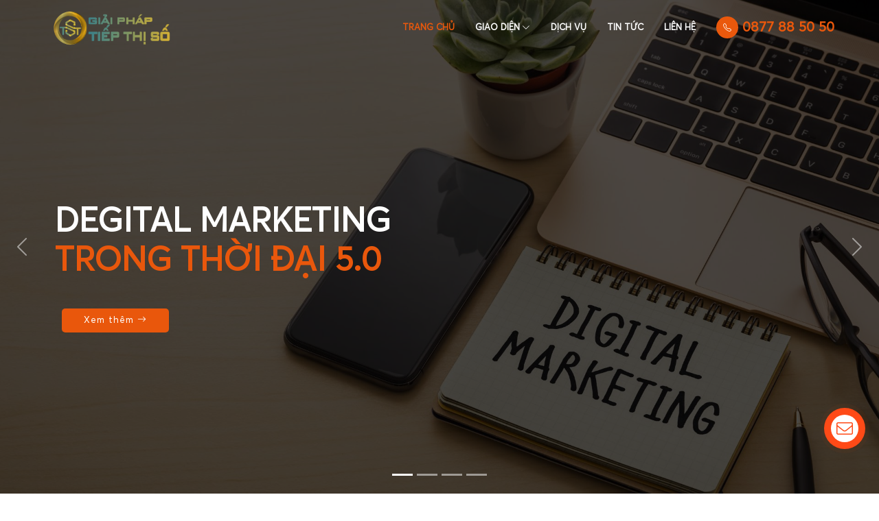

--- FILE ---
content_type: text/html; charset=UTF-8
request_url: https://www.tiepthiso.net/
body_size: 47996
content:
<!DOCTYPE html>
<html lang='vi'>
<head>
<!-- Google tag (gtag.js) -->
<script async='async' src='https://www.googletagmanager.com/gtag/js?id=G-XNQJX7T6SW'></script>
<script>
  window.dataLayer = window.dataLayer || [];
  function gtag(){dataLayer.push(arguments);}
  gtag('js', new Date());

  gtag('config', 'G-XNQJX7T6SW');
</script>
<meta charset='UTF-8'/>
<meta content='#040f28e6' name='theme-color'/>
<meta content='width=device-width, minimum-scale=1, maximum-scale=5, user-scalable=yes' name='viewport'/>
<title>Giải Pháp Tiếp Thị Số | Tìm Kiếm Khách Hàng Một Cách Thông Minh</title>
<link href='//1.bp.blogspot.com' rel='dns-prefetch'/>
<link href='//2.bp.blogspot.com' rel='dns-prefetch'/>
<link href='//3.bp.blogspot.com' rel='dns-prefetch'/>
<link href='//4.bp.blogspot.com' rel='dns-prefetch'/>
<link href='//www.blogger.com' rel='dns-prefetch'/>
<link href='//dnjs.cloudflare.com' rel='dns-prefetch'/>
<link href='//fonts.gstatic.com' rel='dns-prefetch'/>
<link href='//pagead2.googlesyndication.com' rel='dns-prefetch'/>
<link href='//www.googletagmanager.com' rel='dns-prefetch'/>
<link href='//www.google-analytics.com' rel='dns-prefetch'/>
<link href='//connect.facebook.net' rel='dns-prefetch'/>
<link href='//c.disquscdn.com' rel='dns-prefetch'/>
<link href='//disqus.com' rel='dns-prefetch'/>
<meta content='text/html; charset=UTF-8' http-equiv='Content-Type'/>
<meta content='blogger' name='generator'/>
<link href='https://www.tiepthiso.net/favicon.ico' rel='icon' type='image/x-icon'/>
<meta content='#ec5f1a' name='theme-color'/>
<meta content='#ec5f1a' name='msapplication-navbutton-color'/>
<link href='https://www.tiepthiso.net/' rel='canonical'/>
<link rel="alternate" type="application/atom+xml" title="Giải Pháp Tiếp Thị Số | Tìm Kiếm Khách Hàng Một Cách Thông Minh - Atom" href="https://www.tiepthiso.net/feeds/posts/default" />
<link rel="alternate" type="application/rss+xml" title="Giải Pháp Tiếp Thị Số | Tìm Kiếm Khách Hàng Một Cách Thông Minh - RSS" href="https://www.tiepthiso.net/feeds/posts/default?alt=rss" />
<link rel="service.post" type="application/atom+xml" title="Giải Pháp Tiếp Thị Số | Tìm Kiếm Khách Hàng Một Cách Thông Minh - Atom" href="https://www.blogger.com/feeds/2705588611008524758/posts/default" />
<meta content='Giúp Doanh Nghiệp Tiếp Cận Khách Hàng Chủ Động, Truyền Tải Thông Tin Đến Thông Minh, Tối Ưu Hóa Chuyển Đổi Mục Tiêu' name='description'/>
<link href='https://blogger.googleusercontent.com/img/b/R29vZ2xl/AVvXsEhMp1S19_6DV8NzLTyagsZOepBYOQfmKVUUm1tTGJDctTcTMnnrMmMGFzhlVrGaD7YgvXomgjQP3miIr2kx3e9NrxOEFOahGHeLrM1sSgQQfa9OITfGfbyFKXgBz7tSgJM4tybhLoHunKQJsa578rH3VppRViCrHTd5JDJJXMmL3ZBPO3dazMKsu36_aIE/s16000/10.jpg' rel='image_src'/>
<!-- Metadata for Open Graph protocol. See http://ogp.me/. -->
<meta content='website' property='og:type'/>
<meta content='Giải Pháp Tiếp Thị Số | Tìm Kiếm Khách Hàng Một Cách Thông Minh' property='og:title'/>
<meta content='https://www.tiepthiso.net/' property='og:url'/>
<meta content='Giúp Doanh Nghiệp Tiếp Cận Khách Hàng Chủ Động, Truyền Tải Thông Tin Đến Thông Minh, Tối Ưu Hóa Chuyển Đổi Mục Tiêu' property='og:description'/>
<meta content='Giải Pháp Tiếp Thị Số | Tìm Kiếm Khách Hàng Một Cách Thông Minh' property='og:site_name'/>
<meta content='https://blogger.googleusercontent.com/img/b/R29vZ2xl/AVvXsEhtKnnsEBLOhHhbwNm5QIHDieuZT9CHzJm5zn1HNiPenhaX0yv3Q1qGtLV64GNdtpzR66xeoz0SWqAZxHbw1zs3hkGWKmjajUsOmkGR12dK-EtxuuBhjrXBCukPJiR9fN_-DvLwvuO6khk/s16000/webdesige.jpg' property='og:image'/>
<meta content='https://www.tiepthiso.net/' name='twitter:site'/>
<meta content='https://www.tiepthiso.net/' name='twitter:site'/>
<meta content='summary' name='twitter:card'/>
<meta content='summary_large_image' name='twitter:card'/>
<meta content='Giải Pháp Tiếp Thị Số | Tìm Kiếm Khách Hàng Một Cách Thông Minh' name='twitter:title'/>
<meta content='https://www.tiepthiso.net/' name='twitter:domain'/>
<meta content='Giúp Doanh Nghiệp Tiếp Cận Khách Hàng Chủ Động, Truyền Tải Thông Tin Đến Thông Minh, Tối Ưu Hóa Chuyển Đổi Mục Tiêu' name='twitter:description'/>
<meta content='https://blogger.googleusercontent.com/img/b/R29vZ2xl/AVvXsEjWwXfpZRwXKMJVEJYp1w9m4W2WOsv0zc8vt1e6RLuFElHvXBDODl7I2eVVGQP4D-pW_jAvltRTmef2PTi18LGmTn8-8C5Z0CMtL3XcB6v_8qJZ9wrZlHgZRBA54jcw0lOhFtE_-jmjjLCvLSDQ9iOB7fDbI8SGjg1_O3aoKaiQhJMPAx-8MzhRRWrhqg/w1200-h630-p-k-no-nu/15.jpg' name='twitter:image'/>
<meta content='https://blogger.googleusercontent.com/img/b/R29vZ2xl/AVvXsEis7d9Bz46izPfMz1F8_MMLFMih9YOEqAFz_6P9PTYwvMsbaPDKW0kwDLOgMKpepqj-oXAGlRvfXAuXJb_CyDHclBADRmXdowNOFiJMU8rQjkCVX4xfFuZGN-q-wzkiZWYl-EoEDnoWrlUfyRb9VttDT6bg7HWmh7ZAonaZHVorkI5fC_P7jYa34zWx_Q/w1200-h630-p-k-no-nu/47.jpg' name='twitter:image'/>
<meta content='https://blogger.googleusercontent.com/img/b/R29vZ2xl/AVvXsEhf5ImdUfygMpOAEjw7Xg1UfiWcoT50sBdWcxjWOJ1jE5Wt_SCHtPqsJG0UJQNMgcBDg0B3G7OvzwBtDCknfm-DIqZCUvP0-2lmlDAcTnBrpL9_tll8sLLXMiblRf3FFeIwVjQFAC2Bl_-EU5t9ZzC-meFRcUkv6whZ8ahJJU9VgTipZEna8ookfhWBoA/w1200-h630-p-k-no-nu/53.jpg' name='twitter:image'/>
<meta content='https://blogger.googleusercontent.com/img/b/R29vZ2xl/AVvXsEi_FBOq-CSwCRKXt4cp-GJ7WjTq_p6fgVk-XASuyYR8HwEyFqSHDhwDz_IJpBtH_eJRweYPoWiNmxKTGOfD3yy-Yypa4y1bnCIxeatUVgedq-xXg8LNAVU0HJ4futISj3mPBxrAKvGc0ntuCSzcyUCHouMlhi2_FteKEmdb-15qjx1TPGzexRpEQkqUYKg/w1200-h630-p-k-no-nu/13.jpg' name='twitter:image'/>
<meta content='https://blogger.googleusercontent.com/img/b/R29vZ2xl/AVvXsEh9pYmCorFQWED1OMW-72o_ZpZ1An2Se6hVBBUfkaPFYJsugGPP4nmYF-2f2mttn2sRm6GmPWGlQhRv9tYMKh8545MYVqPoQIe6xZ2QmF4fXqgrRmDgxRuebCHuY6qplXLZpvtXv6ZDAyNdrXGKjfcy2U2zemlnyKrYj7bKckE369gqcdFYODOO480H8J4/w1200-h630-p-k-no-nu/11.jpg' name='twitter:image'/>
<meta content='https://blogger.googleusercontent.com/img/b/R29vZ2xl/AVvXsEhNEEVXXSd4LFOUWbAv5cmfJ-aKYIid9d99VxDrwJ7sxhjxRjJGsGt9N1Gyd-kr5qzT34aoStwV1pABEzAVOr-Bf0eIGOW9vJX7B9uHaUiLpuDaZ_oSfvKx1DHrvUMGyQZkp8YK550KdJZW9PNmU2XIrVbjclC-0fiR2rm9IJBcG_StgHBp5BzLg9hotMI/w1200-h630-p-k-no-nu/12.jpg' name='twitter:image'/>
<meta content='https://blogger.googleusercontent.com/img/b/R29vZ2xl/AVvXsEhMp1S19_6DV8NzLTyagsZOepBYOQfmKVUUm1tTGJDctTcTMnnrMmMGFzhlVrGaD7YgvXomgjQP3miIr2kx3e9NrxOEFOahGHeLrM1sSgQQfa9OITfGfbyFKXgBz7tSgJM4tybhLoHunKQJsa578rH3VppRViCrHTd5JDJJXMmL3ZBPO3dazMKsu36_aIE/w1200-h630-p-k-no-nu/10.jpg' name='twitter:image'/>
<!-- Vendor CSS Files -->
<link href='https://cdnjs.cloudflare.com/ajax/libs/animate.css/4.1.1/animate.min.css' rel='stylesheet'/>
<link href='https://cdnjs.cloudflare.com/ajax/libs/bootstrap/5.3.1/css/bootstrap.min.css' rel='stylesheet'/>
<link href='https://cdnjs.cloudflare.com/ajax/libs/bootstrap-icons/1.10.5/font/bootstrap-icons.min.css' rel='stylesheet'/>
<link href='https://cdnjs.cloudflare.com/ajax/libs/Swiper/8.4.7/swiper-bundle.min.css' rel='stylesheet'/>
<script src='https://cdnjs.cloudflare.com/ajax/libs/jquery/3.7.0/jquery.min.js'></script>
<style id='style_page' type='text/css'>
 /*<![CDATA[*/ 
@font-face {
    font-family: "Averta";
    src: url("https://db.onlinewebfonts.com/t/f036e81e6040acc6b43aabc036862d21.eot");
    src: url("https://db.onlinewebfonts.com/t/f036e81e6040acc6b43aabc036862d21.eot?#iefix")format("embedded-opentype"),
    url("https://db.onlinewebfonts.com/t/f036e81e6040acc6b43aabc036862d21.woff2")format("woff2"),
    url("https://db.onlinewebfonts.com/t/f036e81e6040acc6b43aabc036862d21.woff")format("woff"),
    url("https://db.onlinewebfonts.com/t/f036e81e6040acc6b43aabc036862d21.ttf")format("truetype"),
    url("https://db.onlinewebfonts.com/t/f036e81e6040acc6b43aabc036862d21.svg#Averta")format("svg");
}
/*]]>*/
</style>
<style id='page-skin-1' type='text/css'><!--
[data-aos][data-aos][data-aos-duration="50"],body[data-aos-duration="50"] [data-aos]{transition-duration:50ms}[data-aos][data-aos][data-aos-delay="50"],body[data-aos-delay="50"] [data-aos]{transition-delay:0s}[data-aos][data-aos][data-aos-delay="50"].aos-animate,body[data-aos-delay="50"] [data-aos].aos-animate{transition-delay:50ms}[data-aos][data-aos][data-aos-duration="100"],body[data-aos-duration="100"] [data-aos]{transition-duration:.1s}[data-aos][data-aos][data-aos-delay="100"],body[data-aos-delay="100"] [data-aos]{transition-delay:0s}[data-aos][data-aos][data-aos-delay="100"].aos-animate,body[data-aos-delay="100"] [data-aos].aos-animate{transition-delay:.1s}[data-aos][data-aos][data-aos-duration="150"],body[data-aos-duration="150"] [data-aos]{transition-duration:.15s}[data-aos][data-aos][data-aos-delay="150"],body[data-aos-delay="150"] [data-aos]{transition-delay:0s}[data-aos][data-aos][data-aos-delay="150"].aos-animate,body[data-aos-delay="150"] [data-aos].aos-animate{transition-delay:.15s}[data-aos][data-aos][data-aos-duration="200"],body[data-aos-duration="200"] [data-aos]{transition-duration:.2s}[data-aos][data-aos][data-aos-delay="200"],body[data-aos-delay="200"] [data-aos]{transition-delay:0s}[data-aos][data-aos][data-aos-delay="200"].aos-animate,body[data-aos-delay="200"] [data-aos].aos-animate{transition-delay:.2s}[data-aos][data-aos][data-aos-duration="250"],body[data-aos-duration="250"] [data-aos]{transition-duration:.25s}[data-aos][data-aos][data-aos-delay="250"],body[data-aos-delay="250"] [data-aos]{transition-delay:0s}[data-aos][data-aos][data-aos-delay="250"].aos-animate,body[data-aos-delay="250"] [data-aos].aos-animate{transition-delay:.25s}[data-aos][data-aos][data-aos-duration="300"],body[data-aos-duration="300"] [data-aos]{transition-duration:.3s}[data-aos][data-aos][data-aos-delay="300"],body[data-aos-delay="300"] [data-aos]{transition-delay:0s}[data-aos][data-aos][data-aos-delay="300"].aos-animate,body[data-aos-delay="300"] [data-aos].aos-animate{transition-delay:.3s}[data-aos][data-aos][data-aos-duration="350"],body[data-aos-duration="350"] [data-aos]{transition-duration:.35s}[data-aos][data-aos][data-aos-delay="350"],body[data-aos-delay="350"] [data-aos]{transition-delay:0s}[data-aos][data-aos][data-aos-delay="350"].aos-animate,body[data-aos-delay="350"] [data-aos].aos-animate{transition-delay:.35s}[data-aos][data-aos][data-aos-duration="400"],body[data-aos-duration="400"] [data-aos]{transition-duration:.4s}[data-aos][data-aos][data-aos-delay="400"],body[data-aos-delay="400"] [data-aos]{transition-delay:0s}[data-aos][data-aos][data-aos-delay="400"].aos-animate,body[data-aos-delay="400"] [data-aos].aos-animate{transition-delay:.4s}[data-aos][data-aos][data-aos-duration="450"],body[data-aos-duration="450"] [data-aos]{transition-duration:.45s}[data-aos][data-aos][data-aos-delay="450"],body[data-aos-delay="450"] [data-aos]{transition-delay:0s}[data-aos][data-aos][data-aos-delay="450"].aos-animate,body[data-aos-delay="450"] [data-aos].aos-animate{transition-delay:.45s}[data-aos][data-aos][data-aos-duration="500"],body[data-aos-duration="500"] [data-aos]{transition-duration:.5s}[data-aos][data-aos][data-aos-delay="500"],body[data-aos-delay="500"] [data-aos]{transition-delay:0s}[data-aos][data-aos][data-aos-delay="500"].aos-animate,body[data-aos-delay="500"] [data-aos].aos-animate{transition-delay:.5s}[data-aos][data-aos][data-aos-duration="550"],body[data-aos-duration="550"] [data-aos]{transition-duration:.55s}[data-aos][data-aos][data-aos-delay="550"],body[data-aos-delay="550"] [data-aos]{transition-delay:0s}[data-aos][data-aos][data-aos-delay="550"].aos-animate,body[data-aos-delay="550"] [data-aos].aos-animate{transition-delay:.55s}[data-aos][data-aos][data-aos-duration="600"],body[data-aos-duration="600"] [data-aos]{transition-duration:.6s}[data-aos][data-aos][data-aos-delay="600"],body[data-aos-delay="600"] [data-aos]{transition-delay:0s}[data-aos][data-aos][data-aos-delay="600"].aos-animate,body[data-aos-delay="600"] [data-aos].aos-animate{transition-delay:.6s}[data-aos][data-aos][data-aos-duration="650"],body[data-aos-duration="650"] [data-aos]{transition-duration:.65s}[data-aos][data-aos][data-aos-delay="650"],body[data-aos-delay="650"] [data-aos]{transition-delay:0s}[data-aos][data-aos][data-aos-delay="650"].aos-animate,body[data-aos-delay="650"] [data-aos].aos-animate{transition-delay:.65s}[data-aos][data-aos][data-aos-duration="700"],body[data-aos-duration="700"] [data-aos]{transition-duration:.7s}[data-aos][data-aos][data-aos-delay="700"],body[data-aos-delay="700"] [data-aos]{transition-delay:0s}[data-aos][data-aos][data-aos-delay="700"].aos-animate,body[data-aos-delay="700"] [data-aos].aos-animate{transition-delay:.7s}[data-aos][data-aos][data-aos-duration="750"],body[data-aos-duration="750"] [data-aos]{transition-duration:.75s}[data-aos][data-aos][data-aos-delay="750"],body[data-aos-delay="750"] [data-aos]{transition-delay:0s}[data-aos][data-aos][data-aos-delay="750"].aos-animate,body[data-aos-delay="750"] [data-aos].aos-animate{transition-delay:.75s}[data-aos][data-aos][data-aos-duration="800"],body[data-aos-duration="800"] [data-aos]{transition-duration:.8s}[data-aos][data-aos][data-aos-delay="800"],body[data-aos-delay="800"] [data-aos]{transition-delay:0s}[data-aos][data-aos][data-aos-delay="800"].aos-animate,body[data-aos-delay="800"] [data-aos].aos-animate{transition-delay:.8s}[data-aos][data-aos][data-aos-duration="850"],body[data-aos-duration="850"] [data-aos]{transition-duration:.85s}[data-aos][data-aos][data-aos-delay="850"],body[data-aos-delay="850"] [data-aos]{transition-delay:0s}[data-aos][data-aos][data-aos-delay="850"].aos-animate,body[data-aos-delay="850"] [data-aos].aos-animate{transition-delay:.85s}[data-aos][data-aos][data-aos-duration="900"],body[data-aos-duration="900"] [data-aos]{transition-duration:.9s}[data-aos][data-aos][data-aos-delay="900"],body[data-aos-delay="900"] [data-aos]{transition-delay:0s}[data-aos][data-aos][data-aos-delay="900"].aos-animate,body[data-aos-delay="900"] [data-aos].aos-animate{transition-delay:.9s}[data-aos][data-aos][data-aos-duration="950"],body[data-aos-duration="950"] [data-aos]{transition-duration:.95s}[data-aos][data-aos][data-aos-delay="950"],body[data-aos-delay="950"] [data-aos]{transition-delay:0s}[data-aos][data-aos][data-aos-delay="950"].aos-animate,body[data-aos-delay="950"] [data-aos].aos-animate{transition-delay:.95s}[data-aos][data-aos][data-aos-duration="1000"],body[data-aos-duration="1000"] [data-aos]{transition-duration:1s}[data-aos][data-aos][data-aos-delay="1000"],body[data-aos-delay="1000"] [data-aos]{transition-delay:0s}[data-aos][data-aos][data-aos-delay="1000"].aos-animate,body[data-aos-delay="1000"] [data-aos].aos-animate{transition-delay:1s}[data-aos][data-aos][data-aos-duration="1050"],body[data-aos-duration="1050"] [data-aos]{transition-duration:1.05s}[data-aos][data-aos][data-aos-delay="1050"],body[data-aos-delay="1050"] [data-aos]{transition-delay:0s}[data-aos][data-aos][data-aos-delay="1050"].aos-animate,body[data-aos-delay="1050"] [data-aos].aos-animate{transition-delay:1.05s}[data-aos][data-aos][data-aos-duration="1100"],body[data-aos-duration="1100"] [data-aos]{transition-duration:1.1s}[data-aos][data-aos][data-aos-delay="1100"],body[data-aos-delay="1100"] [data-aos]{transition-delay:0s}[data-aos][data-aos][data-aos-delay="1100"].aos-animate,body[data-aos-delay="1100"] [data-aos].aos-animate{transition-delay:1.1s}[data-aos][data-aos][data-aos-duration="1150"],body[data-aos-duration="1150"] [data-aos]{transition-duration:1.15s}[data-aos][data-aos][data-aos-delay="1150"],body[data-aos-delay="1150"] [data-aos]{transition-delay:0s}[data-aos][data-aos][data-aos-delay="1150"].aos-animate,body[data-aos-delay="1150"] [data-aos].aos-animate{transition-delay:1.15s}[data-aos][data-aos][data-aos-duration="1200"],body[data-aos-duration="1200"] [data-aos]{transition-duration:1.2s}[data-aos][data-aos][data-aos-delay="1200"],body[data-aos-delay="1200"] [data-aos]{transition-delay:0s}[data-aos][data-aos][data-aos-delay="1200"].aos-animate,body[data-aos-delay="1200"] [data-aos].aos-animate{transition-delay:1.2s}[data-aos][data-aos][data-aos-duration="1250"],body[data-aos-duration="1250"] [data-aos]{transition-duration:1.25s}[data-aos][data-aos][data-aos-delay="1250"],body[data-aos-delay="1250"] [data-aos]{transition-delay:0s}[data-aos][data-aos][data-aos-delay="1250"].aos-animate,body[data-aos-delay="1250"] [data-aos].aos-animate{transition-delay:1.25s}[data-aos][data-aos][data-aos-duration="1300"],body[data-aos-duration="1300"] [data-aos]{transition-duration:1.3s}[data-aos][data-aos][data-aos-delay="1300"],body[data-aos-delay="1300"] [data-aos]{transition-delay:0s}[data-aos][data-aos][data-aos-delay="1300"].aos-animate,body[data-aos-delay="1300"] [data-aos].aos-animate{transition-delay:1.3s}[data-aos][data-aos][data-aos-duration="1350"],body[data-aos-duration="1350"] [data-aos]{transition-duration:1.35s}[data-aos][data-aos][data-aos-delay="1350"],body[data-aos-delay="1350"] [data-aos]{transition-delay:0s}[data-aos][data-aos][data-aos-delay="1350"].aos-animate,body[data-aos-delay="1350"] [data-aos].aos-animate{transition-delay:1.35s}[data-aos][data-aos][data-aos-duration="1400"],body[data-aos-duration="1400"] [data-aos]{transition-duration:1.4s}[data-aos][data-aos][data-aos-delay="1400"],body[data-aos-delay="1400"] [data-aos]{transition-delay:0s}[data-aos][data-aos][data-aos-delay="1400"].aos-animate,body[data-aos-delay="1400"] [data-aos].aos-animate{transition-delay:1.4s}[data-aos][data-aos][data-aos-duration="1450"],body[data-aos-duration="1450"] [data-aos]{transition-duration:1.45s}[data-aos][data-aos][data-aos-delay="1450"],body[data-aos-delay="1450"] [data-aos]{transition-delay:0s}[data-aos][data-aos][data-aos-delay="1450"].aos-animate,body[data-aos-delay="1450"] [data-aos].aos-animate{transition-delay:1.45s}[data-aos][data-aos][data-aos-duration="1500"],body[data-aos-duration="1500"] [data-aos]{transition-duration:1.5s}[data-aos][data-aos][data-aos-delay="1500"],body[data-aos-delay="1500"] [data-aos]{transition-delay:0s}[data-aos][data-aos][data-aos-delay="1500"].aos-animate,body[data-aos-delay="1500"] [data-aos].aos-animate{transition-delay:1.5s}[data-aos][data-aos][data-aos-duration="1550"],body[data-aos-duration="1550"] [data-aos]{transition-duration:1.55s}[data-aos][data-aos][data-aos-delay="1550"],body[data-aos-delay="1550"] [data-aos]{transition-delay:0s}[data-aos][data-aos][data-aos-delay="1550"].aos-animate,body[data-aos-delay="1550"] [data-aos].aos-animate{transition-delay:1.55s}[data-aos][data-aos][data-aos-duration="1600"],body[data-aos-duration="1600"] [data-aos]{transition-duration:1.6s}[data-aos][data-aos][data-aos-delay="1600"],body[data-aos-delay="1600"] [data-aos]{transition-delay:0s}[data-aos][data-aos][data-aos-delay="1600"].aos-animate,body[data-aos-delay="1600"] [data-aos].aos-animate{transition-delay:1.6s}[data-aos][data-aos][data-aos-duration="1650"],body[data-aos-duration="1650"] [data-aos]{transition-duration:1.65s}[data-aos][data-aos][data-aos-delay="1650"],body[data-aos-delay="1650"] [data-aos]{transition-delay:0s}[data-aos][data-aos][data-aos-delay="1650"].aos-animate,body[data-aos-delay="1650"] [data-aos].aos-animate{transition-delay:1.65s}[data-aos][data-aos][data-aos-duration="1700"],body[data-aos-duration="1700"] [data-aos]{transition-duration:1.7s}[data-aos][data-aos][data-aos-delay="1700"],body[data-aos-delay="1700"] [data-aos]{transition-delay:0s}[data-aos][data-aos][data-aos-delay="1700"].aos-animate,body[data-aos-delay="1700"] [data-aos].aos-animate{transition-delay:1.7s}[data-aos][data-aos][data-aos-duration="1750"],body[data-aos-duration="1750"] [data-aos]{transition-duration:1.75s}[data-aos][data-aos][data-aos-delay="1750"],body[data-aos-delay="1750"] [data-aos]{transition-delay:0s}[data-aos][data-aos][data-aos-delay="1750"].aos-animate,body[data-aos-delay="1750"] [data-aos].aos-animate{transition-delay:1.75s}[data-aos][data-aos][data-aos-duration="1800"],body[data-aos-duration="1800"] [data-aos]{transition-duration:1.8s}[data-aos][data-aos][data-aos-delay="1800"],body[data-aos-delay="1800"] [data-aos]{transition-delay:0s}[data-aos][data-aos][data-aos-delay="1800"].aos-animate,body[data-aos-delay="1800"] [data-aos].aos-animate{transition-delay:1.8s}[data-aos][data-aos][data-aos-duration="1850"],body[data-aos-duration="1850"] [data-aos]{transition-duration:1.85s}[data-aos][data-aos][data-aos-delay="1850"],body[data-aos-delay="1850"] [data-aos]{transition-delay:0s}[data-aos][data-aos][data-aos-delay="1850"].aos-animate,body[data-aos-delay="1850"] [data-aos].aos-animate{transition-delay:1.85s}[data-aos][data-aos][data-aos-duration="1900"],body[data-aos-duration="1900"] [data-aos]{transition-duration:1.9s}[data-aos][data-aos][data-aos-delay="1900"],body[data-aos-delay="1900"] [data-aos]{transition-delay:0s}[data-aos][data-aos][data-aos-delay="1900"].aos-animate,body[data-aos-delay="1900"] [data-aos].aos-animate{transition-delay:1.9s}[data-aos][data-aos][data-aos-duration="1950"],body[data-aos-duration="1950"] [data-aos]{transition-duration:1.95s}[data-aos][data-aos][data-aos-delay="1950"],body[data-aos-delay="1950"] [data-aos]{transition-delay:0s}[data-aos][data-aos][data-aos-delay="1950"].aos-animate,body[data-aos-delay="1950"] [data-aos].aos-animate{transition-delay:1.95s}[data-aos][data-aos][data-aos-duration="2000"],body[data-aos-duration="2000"] [data-aos]{transition-duration:2s}[data-aos][data-aos][data-aos-delay="2000"],body[data-aos-delay="2000"] [data-aos]{transition-delay:0s}[data-aos][data-aos][data-aos-delay="2000"].aos-animate,body[data-aos-delay="2000"] [data-aos].aos-animate{transition-delay:2s}[data-aos][data-aos][data-aos-duration="2050"],body[data-aos-duration="2050"] [data-aos]{transition-duration:2.05s}[data-aos][data-aos][data-aos-delay="2050"],body[data-aos-delay="2050"] [data-aos]{transition-delay:0s}[data-aos][data-aos][data-aos-delay="2050"].aos-animate,body[data-aos-delay="2050"] [data-aos].aos-animate{transition-delay:2.05s}[data-aos][data-aos][data-aos-duration="2100"],body[data-aos-duration="2100"] [data-aos]{transition-duration:2.1s}[data-aos][data-aos][data-aos-delay="2100"],body[data-aos-delay="2100"] [data-aos]{transition-delay:0s}[data-aos][data-aos][data-aos-delay="2100"].aos-animate,body[data-aos-delay="2100"] [data-aos].aos-animate{transition-delay:2.1s}[data-aos][data-aos][data-aos-duration="2150"],body[data-aos-duration="2150"] [data-aos]{transition-duration:2.15s}[data-aos][data-aos][data-aos-delay="2150"],body[data-aos-delay="2150"] [data-aos]{transition-delay:0s}[data-aos][data-aos][data-aos-delay="2150"].aos-animate,body[data-aos-delay="2150"] [data-aos].aos-animate{transition-delay:2.15s}[data-aos][data-aos][data-aos-duration="2200"],body[data-aos-duration="2200"] [data-aos]{transition-duration:2.2s}[data-aos][data-aos][data-aos-delay="2200"],body[data-aos-delay="2200"] [data-aos]{transition-delay:0s}[data-aos][data-aos][data-aos-delay="2200"].aos-animate,body[data-aos-delay="2200"] [data-aos].aos-animate{transition-delay:2.2s}[data-aos][data-aos][data-aos-duration="2250"],body[data-aos-duration="2250"] [data-aos]{transition-duration:2.25s}[data-aos][data-aos][data-aos-delay="2250"],body[data-aos-delay="2250"] [data-aos]{transition-delay:0s}[data-aos][data-aos][data-aos-delay="2250"].aos-animate,body[data-aos-delay="2250"] [data-aos].aos-animate{transition-delay:2.25s}[data-aos][data-aos][data-aos-duration="2300"],body[data-aos-duration="2300"] [data-aos]{transition-duration:2.3s}[data-aos][data-aos][data-aos-delay="2300"],body[data-aos-delay="2300"] [data-aos]{transition-delay:0s}[data-aos][data-aos][data-aos-delay="2300"].aos-animate,body[data-aos-delay="2300"] [data-aos].aos-animate{transition-delay:2.3s}[data-aos][data-aos][data-aos-duration="2350"],body[data-aos-duration="2350"] [data-aos]{transition-duration:2.35s}[data-aos][data-aos][data-aos-delay="2350"],body[data-aos-delay="2350"] [data-aos]{transition-delay:0s}[data-aos][data-aos][data-aos-delay="2350"].aos-animate,body[data-aos-delay="2350"] [data-aos].aos-animate{transition-delay:2.35s}[data-aos][data-aos][data-aos-duration="2400"],body[data-aos-duration="2400"] [data-aos]{transition-duration:2.4s}[data-aos][data-aos][data-aos-delay="2400"],body[data-aos-delay="2400"] [data-aos]{transition-delay:0s}[data-aos][data-aos][data-aos-delay="2400"].aos-animate,body[data-aos-delay="2400"] [data-aos].aos-animate{transition-delay:2.4s}[data-aos][data-aos][data-aos-duration="2450"],body[data-aos-duration="2450"] [data-aos]{transition-duration:2.45s}[data-aos][data-aos][data-aos-delay="2450"],body[data-aos-delay="2450"] [data-aos]{transition-delay:0s}[data-aos][data-aos][data-aos-delay="2450"].aos-animate,body[data-aos-delay="2450"] [data-aos].aos-animate{transition-delay:2.45s}[data-aos][data-aos][data-aos-duration="2500"],body[data-aos-duration="2500"] [data-aos]{transition-duration:2.5s}[data-aos][data-aos][data-aos-delay="2500"],body[data-aos-delay="2500"] [data-aos]{transition-delay:0s}[data-aos][data-aos][data-aos-delay="2500"].aos-animate,body[data-aos-delay="2500"] [data-aos].aos-animate{transition-delay:2.5s}[data-aos][data-aos][data-aos-duration="2550"],body[data-aos-duration="2550"] [data-aos]{transition-duration:2.55s}[data-aos][data-aos][data-aos-delay="2550"],body[data-aos-delay="2550"] [data-aos]{transition-delay:0s}[data-aos][data-aos][data-aos-delay="2550"].aos-animate,body[data-aos-delay="2550"] [data-aos].aos-animate{transition-delay:2.55s}[data-aos][data-aos][data-aos-duration="2600"],body[data-aos-duration="2600"] [data-aos]{transition-duration:2.6s}[data-aos][data-aos][data-aos-delay="2600"],body[data-aos-delay="2600"] [data-aos]{transition-delay:0s}[data-aos][data-aos][data-aos-delay="2600"].aos-animate,body[data-aos-delay="2600"] [data-aos].aos-animate{transition-delay:2.6s}[data-aos][data-aos][data-aos-duration="2650"],body[data-aos-duration="2650"] [data-aos]{transition-duration:2.65s}[data-aos][data-aos][data-aos-delay="2650"],body[data-aos-delay="2650"] [data-aos]{transition-delay:0s}[data-aos][data-aos][data-aos-delay="2650"].aos-animate,body[data-aos-delay="2650"] [data-aos].aos-animate{transition-delay:2.65s}[data-aos][data-aos][data-aos-duration="2700"],body[data-aos-duration="2700"] [data-aos]{transition-duration:2.7s}[data-aos][data-aos][data-aos-delay="2700"],body[data-aos-delay="2700"] [data-aos]{transition-delay:0s}[data-aos][data-aos][data-aos-delay="2700"].aos-animate,body[data-aos-delay="2700"] [data-aos].aos-animate{transition-delay:2.7s}[data-aos][data-aos][data-aos-duration="2750"],body[data-aos-duration="2750"] [data-aos]{transition-duration:2.75s}[data-aos][data-aos][data-aos-delay="2750"],body[data-aos-delay="2750"] [data-aos]{transition-delay:0s}[data-aos][data-aos][data-aos-delay="2750"].aos-animate,body[data-aos-delay="2750"] [data-aos].aos-animate{transition-delay:2.75s}[data-aos][data-aos][data-aos-duration="2800"],body[data-aos-duration="2800"] [data-aos]{transition-duration:2.8s}[data-aos][data-aos][data-aos-delay="2800"],body[data-aos-delay="2800"] [data-aos]{transition-delay:0s}[data-aos][data-aos][data-aos-delay="2800"].aos-animate,body[data-aos-delay="2800"] [data-aos].aos-animate{transition-delay:2.8s}[data-aos][data-aos][data-aos-duration="2850"],body[data-aos-duration="2850"] [data-aos]{transition-duration:2.85s}[data-aos][data-aos][data-aos-delay="2850"],body[data-aos-delay="2850"] [data-aos]{transition-delay:0s}[data-aos][data-aos][data-aos-delay="2850"].aos-animate,body[data-aos-delay="2850"] [data-aos].aos-animate{transition-delay:2.85s}[data-aos][data-aos][data-aos-duration="2900"],body[data-aos-duration="2900"] [data-aos]{transition-duration:2.9s}[data-aos][data-aos][data-aos-delay="2900"],body[data-aos-delay="2900"] [data-aos]{transition-delay:0s}[data-aos][data-aos][data-aos-delay="2900"].aos-animate,body[data-aos-delay="2900"] [data-aos].aos-animate{transition-delay:2.9s}[data-aos][data-aos][data-aos-duration="2950"],body[data-aos-duration="2950"] [data-aos]{transition-duration:2.95s}[data-aos][data-aos][data-aos-delay="2950"],body[data-aos-delay="2950"] [data-aos]{transition-delay:0s}[data-aos][data-aos][data-aos-delay="2950"].aos-animate,body[data-aos-delay="2950"] [data-aos].aos-animate{transition-delay:2.95s}[data-aos][data-aos][data-aos-duration="3000"],body[data-aos-duration="3000"] [data-aos]{transition-duration:3s}[data-aos][data-aos][data-aos-delay="3000"],body[data-aos-delay="3000"] [data-aos]{transition-delay:0s}[data-aos][data-aos][data-aos-delay="3000"].aos-animate,body[data-aos-delay="3000"] [data-aos].aos-animate{transition-delay:3s}[data-aos]{pointer-events:none}[data-aos].aos-animate{pointer-events:auto}[data-aos][data-aos][data-aos-easing=linear],body[data-aos-easing=linear] [data-aos]{transition-timing-function:cubic-bezier(.25,.25,.75,.75)}[data-aos][data-aos][data-aos-easing=ease],body[data-aos-easing=ease] [data-aos]{transition-timing-function:ease}[data-aos][data-aos][data-aos-easing=ease-in],body[data-aos-easing=ease-in] [data-aos]{transition-timing-function:ease-in}[data-aos][data-aos][data-aos-easing=ease-out],body[data-aos-easing=ease-out] [data-aos]{transition-timing-function:ease-out}[data-aos][data-aos][data-aos-easing=ease-in-out],body[data-aos-easing=ease-in-out] [data-aos]{transition-timing-function:ease-in-out}[data-aos][data-aos][data-aos-easing=ease-in-back],body[data-aos-easing=ease-in-back] [data-aos]{transition-timing-function:cubic-bezier(.6,-.28,.735,.045)}[data-aos][data-aos][data-aos-easing=ease-out-back],body[data-aos-easing=ease-out-back] [data-aos]{transition-timing-function:cubic-bezier(.175,.885,.32,1.275)}[data-aos][data-aos][data-aos-easing=ease-in-out-back],body[data-aos-easing=ease-in-out-back] [data-aos]{transition-timing-function:cubic-bezier(.68,-.55,.265,1.55)}[data-aos][data-aos][data-aos-easing=ease-in-sine],body[data-aos-easing=ease-in-sine] [data-aos]{transition-timing-function:cubic-bezier(.47,0,.745,.715)}[data-aos][data-aos][data-aos-easing=ease-out-sine],body[data-aos-easing=ease-out-sine] [data-aos]{transition-timing-function:cubic-bezier(.39,.575,.565,1)}[data-aos][data-aos][data-aos-easing=ease-in-out-sine],body[data-aos-easing=ease-in-out-sine] [data-aos]{transition-timing-function:cubic-bezier(.445,.05,.55,.95)}[data-aos][data-aos][data-aos-easing=ease-in-quad],body[data-aos-easing=ease-in-quad] [data-aos]{transition-timing-function:cubic-bezier(.55,.085,.68,.53)}[data-aos][data-aos][data-aos-easing=ease-out-quad],body[data-aos-easing=ease-out-quad] [data-aos]{transition-timing-function:cubic-bezier(.25,.46,.45,.94)}[data-aos][data-aos][data-aos-easing=ease-in-out-quad],body[data-aos-easing=ease-in-out-quad] [data-aos]{transition-timing-function:cubic-bezier(.455,.03,.515,.955)}[data-aos][data-aos][data-aos-easing=ease-in-cubic],body[data-aos-easing=ease-in-cubic] [data-aos]{transition-timing-function:cubic-bezier(.55,.085,.68,.53)}[data-aos][data-aos][data-aos-easing=ease-out-cubic],body[data-aos-easing=ease-out-cubic] [data-aos]{transition-timing-function:cubic-bezier(.25,.46,.45,.94)}[data-aos][data-aos][data-aos-easing=ease-in-out-cubic],body[data-aos-easing=ease-in-out-cubic] [data-aos]{transition-timing-function:cubic-bezier(.455,.03,.515,.955)}[data-aos][data-aos][data-aos-easing=ease-in-quart],body[data-aos-easing=ease-in-quart] [data-aos]{transition-timing-function:cubic-bezier(.55,.085,.68,.53)}[data-aos][data-aos][data-aos-easing=ease-out-quart],body[data-aos-easing=ease-out-quart] [data-aos]{transition-timing-function:cubic-bezier(.25,.46,.45,.94)}[data-aos][data-aos][data-aos-easing=ease-in-out-quart],body[data-aos-easing=ease-in-out-quart] [data-aos]{transition-timing-function:cubic-bezier(.455,.03,.515,.955)}@media screen{html:not(.no-js) [data-aos^=fade][data-aos^=fade]{opacity:0;transition-property:opacity,-webkit-transform;transition-property:opacity,transform;transition-property:opacity,transform,-webkit-transform}html:not(.no-js) [data-aos^=fade][data-aos^=fade].aos-animate{opacity:1;-webkit-transform:none;transform:none}html:not(.no-js) [data-aos=fade-up]{-webkit-transform:translate3d(0,100px,0);transform:translate3d(0,100px,0)}html:not(.no-js) [data-aos=fade-down]{-webkit-transform:translate3d(0,-100px,0);transform:translate3d(0,-100px,0)}html:not(.no-js) [data-aos=fade-right]{-webkit-transform:translate3d(-100px,0,0);transform:translate3d(-100px,0,0)}html:not(.no-js) [data-aos=fade-left]{-webkit-transform:translate3d(100px,0,0);transform:translate3d(100px,0,0)}html:not(.no-js) [data-aos=fade-up-right]{-webkit-transform:translate3d(-100px,100px,0);transform:translate3d(-100px,100px,0)}html:not(.no-js) [data-aos=fade-up-left]{-webkit-transform:translate3d(100px,100px,0);transform:translate3d(100px,100px,0)}html:not(.no-js) [data-aos=fade-down-right]{-webkit-transform:translate3d(-100px,-100px,0);transform:translate3d(-100px,-100px,0)}html:not(.no-js) [data-aos=fade-down-left]{-webkit-transform:translate3d(100px,-100px,0);transform:translate3d(100px,-100px,0)}html:not(.no-js) [data-aos^=zoom][data-aos^=zoom]{opacity:0;transition-property:opacity,-webkit-transform;transition-property:opacity,transform;transition-property:opacity,transform,-webkit-transform}html:not(.no-js) [data-aos^=zoom][data-aos^=zoom].aos-animate{opacity:1;-webkit-transform:translateZ(0) scale(1);transform:translateZ(0) scale(1)}html:not(.no-js) [data-aos=zoom-in]{-webkit-transform:scale(.6);transform:scale(.6)}html:not(.no-js) [data-aos=zoom-in-up]{-webkit-transform:translate3d(0,100px,0) scale(.6);transform:translate3d(0,100px,0) scale(.6)}html:not(.no-js) [data-aos=zoom-in-down]{-webkit-transform:translate3d(0,-100px,0) scale(.6);transform:translate3d(0,-100px,0) scale(.6)}html:not(.no-js) [data-aos=zoom-in-right]{-webkit-transform:translate3d(-100px,0,0) scale(.6);transform:translate3d(-100px,0,0) scale(.6)}html:not(.no-js) [data-aos=zoom-in-left]{-webkit-transform:translate3d(100px,0,0) scale(.6);transform:translate3d(100px,0,0) scale(.6)}html:not(.no-js) [data-aos=zoom-out]{-webkit-transform:scale(1.2);transform:scale(1.2)}html:not(.no-js) [data-aos=zoom-out-up]{-webkit-transform:translate3d(0,100px,0) scale(1.2);transform:translate3d(0,100px,0) scale(1.2)}html:not(.no-js) [data-aos=zoom-out-down]{-webkit-transform:translate3d(0,-100px,0) scale(1.2);transform:translate3d(0,-100px,0) scale(1.2)}html:not(.no-js) [data-aos=zoom-out-right]{-webkit-transform:translate3d(-100px,0,0) scale(1.2);transform:translate3d(-100px,0,0) scale(1.2)}html:not(.no-js) [data-aos=zoom-out-left]{-webkit-transform:translate3d(100px,0,0) scale(1.2);transform:translate3d(100px,0,0) scale(1.2)}html:not(.no-js) [data-aos^=slide][data-aos^=slide]{transition-property:-webkit-transform;transition-property:transform;transition-property:transform,-webkit-transform;visibility:hidden}html:not(.no-js) [data-aos^=slide][data-aos^=slide].aos-animate{visibility:visible;-webkit-transform:translateZ(0);transform:translateZ(0)}html:not(.no-js) [data-aos=slide-up]{-webkit-transform:translate3d(0,100%,0);transform:translate3d(0,100%,0)}html:not(.no-js) [data-aos=slide-down]{-webkit-transform:translate3d(0,-100%,0);transform:translate3d(0,-100%,0)}html:not(.no-js) [data-aos=slide-right]{-webkit-transform:translate3d(-100%,0,0);transform:translate3d(-100%,0,0)}html:not(.no-js) [data-aos=slide-left]{-webkit-transform:translate3d(100%,0,0);transform:translate3d(100%,0,0)}html:not(.no-js) [data-aos^=flip][data-aos^=flip]{-webkit-backface-visibility:hidden;backface-visibility:hidden;transition-property:-webkit-transform;transition-property:transform;transition-property:transform,-webkit-transform}html:not(.no-js) [data-aos=flip-left]{-webkit-transform:perspective(2500px) rotateY(-100deg);transform:perspective(2500px) rotateY(-100deg)}html:not(.no-js) [data-aos=flip-left].aos-animate{-webkit-transform:perspective(2500px) rotateY(0);transform:perspective(2500px) rotateY(0)}html:not(.no-js) [data-aos=flip-right]{-webkit-transform:perspective(2500px) rotateY(100deg);transform:perspective(2500px) rotateY(100deg)}html:not(.no-js) [data-aos=flip-right].aos-animate{-webkit-transform:perspective(2500px) rotateY(0);transform:perspective(2500px) rotateY(0)}html:not(.no-js) [data-aos=flip-up]{-webkit-transform:perspective(2500px) rotateX(-100deg);transform:perspective(2500px) rotateX(-100deg)}html:not(.no-js) [data-aos=flip-up].aos-animate{-webkit-transform:perspective(2500px) rotateX(0);transform:perspective(2500px) rotateX(0)}html:not(.no-js) [data-aos=flip-down]{-webkit-transform:perspective(2500px) rotateX(100deg);transform:perspective(2500px) rotateX(100deg)}html:not(.no-js) [data-aos=flip-down].aos-animate{-webkit-transform:perspective(2500px) rotateX(0);transform:perspective(2500px) rotateX(0)}}
body{background:#fff;color:#666666;font-family:"Averta"}a{color:#000;transition:0.5s;text-decoration:none}a:hover,a:active,a:focus{color:#040f28;outline:none;text-decoration:none}.back-to-top{position:fixed;visibility:hidden;opacity:0;right:15px;bottom:15px;z-index:996;background:#ea580c;width:40px;height:40px;border-radius:50px;transition:all 0.4s}.back-to-top i{font-size:28px;color:#fff;line-height:0}.back-to-top:hover{background:#2ce782;color:#fff}.back-to-top.active{visibility:visible;opacity:1}#preloader{position:fixed;top:0;left:0;right:0;bottom:0;z-index:9999;overflow:hidden;background:#fff}#preloader:before{content:"";position:fixed;top:calc(50% - 30px);left:calc(50% - 30px);border:6px solid #f2f2f2;border-top:6px solid #ea580c;border-radius:50%;width:60px;height:60px;animation:animate-preloader 1s linear infinite}@keyframes animate-preloader{0%{transform:rotate(0deg)}100%{transform:rotate(360deg)}}#header{transition:all 0.5s;z-index:997;background:rgba(0,0,0,0.9);height:80px}#header.header-transparent{background:transparent}#header.header-scrolled{background:#040f28e6;height:70px}#header .logo{font-size:34px;margin:0;padding:0;font-family:'Averta';font-weight:700;letter-spacing:3px;padding-left:10px;}#header .logo a{color:#fff}#header .logo img{max-height:50px}@media (max-width:992px){#header .logo{font-size:28px}}.navbar{padding:0}.navbar ul{margin:0;padding:0;display:flex;list-style:none;align-items:center}.navbar li{position:relative}.navbar a,.navbar a:focus{display:flex;align-items:center;padding:10px 0 10px 30px;font-family:'Averta';font-size:13px;font-weight:600;color:#fff;white-space:nowrap;text-transform:uppercase;transition:0.3s}.navbar a i,.navbar a:focus i{font-size:12px;line-height:0;}.navbar a:hover,.navbar .active,.navbar .active:focus,.navbar li:hover>a{color:#ea580c}.navbar .dropdown ul{display:block;position:absolute;left:14px;top:calc(100% + 30px);margin:0;padding:10px 0;z-index:99;opacity:0;visibility:hidden;background:#fff;box-shadow:0 0 30px rgba(127,137,161,0.25);transition:0.3s}.navbar .dropdown ul li{min-width:200px}.navbar .dropdown ul a{padding:10px 20px;text-transform:none;color:#666666;font-weight:600;font-size:10px}.navbar .dropdown ul a i{font-size:12px}.navbar .dropdown ul a:hover,.navbar .dropdown ul .active:hover,.navbar .dropdown ul li:hover>a{color:#ea580c}.navbar .dropdown:hover>ul{opacity:1;top:100%;visibility:visible}.navbar .dropdown .dropdown ul{top:0;left:calc(100% - 30px);visibility:hidden}.navbar .dropdown .dropdown:hover>ul{opacity:1;top:0;left:100%;visibility:visible}@media (max-width:1366px){.navbar .dropdown .dropdown ul{left:-90%}.navbar .dropdown .dropdown:hover>ul{left:-100%}}.mobile-nav-toggle{color:#fff;font-size:28px;cursor:pointer;display:none;line-height:0;transition:0.5s}@media (max-width:991px){.mobile-nav-toggle{display:block}.navbar ul{display:none}}.navbar-mobile{position:fixed;overflow:hidden;top:0;right:0;left:0;bottom:0;background:rgba(26,26,26,0.9);transition:0.3s;z-index:999}.navbar-mobile .mobile-nav-toggle{position:absolute;top:15px;right:15px}.navbar-mobile ul{display:block;position:absolute;top:55px;right:15px;bottom:15px;left:15px;padding:10px 0;background-color:#fff;overflow-y:auto;transition:0.3s}.navbar-mobile a,.navbar-mobile a:focus{padding:10px 20px;font-size:13px;color:#333333;;font-family:'Averta'}.navbar-mobile a:hover,.navbar-mobile .active,.navbar-mobile li:hover>a{color:#ea580c}.navbar-mobile .getstarted,.navbar-mobile .getstarted:focus{margin:15px}.navbar-mobile .dropdown ul{position:static;display:none;margin:10px 20px;padding:10px 0;z-index:99;opacity:1;visibility:visible;background:#fff;box-shadow:0 0 30px rgba(127,137,161,0.25)}.navbar-mobile .dropdown ul li{min-width:200px}.navbar-mobile .dropdown ul a{padding:10px 20px}.navbar-mobile .dropdown ul a i{font-size:12px}.navbar-mobile .dropdown ul a:hover,.navbar-mobile .dropdown ul .active:hover,.navbar-mobile .dropdown ul li:hover>a{color:#ea580c}.navbar-mobile .dropdown>.dropdown-active{display:block}#hero{width:100%;height:100vh;background:#000;overflow:hidden;position:relative}@media (max-height:500px){#hero{height:150vh}}#hero .carousel,#hero .carousel-inner,#hero .carousel-item,#hero .carousel-item::before{position:absolute;top:0;right:0;left:0;bottom:0}#hero .carousel-item{background-size:cover;background-position:center;background-repeat:no-repeat}#hero .carousel-item::before{content:"";background-color:rgba(0,0,0,0.7)}#hero .carousel-container{display:flex;justify-content:center;align-items:center;position:absolute;bottom:0;top:70px;left:50px;right:50px}#hero .container{text-align:left;padding-left: 10px;}#hero h2{color:#fff;margin-bottom:30px;font-size:48px;font-weight:700}@media (max-width:768px){#hero h2{font-size:25px}}#hero p{width:80%;margin:0 auto 30px auto;color:#fff}@media (min-width:1024px){#hero p{width:60%}}#hero .carousel-fade{overflow:hidden}#hero .carousel-fade .carousel-inner .carousel-item{transition-property:opacity}#hero .carousel-fade .carousel-inner .carousel-item,#hero .carousel-fade .carousel-inner .active.carousel-item-start,#hero .carousel-fade .carousel-inner .active.carousel-item-end{opacity:0}#hero .carousel-fade .carousel-inner .active,#hero .carousel-fade .carousel-inner .carousel-item-next.carousel-item-start,#hero .carousel-fade .carousel-inner .carousel-item-prev.carousel-item-end{opacity:1;transition:0.5s}#hero .carousel-fade .carousel-inner .carousel-item-next,#hero .carousel-fade .carousel-inner .carousel-item-prev,#hero .carousel-fade .carousel-inner .active.carousel-item-start,#hero .carousel-fade .carousel-inner .active.carousel-item-end{left:0;transform:translate3d(0,0,0)}#hero .carousel-control-prev,#hero .carousel-control-next{width:10%}@media (min-width:1024px){#hero .carousel-control-prev,#hero .carousel-control-next{width:5%}}#hero .carousel-control-next-icon,#hero .carousel-control-prev-icon{background:none;font-size:32px;line-height:1}#hero .carousel-indicators li{cursor:pointer;list-style-type:none}#hero .btn-get-started{font-family:'Averta';font-weight:500;font-size:13px;letter-spacing:1px;display:inline-block;padding:8px 32px;border-radius:5px;transition:0.5s;margin:10px;color:#fff;background:#ea580c}#hero .btn-get-started:hover{background:#040f28;color:#fff}section{overflow:hidden}.section-header h3{line-height:50px;font-size:32px;color:#fff;text-align:center;font-weight:700;position:relative;padding-bottom:15px}.section-header h3::before{content:"";position:absolute;display:block;width:120px;height:0px;background:#ddd;bottom:1px;left:calc(50% - 60px)}.section-header h3::after{content:"";position:absolute;display:block;width:40px;height:3px;background:#ea580c;bottom:0;left:calc(50% - 20px)}.section-header p{font-size: 15px;margin-top: 20px;text-align:center;padding-bottom:30px;color:#fff}.section-bg{background:#f7f7f7}
.breadcrumbs{background-size: cover;padding:100px 0;font-weight:600;color:#fff;text-transform:uppercase;background-image:url(https://blogger.googleusercontent.com/img/b/R29vZ2xl/AVvXsEhw78iGwNDfpR3p7oLVBRCP_dpJg3s_oulSFWhq5mxndgIcnzz_WQts370uOpFEJyjkWsI8c0-Ifn552waB5hulJ6jQw8HO35MBP4HxEW7tarIciTviqdnAOHzZ8lp9ZrTSqgSuEtDHf98/s16000/brunch.jpg);background-repeat:no-repeat;background-position: right 35% bottom -5%}.breadcrumbs h2{font-size:30px;margin-bottom:0;font-weight:800;text-align: center}.breadcrumbs ol{display:flex;flex-wrap:wrap;list-style:none;padding:0;margin:0;font-size:14px}.breadcrumbs ol li+li{padding-left:10px}.breadcrumbs ol li+li::before{display:inline-block;padding-right:10px;color:#6c757d;content:"/"}@media (max-width:768px){.breadcrumbs .d-flex{display:block!important}.breadcrumbs ol{display:block}.breadcrumbs ol li{display:inline-block}}#featured-services{background:#000}#featured-services .box{padding:30px 20px}#featured-services .box-bg{background-image:linear-gradient(0deg,#000000 0%,#242323 50%,#000000 100%)}#featured-services i{color:#ea580c;font-size:48px;display:inline-block;line-height:1}#featured-services h4{font-weight:400;margin:15px 0;font-size:18px}#featured-services h4 a{color:#fff}#featured-services h4 a:hover{color:#ea580c}#featured-services p{font-size:14px;line-height:24px;color:#fff;margin-bottom:0}#about{background:url("https://blogger.googleusercontent.com/img/b/R29vZ2xl/AVvXsEhM2UKPH1sSXAhnyNhIjgz3nJxtUN1LWvqcsCHa8ArGKEQW4ZyVLG0iUEX2e1Ad3O10biS2mThsmcR2ijaOuqH3iXlicgbo1tvwkhfwgidYxnGt0kEKF43jOgoYxAomUD9KqmngakvZhCU/s16000/12.jpg") center top no-repeat fixed;background-size:cover;padding:60px 0 0 0;position:relative}#about::before{content:"";position:absolute;left:0;right:0;top:0;bottom:0;background:rgba(255,255,255,0.92);z-index:9}#about .container{position:relative;z-index:10}#about .about-col{background:#fff;border-radius:0 0 4px 4px;box-shadow:0 2px 12px rgba(0,0,0,0.08);margin-bottom:20px}#about .about-col .img{position:relative}#about .about-col .img img{border-radius:4px 4px 0 0}#about .about-col .icon{width:64px;height:64px;text-align:center;position:absolute;background-color:#ea580c;border-radius:50%;border:4px solid #fff;left:calc(50% - 32px);bottom:-30px;transition:0.3s;display:flex;align-items:center;justify-content:center}#about .about-col i{font-size:28px;line-height:0;color:#fff;transition:0.3s}#about .about-col:hover .icon{background-color:#fff}#about .about-col:hover i{color:#ea580c}#about .about-col h2{color:#000;text-align:center;font-weight:700;font-size:20px;padding:0;margin:40px 0 12px 0}#about .about-col h2 a{color:#000}#about .about-col h2 a:hover{color:#ea580c}#about .about-col p{font-size:14px;line-height:24px;color:#333;margin-bottom:0;padding:0 20px 20px 20px}#services{background:#fff;background-size:cover;padding:60px 0 40px 0;background-image: url(https://blogger.googleusercontent.com/img/b/R29vZ2xl/AVvXsEhw78iGwNDfpR3p7oLVBRCP_dpJg3s_oulSFWhq5mxndgIcnzz_WQts370uOpFEJyjkWsI8c0-Ifn552waB5hulJ6jQw8HO35MBP4HxEW7tarIciTviqdnAOHzZ8lp9ZrTSqgSuEtDHf98/s16000/brunch.jpg); background-repeat: no-repeat;}#services .box{margin-bottom:50px}#services3{background:#fff;background-size:cover;padding:60px 0 40px 0;background-position: bottom;background-image: url(https://blogger.googleusercontent.com/img/b/R29vZ2xl/AVvXsEhw78iGwNDfpR3p7oLVBRCP_dpJg3s_oulSFWhq5mxndgIcnzz_WQts370uOpFEJyjkWsI8c0-Ifn552waB5hulJ6jQw8HO35MBP4HxEW7tarIciTviqdnAOHzZ8lp9ZrTSqgSuEtDHf98/s16000/brunch.jpg); background-repeat: no-repeat;}#services .box{margin-bottom:50px}#services .icon{float:left}#services .icon i{color:#ea580c;font-size:36px;line-height:0;transition:0.5s}#services .title{text-transform:uppercase;color: #fff;margin-left:90px;font-weight:700;margin-bottom:15px;font-size:21px}#services .title a{text-transform: uppercase;color:#fff}#services .box:hover .title a{color:#ea580c}#services .description{color: #fff;font-size:18px;margin-left:95px;line-height:24px;margin-bottom:0}#call-to-action{background:linear-gradient(rgba(0,142,99,0.1),rgba(0,0,0,0.1)),url() fixed center center;background-size:cover;padding:60px 0}#call-to-action h3{color:#fff;font-size:28px;font-weight:700}#call-to-action p{color:#fff}#call-to-action .cta-btn{font-family:'Averta';text-transform:uppercase;font-weight:500;font-size:16px;letter-spacing:1px;display:inline-block;padding:8px 28px;border-radius:25px;transition:0.5s;margin-top:10px;border:2px solid #fff;color:#fff}#call-to-action .cta-btn:hover{background:#ea580c;border:2px solid #ea580c}#skills{padding:60px 0}#skills .progress{height:35px;margin-bottom:10px;border-radius:0}#skills .progress .skill{font-family:'Averta';line-height:35px;padding:0;margin:0 0 0 20px;text-transform:uppercase}#skills .progress .skill .val{float:right;font-style:normal;margin:0 20px 0 0}#skills .progress-bar{width:1px;text-align:left;transition:0.9s}#facts{background:url("") center top no-repeat fixed;background-size:cover;padding:60px 0 0 0;position:relative}#facts::before{content:"";position:absolute;left:0;right:0;top:0;bottom:0;background:rgba(255,255,255,0.88);z-index:9}#facts .container{position:relative;z-index:10}#facts .counters span{font-family:'Averta';font-weight:bold;font-size:48px;display:block;color:#ea580c}#facts .counters p{padding:0;margin:0 0 20px 0;font-family:'Averta';font-size:14px;color:#111}#facts .facts-img{text-align:center;padding-top:30px}#portfolio{padding:60px 0}#portfolio #portfolio-flters{padding:0;margin:5px 0 35px 0;list-style:none;text-align:center}#portfolio #portfolio-flters li{cursor:pointer;margin:15px 15px 15px 0;display:inline-block;padding:10px 20px;font-size:12px;line-height:20px;color:#666666;border-radius:4px;text-transform:uppercase;background:#fff;margin-bottom:5px;transition:all 0.3s ease-in-out}#portfolio #portfolio-flters li:hover,#portfolio #portfolio-flters li.filter-active{background:#ea580c;color:#fff}#portfolio #portfolio-flters li:last-child{margin-right:0}#portfolio .portfolio-wrap{box-shadow:0 2px 12px rgba(0,0,0,0.08);transition:0.3s}#portfolio .portfolio-wrap:hover{box-shadow:0 4px 14px rgba(0,0,0,0.16)}#portfolio .portfolio-item{position:relative;height:360px;overflow:hidden}#portfolio .portfolio-item figure{background:#000;overflow:hidden;height:240px;position:relative;border-radius:4px 4px 0 0;margin:0}#portfolio .portfolio-item figure:hover img{opacity:0.4;transition:0.3s}#portfolio .portfolio-item figure .link-preview,#portfolio .portfolio-item figure .link-details{position:absolute;display:inline-flex;align-items:center;justify-content:center;opacity:0;line-height:1;text-align:center;width:36px;height:36px;background:#fff;border-radius:50%;transition:0.2s linear}#portfolio .portfolio-item figure .link-preview i,#portfolio .portfolio-item figure .link-details i{font-size:22px;color:#333;line-height:0}#portfolio .portfolio-item figure .link-preview:hover,#portfolio .portfolio-item figure .link-details:hover{background:#ea580c}#portfolio .portfolio-item figure .link-preview:hover i,#portfolio .portfolio-item figure .link-details:hover i{color:#fff}#portfolio .portfolio-item figure .link-preview{left:calc(50% - 38px);top:calc(50% - 18px)}#portfolio .portfolio-item figure .link-details{right:calc(50% - 38px);top:calc(50% - 18px)}#portfolio .portfolio-item figure:hover .link-preview{opacity:1;left:calc(50% - 44px)}#portfolio .portfolio-item figure:hover .link-details{opacity:1;right:calc(50% - 44px)}#portfolio .portfolio-item .portfolio-info{background:#fff;text-align:center;padding:30px;height:90px;border-radius:0 0 3px 3px}#portfolio .portfolio-item .portfolio-info h4{font-size:18px;line-height:1px;font-weight:700;margin-bottom:18px;padding-bottom:0}#portfolio .portfolio-item .portfolio-info h4 a{color:#333}#portfolio .portfolio-item .portfolio-info h4 a:hover{color:#ea580c}#portfolio .portfolio-item .portfolio-info p{padding:0;margin:0;color:#b8b8b8;font-weight:500;font-size:14px;text-transform:uppercase}.portfolio-details{padding-top:40px}.portfolio-details .portfolio-details-slider img{width:100%}.portfolio-details .portfolio-details-slider .swiper-pagination{margin-top:20px;position:relative}.portfolio-details .portfolio-details-slider .swiper-pagination .swiper-pagination-bullet{width:12px;height:12px;background-color:#fff;opacity:1;border:1px solid #ea580c}.portfolio-details .portfolio-details-slider .swiper-pagination .swiper-pagination-bullet-active{background-color:#ea580c}.portfolio-details .portfolio-info{padding:30px;box-shadow:0 0 30px rgba(51,51,51,0.08)}.portfolio-details .portfolio-info h3{font-size:22px;font-weight:700;margin-bottom:20px;padding-bottom:20px;border-bottom:1px solid #eee}.portfolio-details .portfolio-info ul{list-style:none;padding:0;font-size:15px}.portfolio-details .portfolio-info ul li+li{margin-top:10px}.portfolio-details .portfolio-description{padding-top:30px}.portfolio-details .portfolio-description h2{font-size:26px;font-weight:700;margin-bottom:20px}.portfolio-details .portfolio-description p{padding:0}#clients{padding:60px 0}#clients img{opacity:0.5;transition:0.3s}#clients img:hover{opacity:1}#clients .swiper-pagination{margin-top:30px;position:relative}#clients .swiper-pagination .swiper-pagination-bullet{width:12px;height:12px;background-color:#fff;opacity:1;border:1px solid #ea580c}#clients .swiper-pagination .swiper-pagination-bullet-active{background-color:#ea580c}#testimonials{padding:60px 0}#testimonials .section-header{margin-bottom:40px}#testimonials .testimonials-carousel,#testimonials .testimonials-slider{overflow:hidden}#testimonials .testimonial-item{text-align:center}#testimonials .testimonial-item .testimonial-img{width:120px;border-radius:50%;border:4px solid #fff;margin:0 auto}#testimonials .testimonial-item h3{font-size:20px;font-weight:bold;margin:10px 0 5px 0;color:#111}#testimonials .testimonial-item h4{font-size:14px;color:#999;margin:0 0 15px 0}#testimonials .testimonial-item .quote-sign-left{margin-top:-15px;padding-right:10px;display:inline-block;width:37px}#testimonials .testimonial-item .quote-sign-right{margin-bottom:-15px;padding-left:10px;display:inline-block;max-width:100%;width:37px}#testimonials .testimonial-item p{font-style:italic;margin:0 auto 15px auto}@media (min-width:992px){#testimonials .testimonial-item p{width:80%}}#testimonials .swiper-pagination{margin-top:20px;position:relative}#testimonials .swiper-pagination .swiper-pagination-bullet{width:12px;height:12px;background-color:#fff;opacity:1;border:1px solid #ea580c}#testimonials .swiper-pagination .swiper-pagination-bullet-active{background-color:#ea580c}#team{background:#fff;padding:60px 0}#team .member{text-align:center;margin-bottom:20px;background:#000;position:relative}#team .member .member-info{opacity:0;display:flex;justify-content:center;align-items:center;position:absolute;bottom:0;top:0;left:0;right:0;transition:0.2s}#team .member .member-info-content{margin-top:-50px;transition:margin 0.2s}#team .member:hover .member-info{background:rgba(0,0,0,0.7);opacity:1;transition:0.4s}#team .member:hover .member-info-content{margin-top:0;transition:margin 0.4s}#team .member h4{font-weight:700;margin-bottom:2px;font-size:18px;color:#fff}#team .member span{font-style:italic;display:block;font-size:13px;color:#fff}#team .member .social{margin-top:15px}#team .member .social a{transition:none;color:#fff}#team .member .social a:hover{color:#ea580c}#team .member .social i{font-size:18px;margin:0 2px}#contact{padding:20px 0}#contact .contact-info{margin-bottom:20px;text-align:center}#contact .contact-info i{font-size:48px;display:inline-block;margin-bottom:10px;color:#ea580c}#contact .contact-info address,#contact .contact-info p{margin-bottom:0;color:#000}#contact .contact-info h3{font-size:18px;margin-bottom:15px;font-weight:bold;text-transform:uppercase;color:#999}#contact .contact-info a{color:#000}#contact .contact-info a:hover{color:#ea580c}#contact .contact-address,#contact .contact-phone,#contact .contact-email{margin-bottom:20px}@media (min-width:768px){#contact .contact-address,#contact .contact-phone,#contact .contact-email{padding:20px 0}}@media (min-width:768px){#contact .contact-phone{border-left:1px solid #ddd;border-right:1px solid #ddd}}#contact .php-email-form{padding:30px;background:#fff}#contact .php-email-form .error-message{display:none;color:#fff;background:#ed3c0d;text-align:left;padding:15px;font-weight:600}#contact .php-email-form .error-message br+br{margin-top:25px}#contact .php-email-form .sent-message{text-align:center;background:#fff;color:#fff;padding:8px 20px 8px 41px;transition:0.3s;font-size:13px;border-radius:50px;background-image:linear-gradient(to right,#ea580c,#ea580c);}#contact .php-email-form .loading{display:none;background:#fff;text-align:center;padding:15px}#contact .php-email-form .loading:before{content:"";display:inline-block;border-radius:50%;width:24px;height:24px;margin:0 10px -6px 0;border:3px solid #ea580c;border-top-color:#eee;animation:animate-loading 1s linear infinite}#contact .php-email-form .form-group{margin-bottom:20px}#contact .php-email-form input,#contact .php-email-form textarea{border-radius: 10px !important;padding:10px 14px;border-radius:0;box-shadow:none;font-size:15px}#contact .php-email-form input::focus,#contact .php-email-form textarea::focus{background-color:#ea580c}#contact .php-email-form button[type=submit]{border:0;padding:10px 30px;color:#fff;transition:0.4s;cursor:pointer}@keyframes animate-loading{0%{transform:rotate(0deg)}100%{transform:rotate(360deg)}}.blog{padding:0px 0 20px 0}.blog .entry{display: flex; flex-wrap: wrap; margin-bottom: 20px;padding-right: 0px;padding-bottom: 10px;border-bottom:1px solid #dddddd}.blog .entry .entry-img{max-height:440px;margin:-30px -30px 20px -30px;overflow:hidden}.blog .entry .entry-title{clear: both; width: 100%;font-size:24px;font-weight:bold;padding:0;margin:20px 0 20px 0}.blog .entry .entry-title a{font-size:20px;color:#333333;transition:0.3s}.blog .entry .blog .entry .entry-meta{margin-bottom:5px;color:#ea580c}.blog .entry .entry-meta ul{display:flex;flex-wrap:wrap;list-style:none;align-items:center;padding:0;margin:0}.blog .entry .entry-meta ul li+li{padding-left:20px}.blog .entry .entry-meta i{font-size:16px;margin-right:8px;line-height:0}.blog .entry .entry-meta a{color:#666666;font-size:14px;display:inline-block;line-height:1}.blog .entry .blog .entry .entry-content .read-more{-moz-text-align-last:right;text-align-last:right}.blog .entry .entry-content .read-more a{display:inline-block;background:#fff;color:#fff;padding:6px 30px 8px 30px;transition:0.3s;font-size:14px;border-radius:5px;    background-image: linear-gradient(to right, #ea580c, #ea580c);}.blog .entry .entry-content .read-more a:hover{background:#ea580c;color:#fff}.blog .entry .entry-content h3{font-size:22px;margin-top:30px;font-weight:bold}.blog .entry .entry-content blockquote{overflow:hidden;background-color:#fafafa;padding:60px;position:relative;text-align:center;margin:20px 0}.blog .entry .entry-content blockquote p{color:#666666;line-height:1.6;margin-bottom:0;font-style:italic;font-weight:500;font-size:22px}.blog .entry .entry-content blockquote::after{content:"";position:absolute;left:0;top:0;bottom:0;width:3px;background-color:#ea580c;margin-top:20px;margin-bottom:20px}.blog .entry .entry-footer{padding-top:10px;border-top:1px solid #e6e6e6}.blog .entry .entry-footer i{color:#ea580c;display:inline}.blog .entry .entry-footer a{color:#666666;transition:0.3s}.blog .entry .entry-footer a:hover{color:#ea580c}.blog .entry .entry-footer .cats{list-style:none;display:inline;padding:0 20px 0 0;font-size:14px}.blog .entry .entry-footer .cats li{display:inline-block}.blog .entry .entry-footer .tags{list-style:none;display:inline;padding:0;font-size:14px}.blog .entry .entry-footer .tags li{display:inline-block}.blog .entry .entry-footer .tags li+li::before{padding-right:6px;color:#6c757d;content:","}.blog .entry .entry-footer .share{font-size:16px}.blog .entry .entry-footer .share i{padding-left:5px}.blog .entry-single{margin-bottom:30px}.blog .blog-author{padding:20px;margin-bottom:30px;box-shadow:0 4px 16px rgba(0,0,0,0.1)}.blog .blog-author img{width:120px;margin-right:20px}.blog .blog-author h4{font-weight:600;font-size:22px;margin-bottom:0;padding:0;color:#333333}.blog .blog-author .social-links{margin:0 10px 10px 0}.blog .blog-author .social-links a{color:rgba(51,51,51,0.4);margin-right:5px;transition:0.3s}.blog .blog-author .social-links a:hover{color:#ea580c}.blog .blog-author p{font-style:italic;color:#666666}.blog .blog-comments{margin-bottom:30px}.blog .blog-comments .comments-count{font-weight:bold}.blog .blog-comments .comment{margin-top:30px;position:relative}.blog .blog-comments .comment .comment-img{margin-right:14px}.blog .blog-comments .comment .comment-img img{width:60px}.blog .blog-comments .comment h5{font-size:16px;margin-bottom:2px}.blog .blog-comments .comment h5 a{font-weight:bold;color:#666666;transition:0.3s}.blog .blog-comments .comment h5 a:hover{color:#333333}.blog .blog-comments .comment h5 .reply{padding-left:10px;color:#ea580c}.blog .blog-comments .comment h5 .reply i{font-size:20px}.blog .blog-comments .comment time{display:block;font-size:14px;color:#999999;margin-bottom:5px}.blog .blog-comments .comment.comment-reply{padding-left:40px}.blog .blog-comments .reply-form{margin-top:30px;padding:30px;box-shadow:0 4px 16px rgba(0,0,0,0.1)}.blog .blog-comments .reply-form h4{font-weight:bold;font-size:22px}.blog .blog-comments .reply-form p{font-size:14px}.blog .blog-comments .reply-form input{border-radius:4px;padding:10px 10px;font-size:14px}.blog .blog-comments .reply-form input:focus{box-shadow:none;border-color:#666666}.blog .blog-comments .reply-form textarea{border-radius:4px;padding:10px 10px;font-size:14px}.blog .blog-comments .reply-form textarea:focus{box-shadow:none;border-color:#666666}.blog .blog-comments .reply-form .form-group{margin-bottom:25px}.blog .blog-comments .reply-form .btn-primary{border-radius:50px;padding:10px 30px;border:0;background-color:#ea580c}.blog .blog-comments .reply-form .btn-primary:hover{background-color:#1ee57a}.blog .blog-pagination{color:#ea580c}.blog .blog-pagination ul{display:flex;padding:0;margin:0;list-style:none}.blog .blog-pagination li{margin:0 5px;transition:0.3s}.blog .blog-pagination li a{color:#ea580c;padding:6px 20px;display:flex;align-items:center;justify-content:center;border-radius:50px;font-weight:bold}.blog .blog-pagination li.active,.blog .blog-pagination li:hover{background:#ea580c;border-radius:50px}.blog .blog-pagination li.active a,.blog .blog-pagination li:hover a{color:#fff}.blog .sidebar{padding:3px;}.blog .sidebar .sidebar-title{font-size:25px;font-weight:700;padding:0 0 0 0;margin:0 0 15px 0;color:#333333;position:relative}
.blog .sidebar .sidebar-title:after { content: ""; display: block; width: 50px; background-color:#ea580c; height: 4px;     margin-top: 10px;}
.blog .sidebar .sidebar-item{margin-bottom:30px}.blog .sidebar .search-form form{background:#fff;border:1px solid #ddd;padding:3px 10px;position:relative;border-radius:50px}.blog .sidebar .search-form form input{border:0;padding:4px;border-radius:4px;width:calc(100% - 70px);box-shadow:none}.blog .sidebar .search-form form input:focus{box-shadow:none}.blog .sidebar .search-form form button{position:absolute;top:0;right:0;bottom:0;border:0;background:none;font-size:16px;padding:0 30px;margin:-1px;background:#ea580c;color:#fff;transition:0.3s;line-height:0;border-radius:50px}.blog .sidebar .search-form form button i{line-height:0}.blog .sidebar .search-form form button:hover{background:#13a456}.blog .sidebar .categories ul{list-style:none;padding:0}.blog .sidebar .categories ul li+li{padding-top:10px}.blog .sidebar .categories ul a{color:#333333;transition:0.3s}.blog .sidebar .categories ul a:hover{color:#ea580c}.blog .sidebar .categories ul a span{padding-left:5px;color:#b3b3b3;font-size:14px}.blog .sidebar .recent-posts .post-item+.post-item{margin-top:15px}.blog .sidebar .recent-posts img{width:80px;float:left}.blog .sidebar .recent-posts h4{overflow: hidden; text-overflow: ellipsis; line-height: 19px; -webkit-line-clamp: 3; display: -webkit-box; -webkit-box-orient: vertical;margin-bottom: 0px;font-size:15px;margin-left:95px;font-weight:bold}.blog .sidebar .recent-posts h4 a{color:#333333;transition:0.3s}.blog .sidebar .recent-posts h4 a:hover{color:#ea580c}.blog .sidebar .recent-posts time{padding-bottom: 5px;display:none;margin-left:95px;font-size:14px;color:#b3b3b3}.blog .sidebar .tags{margin-bottom:-10px}.blog .sidebar .tags ul{list-style:none;padding:0}.blog .sidebar .tags ul li{display:inline-block}.blog .sidebar .tags ul a{color:#333333;font-size:14px;padding:6px 20px;margin:0 6px 8px 0;border:1px solid #ea580c;display:inline-block;border-radius:50px;transition:0.3s}.blog .sidebar .tags ul a:hover{color:#fff;background:#ea580c}.blog .sidebar .tags ul a span{padding-left:5px;color:white;font-size:14px}#footer{background-image: url(https://blogger.googleusercontent.com/img/b/R29vZ2xl/AVvXsEgs75fARAiqVYmaL1lHuPwuDGW-nkDxrgGwGi-i9jhDzhX-tElZKd1L-_Tp1frapA5nf4KDE2ZdI8FxE2VmZAWpgFheLTUoLiBDFdjdT-c5mz5aFBB_V5Fi04TgaVV3uZ1fm7SZq_HHZAA/s16000/logo-footer.png); background-repeat: no-repeat; background-size: 100% auto;padding:0 0 30px 0;color:#eee;font-size:14px}#footer .footer-top{background:transparent;padding:60px 0 30px 0}#footer .footer-top .footer-info{margin-bottom:30px;border-right: 1px solid #dddddd;}#footer .footer-top .footer-info h3{font-size:34px;margin:0 0 20px 0;padding:2px 0 2px 10px;line-height:1;font-family:'Averta';font-weight:700;letter-spacing:3px;border-left:4px solid #ea580c}#footer .footer-top .footer-info p{font-size:15px;line-height:24px;margin-bottom:0;margin-top:10px;font-family:'Averta';color:#666666}#footer .footer-top .social-links a{display:inline-block;background:#ea580c;color:#eee;line-height:1;margin-right:4px;border-radius:50%;width:60px;height:60px;transition:0.3s;display:inline-flex;align-items:center;justify-content:center}#footer .footer-top .social-links a i{line-height:0;font-size:30px;color:#fff}#footer .footer-top .social-links a:hover{background:#ea580c;color:#fff}#footer .footer-top h4{font-size:14px;font-weight:bold;color:#000;text-transform:uppercase;position:relative;padding-bottom:12px;    margin-bottom: 20px;}#footer .footer-top h4::before,#footer .footer-top h4::after{content:"";position:absolute;left:0;bottom:0;height:2px}#footer .footer-top h4::before{right:0}#footer .footer-top h4::after{background:#ea580c;width:60px}#footer .footer-top .footer-links{margin-bottom:30px;border-right: 1px solid #dddddd;}.footer-links1{margin-bottom:30px}#footer .footer-top .footer-links ul{list-style:none;padding:0;margin:0}#footer .footer-top .footer-links ul i{padding-right:8px;color:#ddd}#footer .footer-top .footer-links ul li{padding:10px 0}#footer .footer-top .footer-links ul li:first-child{padding-top:0}#footer .footer-top .footer-links ul a{color:#666666;font-size:15px}#footer .footer-top .footer-links ul a:hover{color:#ea580c}#footer .footer-top .footer-contact{margin-bottom:30px}#footer .footer-top .footer-contact p{line-height:26px}#footer .footer-top .footer-newsletter{margin-bottom:30px}#footer .footer-top .footer-newsletter input[type=email]{border:0;padding:6px 8px;width:65%}#footer .footer-top .footer-newsletter input[type=submit]{background:#ea580c;border:0;width:35%;padding:6px 0;text-align:center;color:#fff;transition:0.3s;cursor:pointer}#footer .footer-top .footer-newsletter input[type=submit]:hover{background:#13a456}#footer .copyright{color: #000; border-top: 1px solid #e8d9d9;text-align:center;padding-top:30px}#footer .credits{text-align:center;font-size:13px;color:#ddd}
.col-lg-8.entries{border-right:1px solid #dddddd}@media only screen and (max-width: 900px){.col-lg-8.entries{border-right:0px !important;}}article > div.img-blog{width:250px;margin-right:30px}article > div.img-blog a{padding-bottom:80%;overflow:hidden;height:auto;display:block;position:relative}article > div.img-blog a img{width:auto!important;max-height:100%;position:absolute;top:0;bottom:0;left:0;right:0;margin:auto;transition:.3s ease-in-out all;will-change:opacify;border-radius:5px}article > div.blog_content{width:calc(100% - 280px);position:relative}article > div.blog_content h3{display:block;color:#231f20;font-size:24px;font-weight:700;margin:0 0 10px}article > div.blog_content .update_date{margin-bottom:10px;line-height:1;color:#8f8f8f}article > div.blog_content .blog_description{color:#666666;line-height:22px;margin-bottom:10px;word-wrap:break-word}@media (max-width:767px){article > div.img-blog{width:100%;margin-right:0}article > div.blog_content{width:100%}}.image-blog{padding-bottom:63%;overflow:hidden;height:auto;display:block;position:relative}.image-blog img{width:auto!important;max-height:100%;position:absolute;top:0;bottom:0;left:0;right:0;margin:auto;transition:.3s ease-in-out all;will-change:opacify;border-radius:5px}img{max-width:100%}.entry-content .entries img{margin-left:0px}.blog_related .title{font-size:30px;font-weight:700;padding:0 0 0 0;margin:0 0 15px 0;color:#333333;position:relative}.blog_related .title:after{content:"";display:block;width:50px;background-color:#ea580c;height:4px;margin-top:10px}.blog_related{margin-top:10px;margin-bottom:15px}.blog_related .title{font-size:28px;font-weight:700;margin-bottom:20px}.blog_related .row .item-blog{boverflow:hidden;margin-bottom:20px}.blog_related .row .item-blog .thumb{width:100%;display:block;width:100%;aspect-ratio:800/450;overflow:hidden;position:relative}.blog_related .row .item-blog .thumb img.loaded{width:auto!important;max-height:100%;position:absolute;top:0;bottom:0;left:0;right:0;margin:auto}.blog_related .row .item-blog .block-content{-webkit-box-flex:1;flex-grow:1;display:flex;-webkit-box-orient:vertical;-webkit-box-direction:normal;flex-direction:column;width:100%;height:100%;position:relative;padding:10px 15px}.blog_related .row .item-blog .block-content h3{font-size:15px;text-transform:capitalize;margin-bottom:0;font-weight:600;margin:8px 0 0 0}.blog_related .row .item-blog .block-content h3 a:hover{color:#bf1e2e}.blog_related .row .item-blog .block-content .time-post{margin-top:10px;margin-bottom:0;display:none;align-items:center}.blog_related .row .item-blog .block-content .time-post svg{margin-top:0;color:#898989;margin-right:5px}.blog_related .row .item-blog .block-content .time-post span{display:block;line-height:normal}.blog_related .row .item-blog .block-content p.justify{display:none}.blog_related .row .item-blog:hover .thumb img{transform:scale(1.05)}@media (max-width:767px){.blog_related .row{-ms-flex-wrap:nowrap;flex-wrap:nowrap;overflow-x:auto;scroll-snap-type:x mandatory;margin-right:-14px;margin-left:-14px;width:auto}.blog_related .row .col-sm-6{padding-left:7px;padding-right:7px;-ms-flex:0 0 70%;flex:0 0 70%;max-width:70%;min-width:70%}}.line-clamp-2{-webkit-line-clamp:2;height:calc(1em * 1.4 * 2)} .xemthem{display:inline-block;background:#fff;color:#fff;padding:8px 32px;letter-spacing:1px;transition:0.3s;font-size:13px;border-radius:5px;background-image:linear-gradient(to right,#ea580c,#ea580c)}.xemthem:hover{background:#040f28;color:#fff}.blog-new{background:url(https://blogger.googleusercontent.com/img/b/R29vZ2xl/AVvXsEhmD38W51ZB92Hx1gVTjffkvL4ZXkpa6atPUEhMg9sYsemxDg9O0VbKOM_2mZEWs7yhauJjK7nXpIF14fyCWyy-KjTW2pB7kliyU7VIa2OMZOOfmCWyZAuuNhEBrCCHMRfOn7ybu9E0zVXb/s16000/about-bg.jpg) center top no-repeat fixed;background-size:cover;padding:60px 0 40px 0;position:relative}.blog-new::before{content:"";position:absolute;left:0;right:0;top:0;bottom:0;background:rgba(255,255,255,0.92);z-index:0}.den{color:#000}.trang{color:#fff}#blog-pager{position:relative;display:block;background:#fff;clear:both;overflow:visible;width:auto;padding:22px;text-align:center;line-height:normal;overflow:visible;margin:auto}.showpage a,.showpageNum a,.showpagePoint,.showpageOf{background:#f5f5f5;display:inline-block;font-size:90%;color:#444;border-radius:2px;padding:6px 10px;margin:0 3px 0 0}.showpagePoint,.showpage a:hover,.showpageNum a:hover,.showpagePoint:hover{background:#ea580c;color:#fff}.showpageNum a i{font-weight:normal}@media screen and (max-width:640px){#blog-pager{padding:22px}.showpage a,.showpageNum a,.showpagePoint,.showpageOf{margin:0 4px 4px 0}}@media screen and (max-width:320px){#blog-pager{padding:22px 0}}
h1.entry-title>a{font-size:26px;font-weight:700;letter-spacing:1px;text-transform:uppercase;width:160px;text-align:center;margin:auto;}
.nav-link.scrollto.phone{font-size: 20px; color: #ea580c;}
.stickpost{font-size: 18px;font-weight: bold;padding: 30px;margin: 30px;color: #000;position: relative;background: #00b2a547;border-color: #000;border-radius: 20px;text-align: justify;}
.nav-link.scrollto.phone i{background: #ea580c; color: #fff; padding: 10px; border-radius: 50%;}
.blog .entry .entry-content p{line-height:28px;color: #000;text-align: justify!important;font-size: 18px;font-family: 'Averta';padding-top:1rem;padding-bottom:0rem;}
.blog .entry .entry-content li{line-height:28px;color: #000;text-align: justify!important;font-size: 18px;font-family: 'Averta'padding-top:1rem;padding-bottom:0rem;}
.blog .entry .entry-content h1{line-height:32px;color: #000;text-align: justify!important;font-size: 24px;font-family: 'Averta';font-weight:bold;padding-top:0.8rem;padding-bottom:0.3rem;}
.blog .entry .entry-content h2{line-height:32px;color: #000;text-align: justify!important;font-size: 24px;font-family: 'Averta';font-weight:bold;padding-top:0.8rem;padding-bottom:0.3rem;}
.blog .entry .entry-content h3{line-height:28px;color: #000;text-align: justify!important;font-size: 21px;font-family: 'Averta';font-weight:bold;padding-top:0.5rem;padding-bottom:0rem;}
.blog .entry .entry-content h4{line-height:28px;color: #000;text-align: justify!important;font-size: 21px;font-family: 'Averta';padding-top:0.5rem;padding-bottom:0rem;position: relative;background-color:#00b2a526;color: #171c24;font-weight:normal!important;padding: 15px 25px;margin: 0;border-left: 2px solid #ea580c;border-radius: 6px}
.blog .entry .entry-content h4:before {position: absolute;left: 4px;top: 10px;content: '\201C';font-size: 33px;font-style: normal;font-weight: 900;color: #000;line-height: 1;opacity: .2;margin: 0;}
.blog .entry .entry-single h4{font-size: 18px;font-weight: bold;padding: 20px;margin: 10px;color: #000;position: relative;background: #00b2a547;border-color: #000;border-radius: 20px;text-align: justify;}
.blog .entry-single a{font-weight: bold;line-height:28px;color: #ea580c;text-align: justify!important;font-size: 18px;font-family: 'Averta'padding-top:1rem;padding-bottom:0rem;}
.entry-content p{line-height:28px;color: #000;text-align: justify!important;font-size: 18px;font-family: 'Averta';padding-top:1rem;padding-bottom:0rem;}
.entry-content li{line-height:28px;color: #000;text-align: justify!important;font-size: 18px;font-family: 'Averta'padding-top:1rem;padding-bottom:0rem;}
.entry-content .entry-single a{font-weight: bold;line-height:28px;color: #ea580c;text-align: justify!important;font-size: 18px;font-family: 'Averta'padding-top:1rem;padding-bottom:0rem;}
.entry-content h1{line-height:32px;color: #000;text-align: justify!important;font-size: 24px;font-family: 'Averta';font-weight:bold;padding-top:0.8rem;padding-bottom:0.3rem;}
.entry-content h2{line-height:32px;color: #000;text-align: justify!important;font-size: 24px;font-family: 'Averta';font-weight:bold;padding-top:0.8rem;padding-bottom:0.3rem;}
.entry-content h3{line-height:28px;color: #000;text-align: justify!important;font-size: 21px;font-family: 'Averta';font-weight:bold;padding-top:0.5rem;padding-bottom:0rem;}
.entry-content h4{line-height:28px;color: #000;text-align: justify!important;font-size: 21px;font-family: 'Averta';font-weight:bold;padding-top:0.5rem;padding-bottom:0rem;}
.entry-content p.quytrinh{text-transform:uppercase;text-align:center!important;line-height:32px;color: #000;font-size: 24px;font-family: 'Averta';font-weight:bold;padding-top:0.8rem;padding-bottom:0.3rem;}
.blog .entry-single a{font-weight: bold;line-height:28px;color: #ea580c;text-align: justify!important;font-size: 18px;font-family: 'Averta'padding-top:1rem;padding-bottom:0rem;}
.line-clamp{display:block;display:-webkit-box;-webkit-box-orient:vertical;position:relative;line-height:1.4!important;overflow:hidden;text-overflow:ellipsis;padding:0!important;color: #000;font-size: 18px;font-weight: bold;}
.black{color:#000}
.blue{color:#ea580c}
div + div {
clear: both;
}
p {
line-height: 1.4em;
color: #000;
}
.faq-title {
font-size: 21px;
font-weight:bold;
margin: 0.4em 0;
}
div.seperator {
width: 7.5em;
background-color: #ea580c;
height: 0.17em;
}
.faq-list > div {
border-bottom: 0.07em solid #ededed;
padding: 1.5em 0em;
}
.faq-list > div:last-child {
border: unset;
}
details > summary {
list-style: none;
}
details > summary::-webkit-details-marker {
display: none;
}
summary {
font-size: 21px;
font-weight:bold;
color:#000;
cursor: pointer;
-webkit-touch-callout: none;
-webkit-user-select: none;
-khtml-user-select: none;
-moz-user-select: none;
-ms-user-select: none;
user-select: none;
transition: all 0.3s ease;
}
summary:hover {
color: #ea580c;
}
details[open] summary ~ * {
animation: sweep .5s ease-in-out;
}
@keyframes sweep {
0%    {opacity: 0; margin-left: -10px}
100%  {opacity: 1; margin-left: 55px}
}
details[open] summary {
color: #ea580c;
}
details[open] p {
border-left: 2px solid #ea580c;
margin-left: 55px;
padding-left: 25px;
opacity: 100;
transition: all 3s ease;
}
details[open] summary:after {
content: "-";
font-size: 3.2em;
margin: -33px 0.35em 0 0;
font-weight: 200;
}
.faq-body {
width: 100%;
margin: 20px auto;
box-shadow: 0px 0px 16px #5b5b5b;
border-radius: 0.2em;
padding: 15px;
background-color: #fff;
}
.faq-list {
width: 95%;
margin: 1em auto;
padding: 2em 0;
}
summary::-webkit-details-marker {
display: none;
}
summary:after {
background: transparent;
border-radius: 0.3em;
content: "+";
color: #ea580c;
float: left;
font-size: 1.8em;
font-weight: bold;
margin: -0.3em 0.65em 0 0;
padding: 0;
text-align: center;
width: 25px;
}

--></style>
<meta name='google-adsense-platform-account' content='ca-host-pub-1556223355139109'/>
<meta name='google-adsense-platform-domain' content='blogspot.com'/>

</head>
<body>
<!-- ======= Header ======= -->
<header class='fixed-top d-flex align-items-center header-transparent' id='header'>
<div class='container-fluid'>
<div class='row justify-content-center align-items-center'>
<div class='col-xl-11 d-flex align-items-center justify-content-between'>
<div class='Header section' id='Header' name='Logo'><div class='widget Header' data-version='2' id='Header1'>
<div class='header-widget'>
<a class='logo' href='https://www.tiepthiso.net/'><img alt='' class='img-fluid' src='https://blogger.googleusercontent.com/img/b/R29vZ2xl/AVvXsEiMNgALYS3I6zS1tSBI4q9Pc66z01jxlCCyzUhAdn-FsrZacJd814bYYYKRmI-vdcy9idaxoK-5cep9hk1ohg-iXCU5-EnbIRs8JicsFKfez4ls7PKYNX3k1_tqKmpzt4M-VFTr_c79_2s/s1050/logo-vuong.png'/></a>
</div>
</div></div>
<div class='section' id='section-menu' name='Menu'><div class='widget HTML' data-version='2' id='HTML4'>
<nav class='navbar' id='navbar'>
<ul>
<li><a class='nav-link scrollto' href='/'>TRANG CHỦ</a></li>
<li class='dropdown'>
<a class='nav-link scrollto' href='/search/label/giao-dien?&max-results=9'>GIAO DIỆN<i class='bi bi-chevron-down' style='padding-left:3px'></i></a>
<ul>
<li><a href='/search/label/doanh-nghiep?&max-results=5'>DOANH NGHIỆP</a></li>
<li><a href='/search/label/du-lich?&max-results=5'>DU LỊCH</a></li>
<li><a href='/search/label/lam-dep?&max-results=5'>LÀM ĐẸP</a></li>
<li><a href='/search/label/the-thao?&max-results=5'>THỂ THAO</a></li>
<li><a href='/search/label/do-tieu-dung?&max-results=5'>ĐỒ TIÊU DÙNG</a></li>
<li><a href='/search/label/giao-duc?&max-results=5'>GIÁO DỤC</a></li>
</ul></li>
<li><a class='nav-link scrollto' href='/search/label/dich-vu?&max-results=5'>DỊCH VỤ</a></li>
<li><a class='nav-link scrollto ' href='/search/label/tin-tuc?&max-results=5'>TIN TỨC</a></li>
<li><a class='nav-link scrollto' href='/p/lien-he.html'>Liên Hệ</a></li>
<li><a class='nav-link scrollto phone' href='tel:0877885050'><i class='bi bi-telephone'></i>
<span style='margin-left:6px'>0877 88 50 50</span></a></li>
<style>
                  /*<![CDATA[*/
                  li.dropdown a>img {
                    margin-right: 6px;
                    width: 25px;
                    border-radius: 100%;
                    cursor: pointer;
                  }

                  /*]]>*/
                </style>
<script>
                  //<![CDATA[
                  $('a.country').click(function() {
                    var img = $(this).attr('data-src'); var code = $(this).attr('data-code');
var ht = '<img alt="'+code+'" src="'+img+'" /> <span> '+code+' </span> <i class="bi bi-chevron-right" />';
$('a.language').html(ht);
                  });
                  //]]>
                </script>
</ul>
<i class='bi bi-list mobile-nav-toggle'></i>
</nav>
</div></div>
</div>
</div>
</div>
</header><!-- End Header -->
<h1 style='display:none'>Giải Pháp Tiếp Thị Số | Tìm Kiếm Khách Hàng Một Cách Thông Minh</h1>
<!-- ======= Slider ======= -->
<section id='hero'>
<div class='section' id='section-slider' name='Slider'><div class='widget HTML' data-version='2' id='HTML2'>
<div class='hero-container'>
<div class='carousel slide carousel-fade' data-bs-interval='5000' data-bs-ride='carousel' id='heroCarousel'>
<ol class='carousel-indicators' id='hero-carousel-indicators'></ol>
<div class='carousel-inner' role='listbox'>
<div class='carousel-item active' style='background-image: url(https://lh3.googleusercontent.com/-ubw7OtG3oJg/ZPXlN7d70UI/AAAAAAAA97I/mmWTDK8jH2csJZ0HGunZY6mfrBXl6ZZ2QCNcBGAsYHQ/s16000/12.jpg)'>
<div class='carousel-container'>
<div class='container'>
<h2 class='animate__animated animate__fadeInDown'>
<span class='trang'>DEGITAL MARKETING</span><br/>
<span class='blue'>TRONG THỜI ĐẠI 5.0</span>
</h2>
<a class='btn-get-started scrollto animate__animated animate__fadeInUp xemthem' href='/2023/09/digital-marketing-trong-thoi-ai-50.html'>Xem thêm <i class='bi bi-arrow-right'></i></a>
</div>
</div>
</div>
<div class='carousel-item' style='background-image: url(https://lh3.googleusercontent.com/-khTaAXP7hOU/ZPXlNmkGqlI/AAAAAAAA97E/gBsuSnIITFgGdgFhHae7SoKCOCBNWNjsACNcBGAsYHQ/s16000/11.jpg)'>
<div class='carousel-container'>
<div class='container'>
<h2 class='animate__animated animate__fadeInDown'>
<span class='trang'>THƯƠNG MẠI ĐIỆN TỬ</span><br/>
<span class='blue'>XU THẾ 2020 - 2030</span><br/>
</h2>
<a class='btn-get-started scrollto animate__animated animate__fadeInUp xemthem' href='/2023/09/thuong-mai-ien-tu-xu-huong-2020-2030.html'>Xem thêm <i class='bi bi-arrow-right'></i></a>
</div>
</div>
</div>
<div class='carousel-item' style='background-image: url(https://lh3.googleusercontent.com/-TElYVm3Gu_Q/ZPXlOUfb-GI/AAAAAAAA97M/Dpr5u1j4ZOsSq2oTuF9GuSc6BxaaBlTtgCNcBGAsYHQ/s16000/13.jpg)'>
<div class='carousel-container'>
<div class='container'>
<h2 class='animate__animated animate__fadeInDown'>
<span class='trang'>NHỮNG LẦM TƯỞNG VỀ</span><br/>
<span class='blue'>DIGITAL MARKETING</span><br/>
</h2>
<a class='btn-get-started scrollto animate__animated animate__fadeInUp xemthem' href='/2023/09/nhung-lam-tuong-ve-digital-marketing.html'>Xem thêm <i class='bi bi-arrow-right'></i></a>
</div>
</div>
</div>
<div class='carousel-item' style='background-image: url(https://lh3.googleusercontent.com/-sFG3idThlq8/ZPXlNmQXpuI/AAAAAAAA97A/RXNL1-XPzQI4V1aKMNpsSTiyYa51YX0xgCNcBGAsYHQ/s16000/10.jpg)'>
<div class='carousel-container'>
<div class='container'>
<h2 class='animate__animated animate__fadeInDown'>
<span class='trang'>MẠNG LƯỚI SEEDING</span><br/>
<span class='blue'>1 VỐN 4 LỢI</span><br/>
</h2>
<a class='btn-get-started scrollto animate__animated animate__fadeInUp xemthem' href='/2023/09/mang-luoi-seeding-1-von-4-loi.html'>Xem thêm <i class='bi bi-arrow-right'></i></a>
</div>
</div>
</div>
</div>
<a class='carousel-control-prev' data-bs-slide='prev' href='#heroCarousel' role='button'>
<span aria-hidden='true' class='carousel-control-prev-icon bi bi-chevron-left'></span>
</a>
<a class='carousel-control-next' data-bs-slide='next' href='#heroCarousel' role='button'>
<span aria-hidden='true' class='carousel-control-next-icon bi bi-chevron-right'></span>
</a>
</div>
</div>
</div></div>
</section>
<main id='main'>
<!-- =======End Slider ======= -->
<!-- ======= Why Section ======= -->
<section id='services2'>
<div class='container' data-aos='fade-up'>
<style>
.info h3.title{font-size:30px;font-weight:700;padding:0 0 0 0;margin:24px 0 15px 0;color:#333333;position:relative}.info h3.title:after{content:"";display:block;width:50px;background-color:#ea580c;height:4px;margin-top:10px}
       .info9{margin-top: 20%;}
@media only screen and (max-width: 1080px) {
                            .info9{
                  		margin-top: 20%;}
                        }

@media only screen and (max-width: 700px) {
          					.info9 {
                                margin-top: 5%;}
                            }
                        }

@media only screen and (max-width: 500px) {
                            .info9 {
                            margin-top: 5%;}
                        }
</style>
<section id='contact'>
<div class='row'>
<div class='col-lg-4 col-md-12'>
<div class='info'>
<h3 class='title'><span class='den'>TẠI SAO</span><br/>
<span class='blue'>CẦN CHÚNG TÔI</span></h3>
<p style='text-align: justify;'><span style='font-family: Averta;font-size:18px; color:#000;line-height: 1.6'>Tiếp Thị là một hình thức truyền tải thông tin về sản phẩm, dịch vụ đến khách hàng. Tiếp Thị Số là áp dụng công nghệ số vào quá trình tiếp thị.<br/> Tiếp Thị Số "Lợi Hại" ra sao?</span></p>
</div>
</div>
<div class='col-lg-4 col-md-6' style='text-align: center;'>
<img height='auto' src='https://blogger.googleusercontent.com/img/b/R29vZ2xl/AVvXsEjNiRPMk0Fbf97PLTI4KRNO5a_DC7QKb9X1fS8XHE1iUtZ-9I0lKor3EaMUG1A9z7JZGniuyYoJVrF9f9Z0G_TZ3C0diclHX9rbp10lwejlAZp5fTriMAz_Xa9cgYYSe3FiNrRQf0q30Xs/s1600/GPTTS.jpg' width='100%'/>
</div>
<div class='col-lg-4 col-md-6' style='text-align: right;'>
<div class='info9'>
<img height='auto' src='https://blogger.googleusercontent.com/img/b/R29vZ2xl/AVvXsEhMKMasd5sjzjWEVB9d0D3G6d4Sda_iOtug3U5yQxG3KCQv3ZZlVzyhHMhCuYv-F5NjSBNBSLiIa70AvmtCgLmlryBvgdmOrcPM3uVYgbrK7X85JZkBqCRB6H03WvEZDbqRwdIEnDxiWCen/h120/ngoac-kep.png' width='30px'/>
<p><span style='font-family: Averta;font-size:18px;font-style:italic;color:#000;line-height: 1.6'>Nghe thì khá hấp dẫn đấy,</span><br/><span class='blue' style='font-family: Averta;font-size:18px;font-style:italic;line-height: 1.6'><b>Vậy giải pháp để triển khai tiếp thị số là làm những gì?.</b></span></p>
</div>
</div>
</div>
</section>
</div>
</section>
<!-- End Why Section -->
<!-- ======= Services Section ======= -->
<section id='services3'>
<div class='container' data-aos='fade-up'>
<header class='section-header wow fadeInUp'>
<h3 style='font-family: Averta;font-size:20px; color:#fff;line-height: 1.6'> Làm sao để đem khách hàng đến với bạn
Một cách thông minh?<br/> Chúng tôi sẽ giúp bạn triển khai dịch vụ tiếp thị số All-in-One chỉ với 1 lần chi phí.</h3>
</header>
</div>
</section>
<!-- End Services Section -->
<style>
/*<![CDATA[*/
.about .content{padding:25px;background-image:url(https://blogger.googleusercontent.com/img/b/R29vZ2xl/AVvXsEjPxTngYJoZ4QInmSL8cAQwgDg0qOb814FcQizh4BLs5924frwiYoj1GSVZL9_m8API8sIApS2bXSxNxB3Y9eoyuHCd5LgyZjWJ1D3Vox7yQ1nhesoqxrfLHobqAFuYh9UyugiamHJch40/s16000/logotrong.png);background-repeat:no-repeat;background-size:50% auto;background-position-x:145%;background-position-y:50%}
.about h3{font-size:14px;font-weight:700;color:#4154f1;text-transform:uppercase}
.about h2{font-size:21px;font-weight:bold!important;font-family:Averta;font-weight:bold;line-height:1.6;text-align:left;text-transform:uppercase}
.about p{margin:60px 0 60px 0;line-height:24px;font-size:18px;line-height:1.6;color:#000;text-align:justify}
.about .btn-read-more{line-height:0;padding:15px 40px;border-radius:4px;transition:0.5s;color:#fff;background:#4154f1;box-shadow:0 5px 25px rgba(65,84,241,0.3)}
.about .btn-read-more span{font-family:"Nunito",sans-serif;font-weight:600;font-size:16px;letter-spacing:1px}
.about .btn-read-more i{margin-left:5px;font-size:18px;transition:0.3s}
.about .btn-read-more:hover i{transform:translateX(5px)}
.about h2:after{content:"";display:block;width:50px;background-color:#ea580c;height:4px;margin-top:10px}
.about .container img{border-radius:4%;filter: drop-shadow(5px 8px 8px gray);}
#about > div > .row.gx-0{margin-bottom:50px}
@media only screen and (max-width:767px){.order-1{flex-direction:column-reverse}}
.about .order-1 .content{padding:25px;background-image:url(https://blogger.googleusercontent.com/img/b/R29vZ2xl/AVvXsEjPxTngYJoZ4QInmSL8cAQwgDg0qOb814FcQizh4BLs5924frwiYoj1GSVZL9_m8API8sIApS2bXSxNxB3Y9eoyuHCd5LgyZjWJ1D3Vox7yQ1nhesoqxrfLHobqAFuYh9UyugiamHJch40/s16000/logotrong.png);background-repeat:no-repeat;background-size:50% auto;background-position-x:-40%;background-position-y:50%}
.right{float: right;}
/*]]>*/
</style>
<!-- ======= Các Dịch Vụ ======= -->
<section class='about' id='about'>
<div class='container' data-aos='fade-up'>
<div class='row gx-0 order-1'>
<div class='col-lg-6 d-flex align-items-center' data-aos='zoom-out' data-aos-delay='200'>
<img alt='about' class='img-fluid' src='https://blogger.googleusercontent.com/img/b/R29vZ2xl/AVvXsEhtKnnsEBLOhHhbwNm5QIHDieuZT9CHzJm5zn1HNiPenhaX0yv3Q1qGtLV64GNdtpzR66xeoz0SWqAZxHbw1zs3hkGWKmjajUsOmkGR12dK-EtxuuBhjrXBCukPJiR9fN_-DvLwvuO6khk/s16000/webdesige.jpg'/>
</div>
<div class='col-lg-6 d-flex flex-column justify-content-center' data-aos='fade-up' data-aos-delay='200'>
<div class='content'>
<h2><span class='den'>THIẾT KẾ WEBSITE</span><br/>
<span class='blue'>MIỄN PHÍ TRỌN ĐỜI</span></h2>
<p>Hiểu rõ về vấn đề "Tối ưu chi phí là vấn đề nhức nhối với doanh nghiệp" chúng tôi không ngừng nâng cấp hệ thống và tìm hiểu được mô hình chạy website ngay trên hosting của Google hoàn toàn miễn phí tuy nhiên vẫn đảm bảo tính bảo mật thông tin và hỗ trợ kinh doanh thật tốt cho khách hàng.</p>
<div class='text-center text-lg-start right'>
<a class='xemthem d-inline-flex align-items-center justify-content-center align-self-center' href='#'>
<span style='margin-right:6px'>Xem thêm </span>
<i class='bi bi-arrow-right'></i>
</a>
</div>
</div>
</div>
</div>
<div class='row gx-0'>
<div class='col-lg-6 d-flex flex-column justify-content-center' data-aos='fade-up' data-aos-delay='200'>
<div class='content'>
<h2><span class='den'>THIẾT KẾ LANDINGPAGE</span><br/>
<span class='blue'>TỐI ƯU HÓA CHUYỂN ĐỔI</span></h2>
<p>Landing Page được thiết kế hoàn toàn thủ công theo yêu cầu của doanh nghiệp, đảm bảo đầy đủ tính năng và hoàn thiện theo yêu cầu thiết kế của khách hàng, an toàn và bảo mật thông tin với các doanh nghiệp uy tín như Google, Ladipage...</p>
<div class='text-center text-lg-start right'>
<a class='xemthem d-inline-flex align-items-center justify-content-center align-self-center' href='#'>
<span style='margin-right:6px'>Xem thêm </span>
<i class='bi bi-arrow-right'></i>
</a>
</div>
</div>
</div>
<div class='col-lg-6 d-flex align-items-center' data-aos='zoom-out' data-aos-delay='200'>
<img alt='about' class='img-fluid' src='https://blogger.googleusercontent.com/img/b/R29vZ2xl/AVvXsEgQlqJbw0jLfFf2yb15EZlvAefzrEHna3uzG9rdYpLbuGuchI2vlQyd909jHrAoerogUeiI7GT2kP43kskozQPaVHtnfFEQHwymn_Q6Hhod9wGJxoYtpK7SGJ7Qv5STmecd0cgHbXTDFRo/s1600/LANDING-PAGE.jpg'/>
</div>
</div>
<div class='row gx-0 order-1'>
<div class='col-lg-6 d-flex align-items-center' data-aos='zoom-out' data-aos-delay='200'>
<img alt='about' class='img-fluid' src='https://blogger.googleusercontent.com/img/b/R29vZ2xl/AVvXsEhXPRQsphE7OCIdXUi-X0v4AFMT03BToD66OIcdkHuam4dyghsuYbAhUwThnwZ4oGoIDPNEJgkyEn4IPgjl47dcxXNOyQFYiSlNnPEDurvl32cZ8Pk-yldnMHOHFEhT8pJIdADwqcOc3I4/s16000/banner-website.jpg'/>
</div>
<div class='col-lg-6 d-flex flex-column justify-content-center' data-aos='fade-up' data-aos-delay='200'>
<div class='content'>
<h2><span class='den'>THIẾT KẾ WEBSITE</span><br/>
<span class='blue'>THƯƠNG MẠI ĐIỆN TỬ</span></h2>
<p>Thiết kế hoàn toàn bằng code thuần, không sử dụng những nền tảng website cũ và nặng nề, chuẩn giao diện thương mại điện tử và kết hợp bán hàng đa nền tảng như sàn thương mại điện tử, Facebook Shop, Google Shopping, Zalo Shop, Tiktok Shop...</p>
<div class='text-center text-lg-start right'>
<a class='xemthem d-inline-flex align-items-center justify-content-center align-self-center' href='#'>
<span style='margin-right:6px'>Xem thêm </span>
<i class='bi bi-arrow-right'></i>
</a>
</div>
</div>
</div>
</div>
<div class='row gx-0'>
<div class='col-lg-6 d-flex flex-column justify-content-center' data-aos='fade-up' data-aos-delay='200'>
<div class='content'>
<h2><span class='den'>X2 - X5 DOANH THU</span><br/>
<span class='blue'>VỚI GOOGLE ADWORD</span></h2>
<p>Chạy những chiến dịch chuyên sâu và tối ưu giá thầu từ khóa hoàn toàn thủ công, tích hợp Google Shopping, Google Display Network, Youtube và các đối tác hiển thị của Google..</p>
<div class='text-center text-lg-start right'>
<a class='xemthem d-inline-flex align-items-center justify-content-center align-self-center' href='#'>
<span style='margin-right:6px'>Xem thêm </span>
<i class='bi bi-arrow-right'></i>
</a>
</div>
</div>
</div>
<div class='col-lg-6 d-flex align-items-center' data-aos='zoom-out' data-aos-delay='200'>
<img alt='about' class='img-fluid' src='https://blogger.googleusercontent.com/img/b/R29vZ2xl/AVvXsEiLlAL0UVPA0pqL8NFdRJK1cVB5dcl8BeWPAgVj_7j-Jxg16CdEZqnag4bTrewaSOR0YYT5N15hwANV7_iAWfBXnSj1KSMGAQpb_Wtd6EYaHT4YUvu9VwTFytJEwJS4NtqA7tzIQ3gfLPg/s16000/banner1.jpg'/>
</div>
</div>
</div>
</section>
<!-- =======End Các Dịch Vụ ======= -->
<!-- ======= Đối Tác Section ======= -->
<style>
info h3.title{font-size:30px;font-weight:700;padding:0 0 0 0;margin:24px 0 15px 0;color:#333333;position:relative}.info h3.title:after{content:"";display:block;width:50px;background-color:#ea580c;height:4px;margin-top:5px}.
</style>
<style>
div.gallery {
  border-radius: 10%;
  filter: drop-shadow(2px 3px 3px gray);
}

div.gallery img {
  width: 100%;
  height: auto;
  text-align:center;
  border-radius: 10%;
  padding:15px;
}

div.desc {
  padding: 15px;
  text-align: center;
}

* {
  box-sizing: border-box;
}

.responsive {
  padding: 6px 6px;
  float: left;
  width: 19%;
}
.responsive1 {
  padding: 6px 6px;
  float: left;
  width: 50px;
}
  
@media only screen and (max-width: 1080px) {
  .responsive {
    width: 30%;
    overflow-x: scroll;
  }
}
  
@media only screen and (max-width: 700px) {
  .responsive {
    width: 30%;
    margin: 6px 6px;
    overflow-x: scroll;
  }
}

@media only screen and (max-width: 500px) {
  .responsive {
    width: 45%;
    overflow-x: scroll;
  }
}

.clearfix:after {
  content: "";
  display: table;
  clear: both;
}
</style>
<section id='contact'>
<div class='container' data-aos='fade-up'>
<div class='row'>
<div class='col-lg-2 col-md-4'>
<div class='info'>
<h3 class='title'><span class='den'>ĐỐI TÁC</span><br/><span class='blue'>CHIẾN LƯỢC</span></h3>
</div>
</div>
<div class='row col-lg-10 col-md-8'>
<div class='responsive'>
<div class='gallery'>
<img height='200' src='https://blogger.googleusercontent.com/img/b/R29vZ2xl/AVvXsEhXHBnQ9JSwxEOypaeIEJTWJONLKx5PkaNxzV9MO_ybO0qCNZfCBiRpycOcLNjGwhoJ3pZKC9SYID9UKpDZLfQMSg0UkwFVa_RBQra0KoytwUAVyOgsHgKj5yQGsXCFIoF_AXXwVp2vcAw/s400/googleds.png' width='300'/>
</div>
</div>
<div class='responsive'>
<div class='gallery'>
<img height='200' src='https://blogger.googleusercontent.com/img/b/R29vZ2xl/AVvXsEi842L7XUlI3PgnGNeTUZVkItCtreOoMn96kAmvAcJFJvsVayKoBYyUtnC9fAJDviKtXzKqmZ6ogo3QI8pODdpkF4gLzZbxQhEEw43SGwWld0utY_mjNkoScedxzp-uMSvKEEeiL5FbUgc/s400/analytics.png' width='300'/>
</div>
</div>
<div class='responsive'>
<div class='gallery'>
<img height='200' src='https://blogger.googleusercontent.com/img/b/R29vZ2xl/AVvXsEjj7_c6F5l6zs7mkh6_VLq0Xxcd59ZGb6EhMg1x6iSRvrQVsashVljh_cvZRx5sGaTsnSQ10qMy-hiK3zAY7bzGl3xKW7PPxoHpIbdRB82Yvy9R9XhcazIq4wWDNHcgB6g4t8ytWkfScq0/s400/bussiness.png' width='300'/>
</div>
</div>
<div class='responsive'>
<div class='gallery'>
<img height='200' src='https://blogger.googleusercontent.com/img/b/R29vZ2xl/AVvXsEh5fhJotbtkEGBB_RmnTRpZyg6HgA_bSqe2n9vnef4miqbV0k6PI5oQp0zXLdaAZif_UlO_Hw7Uw0zP4dFm6zHQ9LhSPRJWwxFhF4hLgNQoECnZN8mXknkg0F6u-r253Opq1MX-GHXdQrQ/s16000/webmaster.png' width='300'/>
</div>
</div>
<div class='responsive'>
<div class='gallery'>
<img height='200' src='https://blogger.googleusercontent.com/img/b/R29vZ2xl/AVvXsEh4QNBnTsJuRPWFOzUF8hIRRthOAKbi7bzvsalsYma_eClypEc7bgXXyTtdI5k4PjddP7Udk-EVQgG1RnLfqVrSzP8y1sToXOhGEydmryxo_TzwpDqZh3iF887oiwWr8wNxDzjHZH8b6tw/s16000/blooger.png' width='300'/>
</div>
</div>
<div class='responsive'>
<div class='gallery'>
<img height='200' src='https://blogger.googleusercontent.com/img/b/R29vZ2xl/AVvXsEiH93sphJ9dKVt3kRe2dlsHvKbT6Jz2x8c2zjskDxTqQ8jeFXeF1q9nVuLxFPTNLZZr61PWMBjQWA9acpglOun5qL0eWg6M81a7Uw1BzGoAm9TCHn46jVms-cabIUw6AonlaGuMx7q3CIw/s400/FB-bussiness.png' width='300'/>
</div>
</div>
<div class='responsive'>
<div class='gallery'>
<img height='200' src='https://blogger.googleusercontent.com/img/b/R29vZ2xl/AVvXsEjNakKnTcRmKsRZxlpDl4WzA0wFBDWT3Q3hY3l2ssDunaaWjReZM13tTGvrM0-F-MkPW3VL8I9uxZHfD9FfqKyhfSJuBgWqeJIj64o_eocmWPakpEDtct8KzSEWoU09ftydkycEGEzPRpo/s400/fanpage.png' width='300'/>
</div>
</div>
<div class='responsive'>
<div class='gallery'>
<img height='200' src='https://blogger.googleusercontent.com/img/b/R29vZ2xl/AVvXsEgnc-fpMjpkINiHmsXa0fnWC8hLOslUsAx28SaMqlIrHlrfObCK75cdI7YW5Ova-H6Q5XN5mC6WaCD6n7ABBItv6ycRx9Uf6dxbdYiwhGT5kT0AIoJL4l6QdVoB05MsN2alqautcwoet0E/s400/lazada.png' width='300'/>
</div>
</div>
<div class='responsive'>
<div class='gallery'>
<img height='200' src='https://blogger.googleusercontent.com/img/b/R29vZ2xl/AVvXsEh2ss48Pe7t1S-tq_vCH9uF8TBMw41uGhdFUtbeZE3w5PrsMrFaLs-lyL8g1QNH1aCLvBgBlj4fmORbBVKwYXwbwVB5M8e2Mag_kCIfjJZb0hL-2wyVKuADcX2QhUGOWY1POsgHII3_q8E/s400/shoppe.png' width='300'/>
</div>
</div>
<div class='responsive'>
<div class='gallery'>
<img height='200' src='https://blogger.googleusercontent.com/img/b/R29vZ2xl/AVvXsEjnfs3YHb8Wx6vxc4pKESyAlfnLfbzPi09GRp5mwQ2rb8QAZL6PONwTSWhs4VNrM3rPoIHYKMZl_PR4drn-B2QKHqG-eeoEAk025i1s8U4sFkmQtitkM5JmBQrrCvzURIAHINv0ADQXj6M/s400/tiki.png' width='300'/>
</div>
</div>
</div>
</div>
</div>
</section>
<!-- ======= End Đối Tác Section ======= -->
<!-- ======= Tại sao Section ======= -->
<section id='services'>
<div class='container' data-aos='fade-up'>
<header class='section-header wow fadeInUp'>
<h3><span class='trang'>TẠI SAO NÊN CHỌN</span><br/>
<span class='blue'>GIẢI PHÁP TIẾP THỊ SỐ?</span></h3>
<p><br/></p>
</header>
<div class='row'>
<div class='col-lg-6 col-md-6 box' data-aos='fade-up' data-aos-delay='100'>
<div class='icon'><img height='70' src='https://blogger.googleusercontent.com/img/b/R29vZ2xl/AVvXsEiTgyepWYvrPM38e9_OAKNy1dLIPt-AiLzKZTDvmUweuuRmDJJJD_sChDudUuggT2reZdHWXLx0NygHoM3pRuEHCypXxdJDouIOPgLLwqdou4tGWE_BhMroq4m4Gfo7KBcDXYsDWeHIdtU/s16000/13.png' width='70'/></div>
<h4 class='title'>CÔNG NGHỆ TIÊN TIẾN</h4>
<p class='description'>Chúng tôi luôn cập nhật các công nghệ mới nhất vào hoạt đông, các phần mềm sử dụng đều là các phần mềm bản quyền từ các đối tác.</p>
</div>
<div class='col-lg-6 col-md-6 box' data-aos='fade-up' data-aos-delay='200'>
<div class='icon'><img height='70' src='https://blogger.googleusercontent.com/img/b/R29vZ2xl/AVvXsEhtYuPKvIF_qx-Ul-17cs5R8jb7g5tbIpDCzrewL1bdPjz8xlg4JXenL8lIYqXBVgPkgVwwjiQQUXwNDJQ_qUxyihuKexxrHfsJuVKSxoq4P3xbiOsgZCwcGrIN3uw46ZVafbv-FVLtwOI/s16000/14.png' width='70'/></div>
<h4 class='title'>KẾT NỐI XUYÊN SUỐT</h4>
<p class='description'>Hệ thống của chúng tôi luôn hoạt động 24/24 nhằm giúp website của khách hàng luôn được kết nối và không mất lượt truy cập từ khách hàng.</p>
</div>
<div class='col-lg-6 col-md-6 box' data-aos='fade-up' data-aos-delay='300'>
<div class='icon'><img height='70' src='https://blogger.googleusercontent.com/img/b/R29vZ2xl/AVvXsEinnvf7bDp46ny2DRquqjCeTWsz0Z54Xgj1I9SSVEyP8rQoOFIwToRELlx9-ohCWVocQWblUr9XZlF34bTrZd5ORt0zO3foHxCqDcl1Jc7fWluwCKeOVCCdXKHKTnT50-um2Znpvztrz2M/s16000/15.png' width='70'/></div>
<h4 class='title'>LÀM VIỆC SÁNG TẠO</h4>
<p class='description'>Với hơn 10 năm kinh nghiệm, chúng tôi không ngừng cải tiến chất lượng dịch vụ để khách hàng càng thêm hài lòng về dịch vụ của chúng tôi.</p>
</div>
<div class='col-lg-6 col-md-6 box' data-aos='fade-up' data-aos-delay='200'>
<div class='icon'><img height='70' src='https://blogger.googleusercontent.com/img/b/R29vZ2xl/AVvXsEiz5vk86LnPlFUmudVvz_sr5mGNFfDT6Ox4XXSkq09SQTIKCRZ_jwMQo3UoZ-Y54L_pH7vDddBSXhC2G6w6aWCRPrW-SpmWZBockbB5VaiBzl3-xsBXdBBUmz79Ek1a9aZSkQ2naJ9rl80/s16000/16.png' width='70'/></div>
<h4 class='title'>QUY TRÌNH KHÉP KÍN</h4>
<p class='description'>Quy trình của chúng tôi hoàn toàn khép kín, từ khâu tiếp nhận thông tin đến khi bàn giao công cụ kinh doanh cho khách hàng.</p>
</div>
<div class='col-lg-6 col-md-6 box' data-aos='fade-up' data-aos-delay='200'>
<div class='icon'><img height='70' src='https://blogger.googleusercontent.com/img/b/R29vZ2xl/AVvXsEh8Rg3P0EGwgHJoO_M_oHBw14PI8BlQP6zPQw9i74UWWy0mVajA_p2j0TBo43v2HfmDrjvXK-jTx-gCKJRm7keH22kvjuJlx4b3j2HejZQSxFKZ48ZymVra-4YaEHdPX42I6AFxGkoKirY/s16000/11.png' width='70'/></div>
<h4 class='title'>RÕ RÀNG MINH BẠCH</h4>
<p class='description'>Chúng tôi làm việc đều có hợp đồng ký kết, báo cáo vào mỗi cuối tháng và cam kết bảo mật thông tin của khách hàng 100%.</p>
</div>
<div class='col-lg-6 col-md-6 box' data-aos='fade-up' data-aos-delay='200'>
<div class='icon'><img height='70' src='https://blogger.googleusercontent.com/img/b/R29vZ2xl/AVvXsEjsaf2ECa3Ox_lpS-mifCS7epTrhVnx0dCKl5GbPJHuHeO2YPq_6W-eCLNUqIk5XLwOY8Q6TKB2jvqPFHslvxEp0drrx17KCtOKXMjl4EjNJcUOx3XTrtmL2NNw3oRwrXpANbD0ZpMpMJ0/s16000/12.png' width='70'/></div>
<h4 class='title'>Chăm Sóc 24/7</h4>
<p class='description'>Chúng Tôi luôn sẵn sàng lắng nghe Khách hàng, tiếp nhận thông tin, Hỗ trợ khắc phục sự cố hoặc update thông tin 24/7</p>
</div>
</div>
</div>
</section>
<!-- =======END Tại sao Section ======= -->
<!-- ======= BLog ======= -->
<section class='blog-new'>
<div class='section' id='section-tt' name='Tin tức'><div class='widget HTML' data-version='2' id='HTML1'>
<div class='container'>
<div class='row'>
<div class='col-lg-12'>
<div class='blog_related'>
<div class='title'>TIN MỚI NHẤT</div>
<div class='row' data-cate='tin-tuc'>
</div>
</div>
</div>
</div>
</div>
</div></div>
</section>
<!-- ======= End Blog ======= -->
</main>
<footer id='footer'>
<div class='footer-top adr'>
<div class='container'>
<div class='row'>
<div class='col-lg-4 col-md-4 footer-info'>
<div class='section' id='section-footer-1' name='footer 1'><div class='widget HTML' data-version='2' id='HTML5'>
<div class="separator" style="clear: both; text-align: left;"><img height="60" src="https://blogger.googleusercontent.com/img/b/R29vZ2xl/AVvXsEiMNgALYS3I6zS1tSBI4q9Pc66z01jxlCCyzUhAdn-FsrZacJd814bYYYKRmI-vdcy9idaxoK-5cep9hk1ohg-iXCU5-EnbIRs8JicsFKfez4ls7PKYNX3k1_tqKmpzt4M-VFTr_c79_2s/s1050/logo-vuong.png" /></div><br/>
<p><i class="bi bi-geo-alt-fill"></i> 72 Nguyễn Khoái, Phường 2, Quận 4, Hồ Chí Minh</p>
<p><i class="bi bi-telephone-fill"></i> 0877 88 5050</p>
<p><i class="bi bi-envelope-fill"></i> info@giaiphaptiepthiso.com</p><br/><br/>
                <div class='social-links'>
             <a class='facebook' href='https://www.facebook.com/thevuong208
'><i class='bi bi-facebook'></i></a>
           </div>
</div></div>
</div>
<div class='col-lg-4 col-md-4 footer-links'>
<div class='section' id='section-footer-2' name='footer 2'><div class='widget LinkList' data-version='2' id='LinkList1'>
<h4>GIAO DIỆN</h4>
<ul>
<li><i class='bi bi-chevron-right'></i>
<a href='search/label/doanh-nghiep?&max-results=5'>Doanh nghiệp</a></li>
<li><i class='bi bi-chevron-right'></i>
<a href='search/label/du-lich?&max-results=5'>Du lịch</a></li>
<li><i class='bi bi-chevron-right'></i>
<a href='search/label/lam-dep?&max-results=5'>Làm đẹp</a></li>
<li><i class='bi bi-chevron-right'></i>
<a href='search/label/the-thao?&max-results=5'>Thể thao</a></li>
<li><i class='bi bi-chevron-right'></i>
<a href='search/label/do-tieu-dung?&max-results=5'>Đồ tiêu dùng</a></li>
<li><i class='bi bi-chevron-right'></i>
<a href='search/label/giao-duc?&max-results=5'>Giáo dục</a></li>
</ul>
</div></div>
</div>
<div class='col-lg-4 col-md-4 footer-links'>
<div class='section' id='section-footer-3' name='footer 3'><div class='widget LinkList' data-version='2' id='LinkList2'>
<h4>
DỊCH VỤ
</h4>
<ul>
<li><i class='bi bi-chevron-right'></i>
<a href='/2023/09/digital-marketing-trong-thoi-ai-50.html'>
Digital marketing tổng thể
</a></li>
<li><i class='bi bi-chevron-right'></i>
<a href='/2023/09/thuong-mai-ien-tu-xu-huong-2020-2030.html'>
Thiết kế website
</a></li>
<li><i class='bi bi-chevron-right'></i>
<a href='/2023/09/nhung-lam-tuong-ve-digital-marketing.html'>
Google Adword
</a></li>
<li><i class='bi bi-chevron-right'></i>
<a href='/2023/09/nhung-lam-tuong-ve-digital-marketing.html'>
Social Ads
</a></li>
<li><i class='bi bi-chevron-right'></i>
<a href='/2023/09/mang-luoi-seeding-1-von-4-loi.html'>
Seeding
</a></li>
</ul>
</div></div>
</div>
</div>
</div>
</div>
<div class='container'>
<div class='copyright' style='color:#666666'>&#169; 2021 <a href='https://www.tiepthiso.net/' style='color:#ea580c'>Tiếp Thị Số</a> | All Rights Reserved</div>
</div>
</footer>
<script src='https://cdnjs.cloudflare.com/ajax/libs/bootstrap/5.3.1/js/bootstrap.min.js'></script>
<script src='https://cdnjs.cloudflare.com/ajax/libs/Swiper/10.1.0/swiper-bundle.min.js'></script>
<!-- Tin mới nhất -->
<script>
  //<![CDATA[
//main
!function(){"use strict";let e=(e,t=!1)=>(e=e.trim(),t)?[...document.querySelectorAll(e)]:document.querySelector(e),t=(t,l,a,i=!1)=>{let s=e(l,i);s&&(i?s.forEach(e=>e.addEventListener(t,a)):s.addEventListener(t,a))},l=(e,t)=>{e.addEventListener("scroll",t)},a=e("#navbar .scrollto",!0),i=()=>{let t=window.scrollY+200;a.forEach(l=>{if(!l.hash)return;let a=e(l.hash);a&&(t>=a.offsetTop&&t<=a.offsetTop+a.offsetHeight?l.classList.add("active"):l.classList.remove("active"))})};window.addEventListener("load",i),l(document,i);let s=t=>{let l=e("#header"),a=l.offsetHeight;l.classList.contains("header-scrolled")||(a-=20);let i=e(t).offsetTop;window.scrollTo({top:i-a,behavior:"smooth"})},o=e("#header");if(o){let r=()=>{window.scrollY>100?o.classList.add("header-scrolled"):o.classList.remove("header-scrolled")};window.addEventListener("load",r),l(document,r)}let n=e("#hero-carousel-indicators");e("#heroCarousel .carousel-item",!0).forEach((e,t)=>{0===t?n.innerHTML+="<li data-bs-target='#heroCarousel' data-bs-slide-to='"+t+"' class='active'></li>":n.innerHTML+="<li data-bs-target='#heroCarousel' data-bs-slide-to='"+t+"'></li>"});let c=e(".back-to-top");if(c){let d=()=>{window.scrollY>100?c.classList.add("active"):c.classList.remove("active")};window.addEventListener("load",d),l(document,d)}t("click",".mobile-nav-toggle",function(t){e("#navbar").classList.toggle("navbar-mobile"),this.classList.toggle("bi-list"),this.classList.toggle("bi-x")}),t("click",".navbar .dropdown > a",function(t){e("#navbar").classList.contains("navbar-mobile")&&(t.preventDefault(),this.nextElementSibling.classList.toggle("dropdown-active"))},!0),t("click",".scrollto",function(t){if(e(this.hash)){t.preventDefault();let l=e("#navbar");if(l.classList.contains("navbar-mobile")){l.classList.remove("navbar-mobile");let a=e(".mobile-nav-toggle");a.classList.toggle("bi-list"),a.classList.toggle("bi-x")}s(this.hash)}},!0),window.addEventListener("load",()=>{window.location.hash&&e(window.location.hash)&&s(window.location.hash)});let f=e("#preloader");f&&window.addEventListener("load",()=>{f.remove()});let $=e(".skills-content");$&&new Waypoint({element:$,offset:"80%",handler:function(t){e(".progress .progress-bar",!0).forEach(e=>{e.style.width=e.getAttribute("aria-valuenow")+"%"})}}),window.addEventListener("load",()=>{let l=e(".portfolio-container");if(l){let a=new Isotope(l,{itemSelector:".portfolio-item",layoutMode:"fitRows"}),i=e("#portfolio-flters li",!0);t("click","#portfolio-flters li",function(e){e.preventDefault(),i.forEach(function(e){e.classList.remove("filter-active")}),this.classList.add("filter-active"),a.arrange({filter:this.getAttribute("data-filter")}),a.on("arrangeComplete",function(){AOS.refresh()})},!0)}}),new Swiper(".portfolio-details-slider",{speed:400,loop:!0,autoplay:{delay:5e3,disableOnInteraction:!1},pagination:{el:".swiper-pagination",type:"bullets",clickable:!0}}),new Swiper(".clients-slider",{speed:400,loop:!0,autoplay:{delay:5e3,disableOnInteraction:!1},slidesPerView:"auto",pagination:{el:".swiper-pagination",type:"bullets",clickable:!0},breakpoints:{320:{slidesPerView:2,spaceBetween:20},480:{slidesPerView:3,spaceBetween:20},640:{slidesPerView:4,spaceBetween:20},992:{slidesPerView:6,spaceBetween:20}}}),new Swiper(".testimonials-slider",{speed:600,loop:!0,autoplay:{delay:5e3,disableOnInteraction:!1},slidesPerView:"auto",pagination:{el:".swiper-pagination",type:"bullets",clickable:!0}}),window.addEventListener("load",()=>{AOS.init({duration:1e3,easing:"ease-in-out",once:!0,mirror:!1})})}();
//aos
!function(e,t){"object"==typeof exports&&"undefined"!=typeof module?module.exports=t():"function"==typeof define&&define.amd?define(t):e.AOS=t()}(this,function(){"use strict";var e="undefined"!=typeof window?window:"undefined"!=typeof global?global:"undefined"!=typeof self?self:{},t="Expected a function",n=NaN,o="[object Symbol]",i=/^\s+|\s+$/g,a=/^[-+]0x[0-9a-f]+$/i,r=/^0b[01]+$/i,c=/^0o[0-7]+$/i,s=parseInt,u="object"==typeof e&&e&&e.Object===Object&&e,d="object"==typeof self&&self&&self.Object===Object&&self,l=u||d||Function("return this")(),f=Object.prototype.toString,m=Math.max,p=Math.min,b=function(){return l.Date.now()};function v(e,n,o){var i,a,r,c,s,u,d=0,l=!1,f=!1,v=!0;if("function"!=typeof e)throw new TypeError(t);function y(t){var n=i,o=a;return i=a=void 0,d=t,c=e.apply(o,n)}function h(e){var t=e-u;return void 0===u||t>=n||t<0||f&&e-d>=r}function k(){var e=b();if(h(e))return x(e);s=setTimeout(k,function(e){var t=n-(e-u);return f?p(t,r-(e-d)):t}(e))}function x(e){return s=void 0,v&&i?y(e):(i=a=void 0,c)}function O(){var e=b(),t=h(e);if(i=arguments,a=this,u=e,t){if(void 0===s)return function(e){return d=e,s=setTimeout(k,n),l?y(e):c}(u);if(f)return s=setTimeout(k,n),y(u)}return void 0===s&&(s=setTimeout(k,n)),c}return n=w(n)||0,g(o)&&(l=!!o.leading,r=(f="maxWait"in o)?m(w(o.maxWait)||0,n):r,v="trailing"in o?!!o.trailing:v),O.cancel=function(){void 0!==s&&clearTimeout(s),d=0,i=u=a=s=void 0},O.flush=function(){return void 0===s?c:x(b())},O}function g(e){var t=typeof e;return!!e&&("object"==t||"function"==t)}function w(e){if("number"==typeof e)return e;if(function(e){return"symbol"==typeof e||function(e){return!!e&&"object"==typeof e}(e)&&f.call(e)==o}(e))return n;if(g(e)){var t="function"==typeof e.valueOf?e.valueOf():e;e=g(t)?t+"":t}if("string"!=typeof e)return 0===e?e:+e;e=e.replace(i,"");var u=r.test(e);return u||c.test(e)?s(e.slice(2),u?2:8):a.test(e)?n:+e}var y=function(e,n,o){var i=!0,a=!0;if("function"!=typeof e)throw new TypeError(t);return g(o)&&(i="leading"in o?!!o.leading:i,a="trailing"in o?!!o.trailing:a),v(e,n,{leading:i,maxWait:n,trailing:a})},h="Expected a function",k=NaN,x="[object Symbol]",O=/^\s+|\s+$/g,j=/^[-+]0x[0-9a-f]+$/i,E=/^0b[01]+$/i,N=/^0o[0-7]+$/i,z=parseInt,C="object"==typeof e&&e&&e.Object===Object&&e,A="object"==typeof self&&self&&self.Object===Object&&self,q=C||A||Function("return this")(),L=Object.prototype.toString,T=Math.max,M=Math.min,S=function(){return q.Date.now()};function D(e){var t=typeof e;return!!e&&("object"==t||"function"==t)}function H(e){if("number"==typeof e)return e;if(function(e){return"symbol"==typeof e||function(e){return!!e&&"object"==typeof e}(e)&&L.call(e)==x}(e))return k;if(D(e)){var t="function"==typeof e.valueOf?e.valueOf():e;e=D(t)?t+"":t}if("string"!=typeof e)return 0===e?e:+e;e=e.replace(O,"");var n=E.test(e);return n||N.test(e)?z(e.slice(2),n?2:8):j.test(e)?k:+e}var $=function(e,t,n){var o,i,a,r,c,s,u=0,d=!1,l=!1,f=!0;if("function"!=typeof e)throw new TypeError(h);function m(t){var n=o,a=i;return o=i=void 0,u=t,r=e.apply(a,n)}function p(e){var n=e-s;return void 0===s||n>=t||n<0||l&&e-u>=a}function b(){var e=S();if(p(e))return v(e);c=setTimeout(b,function(e){var n=t-(e-s);return l?M(n,a-(e-u)):n}(e))}function v(e){return c=void 0,f&&o?m(e):(o=i=void 0,r)}function g(){var e=S(),n=p(e);if(o=arguments,i=this,s=e,n){if(void 0===c)return function(e){return u=e,c=setTimeout(b,t),d?m(e):r}(s);if(l)return c=setTimeout(b,t),m(s)}return void 0===c&&(c=setTimeout(b,t)),r}return t=H(t)||0,D(n)&&(d=!!n.leading,a=(l="maxWait"in n)?T(H(n.maxWait)||0,t):a,f="trailing"in n?!!n.trailing:f),g.cancel=function(){void 0!==c&&clearTimeout(c),u=0,o=s=i=c=void 0},g.flush=function(){return void 0===c?r:v(S())},g},W=function(){};function P(e){e&&e.forEach(function(e){var t=Array.prototype.slice.call(e.addedNodes),n=Array.prototype.slice.call(e.removedNodes);if(function e(t){var n=void 0,o=void 0;for(n=0;n<t.length;n+=1){if((o=t[n]).dataset&&o.dataset.aos)return!0;if(o.children&&e(o.children))return!0}return!1}(t.concat(n)))return W()})}function Y(){return window.MutationObserver||window.WebKitMutationObserver||window.MozMutationObserver}var _={isSupported:function(){return!!Y()},ready:function(e,t){var n=window.document,o=new(Y())(P);W=t,o.observe(n.documentElement,{childList:!0,subtree:!0,removedNodes:!0})}},B=function(e,t){if(!(e instanceof t))throw new TypeError("Cannot call a class as a function")},F=function(){function e(e,t){for(var n=0;n<t.length;n++){var o=t[n];o.enumerable=o.enumerable||!1,o.configurable=!0,"value"in o&&(o.writable=!0),Object.defineProperty(e,o.key,o)}}return function(t,n,o){return n&&e(t.prototype,n),o&&e(t,o),t}}(),I=Object.assign||function(e){for(var t=1;t<arguments.length;t++){var n=arguments[t];for(var o in n)Object.prototype.hasOwnProperty.call(n,o)&&(e[o]=n[o])}return e},K=/(android|bb\d+|meego).+mobile|avantgo|bada\/|blackberry|blazer|compal|elaine|fennec|hiptop|iemobile|ip(hone|od)|iris|kindle|lge |maemo|midp|mmp|mobile.+firefox|netfront|opera m(ob|in)i|palm( os)?|phone|p(ixi|re)\/|plucker|pocket|psp|series(4|6)0|symbian|treo|up\.(browser|link)|vodafone|wap|windows ce|xda|xiino/i,G=/1207|6310|6590|3gso|4thp|50[1-6]i|770s|802s|a wa|abac|ac(er|oo|s\-)|ai(ko|rn)|al(av|ca|co)|amoi|an(ex|ny|yw)|aptu|ar(ch|go)|as(te|us)|attw|au(di|\-m|r |s )|avan|be(ck|ll|nq)|bi(lb|rd)|bl(ac|az)|br(e|v)w|bumb|bw\-(n|u)|c55\/|capi|ccwa|cdm\-|cell|chtm|cldc|cmd\-|co(mp|nd)|craw|da(it|ll|ng)|dbte|dc\-s|devi|dica|dmob|do(c|p)o|ds(12|\-d)|el(49|ai)|em(l2|ul)|er(ic|k0)|esl8|ez([4-7]0|os|wa|ze)|fetc|fly(\-|_)|g1 u|g560|gene|gf\-5|g\-mo|go(\.w|od)|gr(ad|un)|haie|hcit|hd\-(m|p|t)|hei\-|hi(pt|ta)|hp( i|ip)|hs\-c|ht(c(\-| |_|a|g|p|s|t)|tp)|hu(aw|tc)|i\-(20|go|ma)|i230|iac( |\-|\/)|ibro|idea|ig01|ikom|im1k|inno|ipaq|iris|ja(t|v)a|jbro|jemu|jigs|kddi|keji|kgt( |\/)|klon|kpt |kwc\-|kyo(c|k)|le(no|xi)|lg( g|\/(k|l|u)|50|54|\-[a-w])|libw|lynx|m1\-w|m3ga|m50\/|ma(te|ui|xo)|mc(01|21|ca)|m\-cr|me(rc|ri)|mi(o8|oa|ts)|mmef|mo(01|02|bi|de|do|t(\-| |o|v)|zz)|mt(50|p1|v )|mwbp|mywa|n10[0-2]|n20[2-3]|n30(0|2)|n50(0|2|5)|n7(0(0|1)|10)|ne((c|m)\-|on|tf|wf|wg|wt)|nok(6|i)|nzph|o2im|op(ti|wv)|oran|owg1|p800|pan(a|d|t)|pdxg|pg(13|\-([1-8]|c))|phil|pire|pl(ay|uc)|pn\-2|po(ck|rt|se)|prox|psio|pt\-g|qa\-a|qc(07|12|21|32|60|\-[2-7]|i\-)|qtek|r380|r600|raks|rim9|ro(ve|zo)|s55\/|sa(ge|ma|mm|ms|ny|va)|sc(01|h\-|oo|p\-)|sdk\/|se(c(\-|0|1)|47|mc|nd|ri)|sgh\-|shar|sie(\-|m)|sk\-0|sl(45|id)|sm(al|ar|b3|it|t5)|so(ft|ny)|sp(01|h\-|v\-|v )|sy(01|mb)|t2(18|50)|t6(00|10|18)|ta(gt|lk)|tcl\-|tdg\-|tel(i|m)|tim\-|t\-mo|to(pl|sh)|ts(70|m\-|m3|m5)|tx\-9|up(\.b|g1|si)|utst|v400|v750|veri|vi(rg|te)|vk(40|5[0-3]|\-v)|vm40|voda|vulc|vx(52|53|60|61|70|80|81|83|85|98)|w3c(\-| )|webc|whit|wi(g |nc|nw)|wmlb|wonu|x700|yas\-|your|zeto|zte\-/i,J=/(android|bb\d+|meego).+mobile|avantgo|bada\/|blackberry|blazer|compal|elaine|fennec|hiptop|iemobile|ip(hone|od)|iris|kindle|lge |maemo|midp|mmp|mobile.+firefox|netfront|opera m(ob|in)i|palm( os)?|phone|p(ixi|re)\/|plucker|pocket|psp|series(4|6)0|symbian|treo|up\.(browser|link)|vodafone|wap|windows ce|xda|xiino|android|ipad|playbook|silk/i,Q=/1207|6310|6590|3gso|4thp|50[1-6]i|770s|802s|a wa|abac|ac(er|oo|s\-)|ai(ko|rn)|al(av|ca|co)|amoi|an(ex|ny|yw)|aptu|ar(ch|go)|as(te|us)|attw|au(di|\-m|r |s )|avan|be(ck|ll|nq)|bi(lb|rd)|bl(ac|az)|br(e|v)w|bumb|bw\-(n|u)|c55\/|capi|ccwa|cdm\-|cell|chtm|cldc|cmd\-|co(mp|nd)|craw|da(it|ll|ng)|dbte|dc\-s|devi|dica|dmob|do(c|p)o|ds(12|\-d)|el(49|ai)|em(l2|ul)|er(ic|k0)|esl8|ez([4-7]0|os|wa|ze)|fetc|fly(\-|_)|g1 u|g560|gene|gf\-5|g\-mo|go(\.w|od)|gr(ad|un)|haie|hcit|hd\-(m|p|t)|hei\-|hi(pt|ta)|hp( i|ip)|hs\-c|ht(c(\-| |_|a|g|p|s|t)|tp)|hu(aw|tc)|i\-(20|go|ma)|i230|iac( |\-|\/)|ibro|idea|ig01|ikom|im1k|inno|ipaq|iris|ja(t|v)a|jbro|jemu|jigs|kddi|keji|kgt( |\/)|klon|kpt |kwc\-|kyo(c|k)|le(no|xi)|lg( g|\/(k|l|u)|50|54|\-[a-w])|libw|lynx|m1\-w|m3ga|m50\/|ma(te|ui|xo)|mc(01|21|ca)|m\-cr|me(rc|ri)|mi(o8|oa|ts)|mmef|mo(01|02|bi|de|do|t(\-| |o|v)|zz)|mt(50|p1|v )|mwbp|mywa|n10[0-2]|n20[2-3]|n30(0|2)|n50(0|2|5)|n7(0(0|1)|10)|ne((c|m)\-|on|tf|wf|wg|wt)|nok(6|i)|nzph|o2im|op(ti|wv)|oran|owg1|p800|pan(a|d|t)|pdxg|pg(13|\-([1-8]|c))|phil|pire|pl(ay|uc)|pn\-2|po(ck|rt|se)|prox|psio|pt\-g|qa\-a|qc(07|12|21|32|60|\-[2-7]|i\-)|qtek|r380|r600|raks|rim9|ro(ve|zo)|s55\/|sa(ge|ma|mm|ms|ny|va)|sc(01|h\-|oo|p\-)|sdk\/|se(c(\-|0|1)|47|mc|nd|ri)|sgh\-|shar|sie(\-|m)|sk\-0|sl(45|id)|sm(al|ar|b3|it|t5)|so(ft|ny)|sp(01|h\-|v\-|v )|sy(01|mb)|t2(18|50)|t6(00|10|18)|ta(gt|lk)|tcl\-|tdg\-|tel(i|m)|tim\-|t\-mo|to(pl|sh)|ts(70|m\-|m3|m5)|tx\-9|up(\.b|g1|si)|utst|v400|v750|veri|vi(rg|te)|vk(40|5[0-3]|\-v)|vm40|voda|vulc|vx(52|53|60|61|70|80|81|83|85|98)|w3c(\-| )|webc|whit|wi(g |nc|nw)|wmlb|wonu|x700|yas\-|your|zeto|zte\-/i;function R(){return navigator.userAgent||navigator.vendor||window.opera||""}var U=new(function(){function e(){B(this,e)}return F(e,[{key:"phone",value:function(){var e=R();return!(!K.test(e)&&!G.test(e.substr(0,4)))}},{key:"mobile",value:function(){var e=R();return!(!J.test(e)&&!Q.test(e.substr(0,4)))}},{key:"tablet",value:function(){return this.mobile()&&!this.phone()}},{key:"ie11",value:function(){return"-ms-scroll-limit"in document.documentElement.style&&"-ms-ime-align"in document.documentElement.style}}]),e}()),V=function(e,t){var n=void 0;return U.ie11()?(n=document.createEvent("CustomEvent")).initCustomEvent(e,!0,!0,{detail:t}):n=new CustomEvent(e,{detail:t}),document.dispatchEvent(n)},X=function(e){return e.forEach(function(e,t){return function(e,t){var n=e.options,o=e.position,i=e.node,a=(e.data,function(){e.animated&&(function(e,t){t&&t.forEach(function(t){return e.classList.remove(t)})}(i,n.animatedClassNames),V("aos:out",i),e.options.id&&V("aos:in:"+e.options.id,i),e.animated=!1)});n.mirror&&t>=o.out&&!n.once?a():t>=o.in?e.animated||(function(e,t){t&&t.forEach(function(t){return e.classList.add(t)})}(i,n.animatedClassNames),V("aos:in",i),e.options.id&&V("aos:in:"+e.options.id,i),e.animated=!0):e.animated&&!n.once&&a()}(e,window.pageYOffset)})},Z=function(e){for(var t=0,n=0;e&&!isNaN(e.offsetLeft)&&!isNaN(e.offsetTop);)t+=e.offsetLeft-("BODY"!=e.tagName?e.scrollLeft:0),n+=e.offsetTop-("BODY"!=e.tagName?e.scrollTop:0),e=e.offsetParent;return{top:n,left:t}},ee=function(e,t,n){var o=e.getAttribute("data-aos-"+t);if(void 0!==o){if("true"===o)return!0;if("false"===o)return!1}return o||n},te=function(e,t){return e.forEach(function(e,n){var o=ee(e.node,"mirror",t.mirror),i=ee(e.node,"once",t.once),a=ee(e.node,"id"),r=t.useClassNames&&e.node.getAttribute("data-aos"),c=[t.animatedClassName].concat(r?r.split(" "):[]).filter(function(e){return"string"==typeof e});t.initClassName&&e.node.classList.add(t.initClassName),e.position={in:function(e,t,n){var o=window.innerHeight,i=ee(e,"anchor"),a=ee(e,"anchor-placement"),r=Number(ee(e,"offset",a?0:t)),c=a||n,s=e;i&&document.querySelectorAll(i)&&(s=document.querySelectorAll(i)[0]);var u=Z(s).top-o;switch(c){case"top-bottom":break;case"center-bottom":u+=s.offsetHeight/2;break;case"bottom-bottom":u+=s.offsetHeight;break;case"top-center":u+=o/2;break;case"center-center":u+=o/2+s.offsetHeight/2;break;case"bottom-center":u+=o/2+s.offsetHeight;break;case"top-top":u+=o;break;case"bottom-top":u+=o+s.offsetHeight;break;case"center-top":u+=o+s.offsetHeight/2}return u+r}(e.node,t.offset,t.anchorPlacement),out:o&&function(e,t){window.innerHeight;var n=ee(e,"anchor"),o=ee(e,"offset",t),i=e;return n&&document.querySelectorAll(n)&&(i=document.querySelectorAll(n)[0]),Z(i).top+i.offsetHeight-o}(e.node,t.offset)},e.options={once:i,mirror:o,animatedClassNames:c,id:a}}),e},ne=function(){var e=document.querySelectorAll("[data-aos]");return Array.prototype.map.call(e,function(e){return{node:e}})},oe=[],ie=!1,ae={offset:120,delay:0,easing:"ease",duration:400,disable:!1,once:!1,mirror:!1,anchorPlacement:"top-bottom",startEvent:"DOMContentLoaded",animatedClassName:"aos-animate",initClassName:"aos-init",useClassNames:!1,disableMutationObserver:!1,throttleDelay:99,debounceDelay:50},re=function(){return document.all&&!window.atob},ce=function(){arguments.length>0&&void 0!==arguments[0]&&arguments[0]&&(ie=!0),ie&&(oe=te(oe,ae),X(oe),window.addEventListener("scroll",y(function(){X(oe,ae.once)},ae.throttleDelay)))},se=function(){if(oe=ne(),de(ae.disable)||re())return ue();ce()},ue=function(){oe.forEach(function(e,t){e.node.removeAttribute("data-aos"),e.node.removeAttribute("data-aos-easing"),e.node.removeAttribute("data-aos-duration"),e.node.removeAttribute("data-aos-delay"),ae.initClassName&&e.node.classList.remove(ae.initClassName),ae.animatedClassName&&e.node.classList.remove(ae.animatedClassName)})},de=function(e){return!0===e||"mobile"===e&&U.mobile()||"phone"===e&&U.phone()||"tablet"===e&&U.tablet()||"function"==typeof e&&!0===e()};return{init:function(e){return ae=I(ae,e),oe=ne(),ae.disableMutationObserver||_.isSupported()||(console.info('\n      aos: MutationObserver is not supported on this browser,\n      code mutations observing has been disabled.\n      You may have to call "refreshHard()" by yourself.\n    '),ae.disableMutationObserver=!0),ae.disableMutationObserver||_.ready("[data-aos]",se),de(ae.disable)||re()?ue():(document.querySelector("body").setAttribute("data-aos-easing",ae.easing),document.querySelector("body").setAttribute("data-aos-duration",ae.duration),document.querySelector("body").setAttribute("data-aos-delay",ae.delay),-1===["DOMContentLoaded","load"].indexOf(ae.startEvent)?document.addEventListener(ae.startEvent,function(){ce(!0)}):window.addEventListener("load",function(){ce(!0)}),"DOMContentLoaded"===ae.startEvent&&["complete","interactive"].indexOf(document.readyState)>-1&&ce(!0),window.addEventListener("resize",$(ce,ae.debounceDelay,!0)),window.addEventListener("orientationchange",$(ce,ae.debounceDelay,!0)),oe)},refresh:ce,refreshHard:se}});

  window.addEventListener('load', function() {
    $(".recent-posts").each(function() {
      var list = $(this);
      var string = list.attr("data-cate");
      $.ajax({
        url: "/feeds/posts/default/-/" + string,
        type: "get",
        data: {
          alt: "json",
          async: true,
          "max-results": 5
        },
        dataType: "jsonp",
        success: function(e) {
          list.removeClass("loader"), list_product(e);
        }
      });

      function list_product(e) {
        var entry_post = e.feed.entry;
        if (void 0 !== entry_post) {
          for (var n = 0; n < e.feed.entry.length; n++) {
            var entry = e.feed.entry[n];
            for (var s = 0; s < e.feed.entry[n].link.length; s++) {
              if (e.feed.entry[n].link[s].rel === "alternate") {
                t = e.feed.entry[n].link[s].href;
                break
              }
            }
            var f = e.feed.entry[n].title.$t;
            if ('media$thumbnail' in entry) {
              var d = entry.media$thumbnail.url.replace('s72-c', 'w800-h450-p-k-no-nu')
            } else {
              var st = entry.content.$t,
                at = st.indexOf("<img"),
                bt = st.indexOf('src="', at),
                ct = st.indexOf('"', bt + 5),
                dt = st.substr(bt + 5, ct - bt - 5)
              if (at != -1 && bt != -1 && ct != -1 && dt != "") {
                d = dt.replace('s320', 'w114-h114-p-k-no-nu')
              } else {
                d = 'https://blogger.googleusercontent.com/img/b/R29vZ2xl/AVvXsEjh6jqPzKuFvp4WsgFBr8a8zHR3RLeN_yxtxZM433UnNfzfNgecP-MUZQMjBFGRAPtKXY9i9nomi_R2qPkW2JTHa042q8BXOAj0PNyj2nYJg4lWB-yvXRt5KemWHePSn9wVA_ETKHkT4bIg/w114-h114-p-k-no-nu/safe_image.png'
              }
            }
            if ("content" in e.feed.entry[n]) var post = e.feed.entry[n].content.$t;
            else post = "summary" in e.feed.entry[n] ? e.feed.entry[n].summary.$t : "";
            var post_content = post.replace(/<\S[^>]*>/g, "");
            var h = e.feed.entry[n].published.$t,
              nam = h.substring(0, 4),
              thang = h.substring(5, 7),
              ngay = h.substring(8, 10);
              var bl = '<div class="post-item clearfix"><img src="'+d+'" alt="'+f+'"/> <h4><a href="'+t+'">'+f+'</a></h4> <time>' + ngay + '/' + thang + '/' + nam + '</time> </div>';
              list.append(bl);

          }
        } else {
          var content = '<div class="alert alert-warning green-alert margin-top-15" style = "width:100%"> Nhãn <strong>' + string + '</strong> chưa có bài viết nào, vui lòng viết bài hoặc kiểm tra lại nhãn cho đúng </div>';
          list.parent().html(content);
        }
      }
    })
  })
  //]]>
</script>
<!-- Bài viết liên quan -->
<script>
  //<![CDATA[
$('#navbar li a').each(function() {
  if (this.href.trim() == window.location) $(this).addClass('active');
});

  window.addEventListener('load', function() {
    $(".blog_related .row").each(function() {
      var list = $(this);
      var string = list.attr("data-cate");
      $.ajax({
        url: "/feeds/posts/default/-/" + string,
        type: "get",
        data: {
          alt: "json",
          async: true,
          "max-results": 4
        },
        dataType: "jsonp",
        success: function(e) {
          list.removeClass("loader"), list_product(e);
        }
      });

      function list_product(e) {
        var entry_post = e.feed.entry;
        if (void 0 !== entry_post) {
          for (var n = 0; n < e.feed.entry.length; n++) {
            var entry = e.feed.entry[n];
            for (var s = 0; s < e.feed.entry[n].link.length; s++) {
              if (e.feed.entry[n].link[s].rel === "alternate") {
                t = e.feed.entry[n].link[s].href;
                break
              }
            }
            var f = e.feed.entry[n].title.$t;
            if ('media$thumbnail' in entry) {
              var d = entry.media$thumbnail.url.replace('s72-c', 'w800-h450-p-k-no-nu')
            } else {
              var st = entry.content.$t,
                at = st.indexOf("<img"),
                bt = st.indexOf('src="', at),
                ct = st.indexOf('"', bt + 5),
                dt = st.substr(bt + 5, ct - bt - 5)
              if (at != -1 && bt != -1 && ct != -1 && dt != "") {
                d = dt.replace('s320', 'w800-h450-p-k-no-nu')
              } else {
                d = 'https://blogger.googleusercontent.com/img/b/R29vZ2xl/AVvXsEjh6jqPzKuFvp4WsgFBr8a8zHR3RLeN_yxtxZM433UnNfzfNgecP-MUZQMjBFGRAPtKXY9i9nomi_R2qPkW2JTHa042q8BXOAj0PNyj2nYJg4lWB-yvXRt5KemWHePSn9wVA_ETKHkT4bIg/w400-h225-p-k-no-nu/safe_image.png'
              }
            }
            if ("content" in e.feed.entry[n]) var post = e.feed.entry[n].content.$t;
            else post = "summary" in e.feed.entry[n] ? e.feed.entry[n].summary.$t : "";
            var post_content = post.replace(/<\S[^>]*>/g, "");
            var h = e.feed.entry[n].published.$t,
              nam = h.substring(0, 4),
              thang = h.substring(5, 7),
              ngay = h.substring(8, 10);
            var content = '<div class="col-lg-3 col-md-3 col-sm-6"> <div class="item-blog"> <a class="block-thumb thumb" href="'+t+'" title="'+t+'"> <img width="400" height="auto" class="duration-300" src="'+d+'" alt="'+f+'"> </a> <div class="block-content"> <p class="time-post"> <span> ' + ngay + '/' + thang + '/' + nam + ' </span> </p><h4> <a href="'+t+'" title="'+f+'" class="line-clamp line-clamp-2">'+f+'</a> </h4> <p class="justify line-clamp line-clamp-3">'+post_content.substring(0,150)+'... </p>  </div> </div> </div>';
            list.append(content)
          }
        } else {
          var content = '<div class="alert alert-warning green-alert margin-top-15" style = "width:100%"> Nhãn <strong>' + string + '</strong> chưa có bài viết nào, vui lòng viết bài hoặc kiểm tra lại nhãn cho đúng</div>';
          list.parent().html(content);
        }
      }
    })
  })
  //]]>
</script>
<!-- Pagination Scripts -->
<!-- Phân trang -->
<script type='text/javascript'>
/*<![CDATA[*/
var postperpage=5;
var numshowpage=3;
var upPageWord ='<i class="bi bi-chevron-left"></i>';
var downPageWord ='<i class="bi bi-chevron-right"></i>';
var urlactivepage=location.href;
var home_page="/";
/*]]>*/
</script>
<script src='https://cdn.rawgit.com/Arlina-Design/redvision/master/unlipage.js' type='text/javascript'></script>
<!-- lien he -->
<script type='text/javascript'>
//<![CDATA[
	var $jscomp=$jscomp||{};$jscomp.scope={};$jscomp.arrayIteratorImpl=function(b){var d=0;return function(){return d<b.length?{done:!1,value:b[d++]}:{done:!0}}};$jscomp.arrayIterator=function(b){return{next:$jscomp.arrayIteratorImpl(b)}};$jscomp.ASSUME_ES5=!1;$jscomp.ASSUME_NO_NATIVE_MAP=!1;$jscomp.ASSUME_NO_NATIVE_SET=!1;$jscomp.SIMPLE_FROUND_POLYFILL=!1;
$jscomp.defineProperty=$jscomp.ASSUME_ES5||"function"==typeof Object.defineProperties?Object.defineProperty:function(b,d,a){b!=Array.prototype&&b!=Object.prototype&&(b[d]=a.value)};$jscomp.getGlobal=function(b){return"undefined"!=typeof window&&window===b?b:"undefined"!=typeof global&&null!=global?global:b};$jscomp.global=$jscomp.getGlobal(this);$jscomp.SYMBOL_PREFIX="jscomp_symbol_";$jscomp.initSymbol=function(){$jscomp.initSymbol=function(){};$jscomp.global.Symbol||($jscomp.global.Symbol=$jscomp.Symbol)};
$jscomp.Symbol=function(){var b=0;return function(d){return $jscomp.SYMBOL_PREFIX+(d||"")+b++}}();$jscomp.initSymbolIterator=function(){$jscomp.initSymbol();var b=$jscomp.global.Symbol.iterator;b||(b=$jscomp.global.Symbol.iterator=$jscomp.global.Symbol("iterator"));"function"!=typeof Array.prototype[b]&&$jscomp.defineProperty(Array.prototype,b,{configurable:!0,writable:!0,value:function(){return $jscomp.iteratorPrototype($jscomp.arrayIteratorImpl(this))}});$jscomp.initSymbolIterator=function(){}};
$jscomp.initSymbolAsyncIterator=function(){$jscomp.initSymbol();var b=$jscomp.global.Symbol.asyncIterator;b||(b=$jscomp.global.Symbol.asyncIterator=$jscomp.global.Symbol("asyncIterator"));$jscomp.initSymbolAsyncIterator=function(){}};$jscomp.iteratorPrototype=function(b){$jscomp.initSymbolIterator();b={next:b};b[$jscomp.global.Symbol.iterator]=function(){return this};return b};
$jscomp.iteratorFromArray=function(b,d){$jscomp.initSymbolIterator();b instanceof String&&(b+="");var a=0,c={next:function(){if(a<b.length){var e=a++;return{value:d(e,b[e]),done:!1}}c.next=function(){return{done:!0,value:void 0}};return c.next()}};c[Symbol.iterator]=function(){return c};return c};
$jscomp.polyfill=function(b,d,a,c){if(d){a=$jscomp.global;b=b.split(".");for(c=0;c<b.length-1;c++){var e=b[c];e in a||(a[e]={});a=a[e]}b=b[b.length-1];c=a[b];d=d(c);d!=c&&null!=d&&$jscomp.defineProperty(a,b,{configurable:!0,writable:!0,value:d})}};$jscomp.polyfill("Array.prototype.values",function(b){return b?b:function(){return $jscomp.iteratorFromArray(this,function(b,a){return a})}},"es8","es3");
$jscomp.findInternal=function(b,d,a){b instanceof String&&(b=String(b));for(var c=b.length,e=0;e<c;e++){var l=b[e];if(d.call(a,l,e,b))return{i:e,v:l}}return{i:-1,v:void 0}};$jscomp.polyfill("Array.prototype.find",function(b){return b?b:function(b,a){return $jscomp.findInternal(this,b,a).v}},"es6","es3");
(function(b){function d(a,c){this._initialized=!1;this.settings=null;this.popups=[];this.options=b.extend({},d.Defaults,c);this.$element=b(a);this.init();this.y=this.x=0;this._interval;this._callbackOpened=this._popupOpened=this._menuOpened=!1;this.countdown=null}d.Defaults={activated:!1,pluginVersion:"2.0.1",wordpressPluginVersion:!1,align:"right",mode:"regular",countdown:0,drag:!1,buttonText:"Contact us",buttonSize:"large",menuSize:"normal",buttonIcon:'<svg width="20" height="20" viewBox="0 0 20 20" version="1.1" xmlns="http://www.w3.org/2000/svg" xmlns:xlink="http://www.w3.org/1999/xlink"><g transform="translate(-825 -308)"><g><path transform="translate(825 308)" fill="#FFFFFF" d="M 19 4L 17 4L 17 13L 4 13L 4 15C 4 15.55 4.45 16 5 16L 16 16L 20 20L 20 5C 20 4.45 19.55 4 19 4ZM 15 10L 15 1C 15 0.45 14.55 0 14 0L 1 0C 0.45 0 0 0.45 0 1L 0 15L 4 11L 14 11C 14.55 11 15 10.55 15 10Z"/></g></g></svg>',
ajaxUrl:"server.php",action:"callback",phonePlaceholder:"+X-XXX-XXX-XX-XX",callbackSubmitText:"Waiting for call",reCaptcha:!1,reCaptchaAction:"callbackRequest",reCaptchaKey:"",errorMessage:"Connection error. Please try again.",callProcessText:"We are calling you to phone",callSuccessText:"Thank you.<br>We are call you back soon.",showMenuHeader:!1,menuHeaderText:"How would you like to contact us?",showHeaderCloseBtn:!0,menuInAnimationClass:"show-messageners-block",menuOutAnimationClass:"",eaderCloseBtnBgColor:"#787878",
eaderCloseBtnColor:"#FFFFFF",items:[],itemsIconType:"rounded",iconsAnimationSpeed:800,iconsAnimationPause:2E3,promptPosition:"side",callbackFormFields:{name:{name:"name",enabled:!0,required:!0,type:"text",label:"Please enter your name",placeholder:"Your full name"},email:{name:"email",enabled:!0,required:!1,type:"email",label:"Enter your email address",placeholder:"Optional field. Example: email@domain.com"},time:{name:"time",enabled:!0,required:!1,type:"dropdown",label:"Please choose schedule time",
values:[{value:"asap",label:"Call me ASAP"},"00:00","01:00","02:00","03:00","04:00","05:00","06:00","07:00","08:00","09:00","10:00","11:00","12:00","13:00","14:00","15:00","16:00","17:00","18:00","19:00","20:00","21:00","22:00","23:00"]},phone:{name:"phone",enabled:!0,required:!0,type:"tel",label:"Please enter your phone number",placeholder:"+X-XXX-XXX-XX-XX"},description:{name:"description",enabled:!0,required:!1,type:"textarea",label:"Please leave a message with your request"}},theme:"#000000",
callbackFormText:"Please enter your phone number<br>and we call you back soon",closeIcon:'<svg width="12" height="13" viewBox="0 0 14 14" version="1.1" xmlns="http://www.w3.org/2000/svg" xmlns:xlink="http://www.w3.org/1999/xlink"><g transform="translate(-4087 108)"><g><path transform="translate(4087 -108)" fill="currentColor" d="M 14 1.41L 12.59 0L 7 5.59L 1.41 0L 0 1.41L 5.59 7L 0 12.59L 1.41 14L 7 8.41L 12.59 14L 14 12.59L 8.41 7L 14 1.41Z"></path></g></g></svg>',callbackStateIcon:'<svg xmlns="http://www.w3.org/2000/svg" viewBox="0 0 512 512"><path fill="currentColor" d="M493.4 24.6l-104-24c-11.3-2.6-22.9 3.3-27.5 13.9l-48 112c-4.2 9.8-1.4 21.3 6.9 28l60.6 49.6c-36 76.7-98.9 140.5-177.2 177.2l-49.6-60.6c-6.8-8.3-18.2-11.1-28-6.9l-112 48C3.9 366.5-2 378.1.6 389.4l24 104C27.1 504.2 36.7 512 48 512c256.1 0 464-207.5 464-464 0-11.2-7.7-20.9-18.6-23.4z"></path></svg>'};
d.prototype.init=function(){if(this._initialized)return!1;this.destroy();this.settings=b.extend({},this.options);this.$element.addClass("arcontactus-widget").addClass("arcontactus-message");"left"===this.settings.align?this.$element.addClass("left"):this.$element.addClass("right");this.settings.items.length?(this.$element.append("\x3c!--noindex--\x3e"),this._initCallbackBlock(),"regular"==this.settings.mode&&this._initMessengersBlock(),this.popups.length&&this._initPopups(),this._initMessageButton(),
this._initPrompt(),this._initEvents(),this.startAnimation(),this.$element.append("\x3c!--/noindex--\x3e"),this.$element.addClass("active")):console.info("jquery.contactus:no items");this._initialized=!0;this.$element.trigger("arcontactus.init")};d.prototype.destroy=function(){if(!this._initialized)return!1;this.$element.html("");this._initialized=!1;this.$element.trigger("arcontactus.destroy")};d.prototype._initCallbackBlock=function(){var a=b("<div>",{class:"callback-countdown-block",style:this._colorStyle()}),
c=b("<div>",{class:"callback-countdown-block-close",style:"background-color:"+this.settings.theme+"; color: #FFFFFF"});c.append(this.settings.closeIcon);var e=b("<div>",{class:"callback-countdown-block-phone"});e.append("<p>"+this.settings.callbackFormText+"</p>");var d=b("<form>",{id:"arcu-callback-form",action:this.settings.ajaxUrl,method:"POST"}),h=b("<div>",{class:"callback-countdown-block-form-group"}),f=b("<input>",{name:"action",type:"hidden",value:this.settings.action}),g=b("<input>",{name:"gtoken",
class:"ar-g-token",type:"hidden",value:""});h.append(f);h.append(g);this._initCallbackFormFields(h);f=b("<div>",{class:"arcu-form-group arcu-form-button"});g=b("<button>",{id:"arcontactus-message-callback-phone-submit",type:"submit",style:this._backgroundStyle()});g.text(this.settings.callbackSubmitText);f.append(g);h.append(f);f=b("<div>",{class:"callback-countdown-block-timer"});g=b("<p>"+this.settings.callProcessText+"</p>");var k=b("<div>",{class:"callback-countdown-block-timer_timer"});f.append(g);
f.append(k);g=b("<div>",{class:"callback-countdown-block-sorry"});k=b("<p>"+this.settings.callSuccessText+"</p>");g.append(k);d.append(h);e.append(d);a.append(c);a.append(e);a.append(f);a.append(g);this.$element.append(a)};d.prototype._initCallbackFormFields=function(a){var c=this;b.each(c.settings.callbackFormFields,function(e){var d=b("<div>",{class:"arcu-form-group arcu-form-group-type-"+c.settings.callbackFormFields[e].type+" arcu-form-group-"+c.settings.callbackFormFields[e].name+(c.settings.callbackFormFields[e].required?
" arcu-form-group-required":"")}),h="<input>";switch(c.settings.callbackFormFields[e].type){case "textarea":h="<textarea>";break;case "dropdown":h="<select>"}if(c.settings.callbackFormFields[e].label){var f=b("<div>",{class:"arcu-form-label"});f.html(c.settings.callbackFormFields[e].label);d.append(f)}var g=b(h,{name:c.settings.callbackFormFields[e].name,class:"arcu-form-field arcu-field-"+c.settings.callbackFormFields[e].name,required:c.settings.callbackFormFields[e].required,type:"dropdown"==c.settings.callbackFormFields[e].type?
null:c.settings.callbackFormFields[e].type,value:""});g.attr("placeholder",c.settings.callbackFormFields[e].placeholder);"undefined"!=typeof c.settings.callbackFormFields[e].maxlength&&g.attr("maxlength",c.settings.callbackFormFields[e].maxlength);"dropdown"==c.settings.callbackFormFields[e].type&&b.each(c.settings.callbackFormFields[e].values,function(a){var d=c.settings.callbackFormFields[e].values[a],l=c.settings.callbackFormFields[e].values[a];"object"==typeof c.settings.callbackFormFields[e].values[a]&&
(d=c.settings.callbackFormFields[e].values[a].value,l=c.settings.callbackFormFields[e].values[a].label);a=b("<option>",{value:d});a.text(l);g.append(a)});d.append(g);a.append(d)})};d.prototype._initPopups=function(){var a=this,c=b("<div>",{class:"popups-block arcuAnimated"}),e=b("<div>",{class:"popups-list-container"});b.each(this.popups,function(){var c=b("<div>",{class:"arcu-popup",id:"arcu-popup-"+this.id}),d=b("<div>",{class:"arcu-popup-header",style:a.settings.theme?"background-color:"+a.settings.theme:
null}),f=b("<div>",{class:"arcu-popup-close",style:a.settings.theme?"background-color:"+a.settings.theme:null}),g=b("<div>",{class:"arcu-popup-back",style:a.settings.theme?"background-color:"+a.settings.theme:null});f.append(a.settings.closeIcon);g.append('<svg xmlns="http://www.w3.org/2000/svg" viewBox="0 0 256 512"><path fill="currentColor" d="M231.293 473.899l19.799-19.799c4.686-4.686 4.686-12.284 0-16.971L70.393 256 251.092 74.87c4.686-4.686 4.686-12.284 0-16.971L231.293 38.1c-4.686-4.686-12.284-4.686-16.971 0L4.908 247.515c-4.686 4.686-4.686 12.284 0 16.971L214.322 473.9c4.687 4.686 12.285 4.686 16.971-.001z" class=""></path></svg>');
d.text(this.title);d.append(f);d.append(g);f=b("<div>",{class:"arcu-popup-content"});f.html(this.popupContent);c.append(d);c.append(f);e.append(c)});c.append(e);this.$element.append(c)};d.prototype._initMessengersBlock=function(){var a=b("<div>",{class:"messangers-block arcuAnimated"}),c=b("<div>",{class:"messangers-list-container"}),e=b("<ul>",{class:"messangers-list"});"normal"!==this.settings.menuSize&&"large"!==this.settings.menuSize||a.addClass("lg");"small"===this.settings.menuSize&&a.addClass("sm");
this._appendMessengerIcons(e);if(this.settings.showMenuHeader){var d=b("<div>",{class:"arcu-menu-header",style:this.settings.theme?"background-color:"+this.settings.theme:null});d.html(this.settings.menuHeaderText);if(this.settings.showHeaderCloseBtn){var h=b("<div>",{class:"arcu-header-close",style:"color:"+this.settings.headerCloseBtnColor+"; background:"+this.settings.headerCloseBtnBgColor});h.append(this.settings.closeIcon);d.append(h)}a.append(d);a.addClass("has-header")}"rounded"==this.settings.itemsIconType?
e.addClass("rounded-items"):e.addClass("not-rounded-items");c.append(e);a.append(c);this.$element.append(a)};d.prototype._appendMessengerIcons=function(a){var c=this;b.each(this.settings.items,function(e){e=b("<li>",{});if("callback"==this.href)var d=b("<div>",{class:"messanger call-back "+(this.class?this.class:"")});else if("_popup"==this.href)c.popups.push(this),d=b("<div>",{class:"messanger arcu-popup-link "+(this.class?this.class:""),"data-id":this.id?this.id:null});else if(d=b("<a>",{class:"messanger "+
(this.class?this.class:""),id:this.id?this.id:null,href:this.href}),this.onClick){var h=this;d.on("click",function(a){h.onClick(a)})}var f="rounded"==c.settings.itemsIconType?b("<span>",{style:this.color?"background-color:"+this.color:null}):b("<span>",{style:(this.color?"color:"+this.color:null)+"; background-color: transparent"});f.append(this.icon);d.append(f);f=b("<div>",{class:"arcu-item-label"});var g=b("<div>",{class:"arcu-item-title"});
g.text(this.title);f.append(g);"undefined"!=typeof this.subTitle&&this.subTitle&&(g=b("<div>",{class:"arcu-item-subtitle"}),g.text(this.subTitle),f.append(g));d.append(f);e.append(d);a.append(e)})};d.prototype._initMessageButton=function(){var a=this,c=b("<div>",{class:"arcontactus-message-button",style:this._backgroundStyle()});"large"===this.settings.buttonSize&&this.$element.addClass("lg");"huge"===this.settings.buttonSize&&this.$element.addClass("hg");"medium"===this.settings.buttonSize&&this.$element.addClass("md");
"small"===this.settings.buttonSize&&this.$element.addClass("sm");var e=b("<div>",{class:"static"});e.append(this.settings.buttonIcon);!1!==this.settings.buttonText?e.append("<p>"+this.settings.buttonText+"</p>"):c.addClass("no-text");var d=b("<div>",{class:"callback-state",style:a._colorStyle()});d.append(this.settings.callbackStateIcon);var h=b("<div>",{class:"icons hide"}),f=b("<div>",{class:"icons-line"});b.each(this.settings.items,function(c){c=b("<span>",{style:a._colorStyle()});c.append(this.icon);
f.append(c)});h.append(f);var g=b("<div>",{class:"arcontactus-close"});g.append(this.settings.closeIcon);var k=b("<div>",{class:"pulsation",style:a._backgroundStyle()}),m=b("<div>",{class:"pulsation",style:a._backgroundStyle()});c.append(e).append(d).append(h).append(g).append(k).append(m);this.$element.append(c)};d.prototype._initPrompt=function(){var a=b("<div>",{class:"arcontactus-prompt arcu-prompt-"+this.settings.promptPosition}),c=b("<div>",{class:"arcontactus-prompt-close",style:this._backgroundStyle()+
"; color: #FFFFFF"});c.append(this.settings.closeIcon);var e=b("<div>",{class:"arcontactus-prompt-inner"});a.append(c).append(e);this.$element.append(a)};d.prototype._initEvents=function(){var a=this.$element,c=this;a.find(".arcontactus-message-button").on("mousedown",function(a){c.x=a.pageX;c.y=a.pageY}).on("mouseup",function(a){if(c.settings.drag&&a.pageX===c.x&&a.pageY===c.y||!c.settings.drag)"regular"==c.settings.mode?c._menuOpened||c._popupOpened||c._callbackOpened?(c._menuOpened&&c.closeMenu(),
c._popupOpened&&c.closePopup()):c.openMenu():c.openCallbackPopup(),a.preventDefault()});this.settings.drag&&(a.draggable(),a.get(0).addEventListener("touchmove",function(c){var b=c.targetTouches[0];a.get(0).style.left=b.pageX-25+"px";a.get(0).style.top=b.pageY-25+"px";c.preventDefault()},!1));b(document).on("click",function(a){c.closeMenu();c.closePopup()});a.on("click",function(a){a.stopPropagation()});a.find(".call-back").on("click",function(){c.openCallbackPopup()});a.find(".arcu-popup-link").on("click",
function(){var a=b(this).data("id");c.openPopup(a)});a.find(".arcu-header-close").on("click",function(){c.closeMenu()});a.find(".arcu-popup-close").on("click",function(){c.closePopup()});a.find(".arcu-popup-back").on("click",function(){c.closePopup();c.openMenu()});a.find(".callback-countdown-block-close").on("click",function(){null!=c.countdown&&(clearInterval(c.countdown),c.countdown=null);c.closeCallbackPopup()});a.find(".arcontactus-prompt-close").on("click",function(){c.hidePrompt()});a.find("#arcu-callback-form").on("submit",
function(b){b.preventDefault();a.find(".callback-countdown-block-phone").addClass("ar-loading");c.settings.reCaptcha?grecaptcha.execute(c.settings.reCaptchaKey,{action:c.settings.reCaptchaAction}).then(function(b){a.find(".ar-g-token").val(b);c.sendCallbackRequest()}):c.sendCallbackRequest()});setTimeout(function(){c._processHash()},500);b(window).on("hashchange",function(a){c._processHash()})};d.prototype._processHash=function(){switch(window.location.hash){case "#callback-form":case "callback-form":this.openCallbackPopup();
break;case "#callback-form-close":case "callback-form-close":this.closeCallbackPopup();break;case "#contactus-menu":case "contactus-menu":this.openMenu();break;case "#contactus-menu-close":case "contactus-menu-close":this.closeMenu();break;case "#contactus-hide":case "contactus-hide":this.hide();break;case "#contactus-show":case "contactus-show":this.show()}};d.prototype._callBackCountDownMethod=function(){var a=this.settings.countdown,c=this.$element,b=this,d=60;c.find(".callback-countdown-block-phone, .callback-countdown-block-timer").toggleClass("display-flex");
this.countdown=setInterval(function(){--d;var e=a,f=d;10>a&&(e="0"+a);10>d&&(f="0"+d);e=e+":"+f;c.find(".callback-countdown-block-timer_timer").html(e);0===d&&0===a&&(clearInterval(b.countdown),b.countdown=null,c.find(".callback-countdown-block-sorry, .callback-countdown-block-timer").toggleClass("display-flex"));0===d&&(d=60,--a)},20)};d.prototype.sendCallbackRequest=function(){var a=this,c=a.$element;this.$element.trigger("arcontactus.beforeSendCallbackRequest");b.ajax({url:a.settings.ajaxUrl,type:"POST",
dataType:"json",data:c.find("form").serialize(),success:function(b){a.settings.countdown&&a._callBackCountDownMethod();c.find(".callback-countdown-block-phone").removeClass("ar-loading");if(b.success)a.settings.countdown||c.find(".callback-countdown-block-sorry, .callback-countdown-block-phone").toggleClass("display-flex");else if(b.errors){var d=b.errors.join("\n\r");alert(d)}else alert(a.settings.errorMessage);a.$element.trigger("arcontactus.successCallbackRequest",b)},error:function(){c.find(".callback-countdown-block-phone").removeClass("ar-loading");
alert(a.settings.errorMessage);a.$element.trigger("arcontactus.errorCallbackRequest")}})};d.prototype.show=function(){this.$element.addClass("active");this.$element.trigger("arcontactus.show")};d.prototype.hide=function(){this.$element.removeClass("active");this.$element.trigger("arcontactus.hide")};d.prototype.openPopup=function(a){this.closeMenu();var c=this.$element;c.find("#arcu-popup-"+a).addClass("show-messageners-block");c.find("#arcu-popup-"+a).hasClass("popup-opened")||(this.stopAnimation(),
c.addClass("popup-opened"),c.find("#arcu-popup-"+a).addClass(this.settings.menuInAnimationClass),c.find(".arcontactus-close").addClass("show-messageners-block"),c.find(".icons, .static").addClass("hide"),c.find(".pulsation").addClass("stop"),this._popupOpened=!0,this.$element.trigger("arcontactus.openPopup"))};d.prototype.closePopup=function(){var a=this.$element;a.find(".arcu-popup").hasClass("show-messageners-block")&&(setTimeout(function(){a.removeClass("popup-opened")},150),a.find(".arcu-popup").removeClass(this.settings.menuInAnimationClass).addClass(this.settings.menuOutAnimationClass),
setTimeout(function(){a.removeClass("popup-opened")},150),a.find(".arcontactus-close").removeClass("show-messageners-block"),a.find(".icons, .static").removeClass("hide"),a.find(".pulsation").removeClass("stop"),this.startAnimation(),this._popupOpened=!1,this.$element.trigger("arcontactus.closeMenu"))};d.prototype.openMenu=function(){if("callback"==this.settings.mode)return console.log("Widget in callback mode"),!1;var a=this.$element;a.find(".messangers-block").hasClass(this.settings.menuInAnimationClass)||
(this.stopAnimation(),a.addClass("open"),a.find(".messangers-block").addClass(this.settings.menuInAnimationClass),a.find(".arcontactus-close").addClass("show-messageners-block"),a.find(".icons, .static").addClass("hide"),a.find(".pulsation").addClass("stop"),this._menuOpened=!0,this.$element.trigger("arcontactus.openMenu"))};d.prototype.closeMenu=function(){if("callback"==this.settings.mode)return console.log("Widget in callback mode"),!1;var a=this.$element,c=this;a.find(".messangers-block").hasClass(this.settings.menuInAnimationClass)&&
(setTimeout(function(){a.removeClass("open")},150),a.find(".messangers-block").removeClass(this.settings.menuInAnimationClass).addClass(this.settings.menuOutAnimationClass),setTimeout(function(){a.find(".messangers-block").removeClass(c.settings.menuOutAnimationClass)},1E3),a.find(".arcontactus-close").removeClass("show-messageners-block"),a.find(".icons, .static").removeClass("hide"),a.find(".pulsation").removeClass("stop"),this.startAnimation(),this._menuOpened=!1,this.$element.trigger("arcontactus.closeMenu"))};
d.prototype.toggleMenu=function(){var a=this.$element;this.hidePrompt();if(a.find(".callback-countdown-block").hasClass("display-flex"))return!1;a.find(".messangers-block").hasClass(this.settings.menuInAnimationClass)?this.closeMenu():this.openMenu();this.$element.trigger("arcontactus.toggleMenu")};d.prototype.openCallbackPopup=function(){var a=this.$element;a.addClass("opened");this.closeMenu();this.stopAnimation();a.find(".icons, .static").addClass("hide");a.find(".pulsation").addClass("stop");
a.find(".callback-countdown-block").addClass("display-flex");a.find(".callback-countdown-block-phone").addClass("display-flex");a.find(".callback-state").addClass("display-flex");this._callbackOpened=!0;this.$element.trigger("arcontactus.openCallbackPopup")};d.prototype.closeCallbackPopup=function(){var a=this.$element;a.removeClass("opened");a.find(".messangers-block").removeClass(this.settings.menuInAnimationClass);a.find(".arcontactus-close").removeClass("show-messageners-block");a.find(".icons, .static").removeClass("hide");
a.find(".pulsation").removeClass("stop");a.find(".callback-countdown-block, .callback-countdown-block-phone, .callback-countdown-block-sorry, .callback-countdown-block-timer").removeClass("display-flex");a.find(".callback-state").removeClass("display-flex");this.startAnimation();this._callbackOpened=!1;this.$element.trigger("arcontactus.closeCallbackPopup")};d.prototype.startAnimation=function(){var a=this.$element,c=a.find(".icons-line"),b=a.find(".static"),d=a.find(".icons-line>span:first-child").width()+
40;if("huge"===this.settings.buttonSize)var h=2,f=0;"large"===this.settings.buttonSize&&(h=2,f=0);"medium"===this.settings.buttonSize&&(h=4,f=-2);"small"===this.settings.buttonSize&&(h=4,f=-2);var g=a.find(".icons-line>span").length,k=0;this.stopAnimation();if(0===this.settings.iconsAnimationSpeed)return!1;var m=this;this._interval=setInterval(function(){0===k&&(c.parent().removeClass("hide"),b.addClass("hide"));var a="translate("+-(d*k+h)+"px, "+f+"px)";c.css({"-webkit-transform":a,"-ms-transform":a,
transform:a});k++;if(k>g){if(k>g+1){if(m.settings.iconsAnimationPause)return m.stopAnimation(),setTimeout(function(){if(m._callbackOpened||m._menuOpened||m._popupOpened)return!1;m.startAnimation()},m.settings.iconsAnimationPause),!1;k=0}c.parent().addClass("hide");b.removeClass("hide");a="translate("+-h+"px, "+f+"px)";c.css({"-webkit-transform":a,"-ms-transform":a,transform:a})}},this.settings.iconsAnimationSpeed)};d.prototype.stopAnimation=function(){clearInterval(this._interval);var a=this.$element,
b=a.find(".icons-line");a=a.find(".static");b.parent().addClass("hide");a.removeClass("hide");b.css({"-webkit-transform":"translate(-2px, 0px)","-ms-transform":"translate(-2px, 0px)",transform:"translate(-2px, 0px)"})};d.prototype.showPrompt=function(a){var b=this.$element.find(".arcontactus-prompt");a&&a.content&&b.find(".arcontactus-prompt-inner").html(a.content);b.addClass("active");this.$element.trigger("arcontactus.showPrompt")};d.prototype.hidePrompt=function(){this.$element.find(".arcontactus-prompt").removeClass("active");
this.$element.trigger("arcontactus.hidePrompt")};d.prototype.showPromptTyping=function(){this.$element.find(".arcontactus-prompt").find(".arcontactus-prompt-inner").html("");this._insertPromptTyping();this.showPrompt({});this.$element.trigger("arcontactus.showPromptTyping")};d.prototype._insertPromptTyping=function(){var a=this.$element.find(".arcontactus-prompt-inner"),c=b("<div>",{class:"arcontactus-prompt-typing"}),d=b("<div>");c.append(d);c.append(d.clone());c.append(d.clone());a.append(c)};d.prototype.hidePromptTyping=
function(){this.$element.find(".arcontactus-prompt").removeClass("active");this.$element.trigger("arcontactus.hidePromptTyping")};d.prototype._backgroundStyle=function(){return"background-color: "+this.settings.theme};d.prototype._colorStyle=function(){return"color: "+this.settings.theme};b.fn.contactUs=function(a){var c=Array.prototype.slice.call(arguments,1);return this.each(function(){var e=b(this),l=e.data("ar.contactus");l||(l=new d(this,"object"==typeof a&&a),e.data("ar.contactus",l));"string"==
typeof a&&"_"!==a.charAt(0)&&l[a].apply(l,c)})};b.fn.contactUs.Constructor=d})(jQuery);
    //]]>
</script>
<style>
.arcontactus-widget{opacity:0;transition:.2s opacity;line-height:1}
.arcontactus-widget *{box-sizing:border-box}
.arcontactus-widget.left.arcontactus-message{left:20px;right:auto}
.arcontactus-widget.left .arcontactus-message-button{right:auto;left:0}
.arcontactus-widget.left .arcontactus-prompt{left:80px;right:auto;transform-origin:0 50%}
.arcontactus-widget.left .arcontactus-prompt.arcu-prompt-top{left:0;right:auto}
.arcontactus-widget.left .arcontactus-prompt.arcu-prompt-top:before{border-right:8px solid transparent;border-top:8px solid #fff;border-left:8px solid transparent;border-bottom:0 none;left:25px;right:auto}
.arcontactus-widget.left .arcontactus-prompt:before{border-right:8px solid #fff;border-top:8px solid transparent;border-left:8px solid transparent;border-bottom:8px solid transparent;right:auto;left:-15px}
.arcontactus-widget.left .messangers-block{right:auto;left:0;-webkit-transform-origin:10% 105%;-ms-transform-origin:10% 105%;transform-origin:10% 105%}
.arcontactus-widget.left .callback-countdown-block{left:0;right:auto}
.arcontactus-widget.left .messangers-block::before,.arcontactus-widget.left .callback-countdown-block::before{left:25px;right:auto}
.arcontactus-widget.hg.arcontactus-message{width:100px;height:100px}
.arcontactus-widget.hg .messangers-block,.arcontactus-widget.hg .callback-countdown-block,.arcontactus-widget.hg .arcu-popup{bottom:110px}
.arcontactus-widget.hg .arcontactus-prompt{bottom:5px}
.arcontactus-widget.hg .icons-line{top:22px;left:24px}
.arcontactus-widget.hg.left .messangers-block:before,.arcontactus-widget.hg.left .callback-countdown-block:before,.arcontactus-widget.hg.left .arcu-popup:before{left:41px}
.arcontactus-widget.hg.left .arcontactus-prompt{left:110px;bottom:26px}
.arcontactus-widget.hg.right .messangers-block:before,.arcontactus-widget.hg.right .callback-countdown-block:before,.arcontactus-widget.hg.right .arcu-popup:before{right:41px}
.arcontactus-widget.hg.right .arcontactus-prompt{right:110px;bottom:26px}
.arcontactus-widget.hg .arcontactus-message-button{width:100px;height:100px}
.arcontactus-widget.hg .arcontactus-message-button .pulsation{width:114px;height:114px;border-radius:60px}
.arcontactus-widget.hg .arcontactus-message-button .icons{width:70px;height:70px;margin-top:-35px;margin-left:-35px}
.arcontactus-widget.hg .arcontactus-message-button .callback-state{width:70px;height:70px;margin-top:-35px;margin-left:-35px}
.arcontactus-widget.md.arcontactus-message{width:60px;height:60px}
.arcontactus-widget.md .messangers-block,.arcontactus-widget.md .callback-countdown-block,.arcontactus-widget.md .arcu-popup{bottom:70px}
.arcontactus-widget.md .arcontactus-prompt{bottom:5px}
.arcontactus-widget.md.left .messangers-block:before,.arcontactus-widget.md.left .callback-countdown-block:before,.arcontactus-widget.md.left .arcu-popup:before{left:21px}
.arcontactus-widget.md.left .arcontactus-prompt{left:70px}
.arcontactus-widget.md.left .arcontactus-prompt.arcu-prompt-top{bottom:70px;left:0;right:auto}
.arcontactus-widget.md.left .arcontactus-prompt.arcu-prompt-top:before{border-right:8px solid transparent;border-top:8px solid #fff;border-left:8px solid transparent;border-bottom:0 none;left:21px;right:auto}
.arcontactus-widget.md.right .messangers-block:before,.arcontactus-widget.md.right .callback-countdown-block:before,.arcontactus-widget.md.right .arcu-popup:before{right:21px}
.arcontactus-widget.md.right .arcontactus-prompt{right:70px}
.arcontactus-widget.md.right .arcontactus-prompt.arcu-prompt-top{right:0;bottom:70px}
.arcontactus-widget.md.right .arcontactus-prompt.arcu-prompt-top:before{right:21px}
.arcontactus-widget.md .arcontactus-message-button{width:60px;height:60px}
.arcontactus-widget.md .arcontactus-message-button .pulsation{width:74px;height:74px}
.arcontactus-widget.md .arcontactus-message-button .icons{width:40px;height:40px;margin-top:-20px;margin-left:-20px}
.arcontactus-widget.md .arcontactus-message-button .callback-state{width:40px;height:40px;margin-top:-20px;margin-left:-20px}
.arcontactus-widget.sm.arcontactus-message{width:60px;height:60px}
.arcontactus-widget.sm .messangers-block,.arcontactus-widget.sm .callback-countdown-block,.arcontactus-widget.sm .arcu-popup{bottom:60px}
.arcontactus-widget.sm .arcontactus-prompt{bottom:0}
.arcontactus-widget.sm.left .messangers-block:before,.arcontactus-widget.sm.left .callback-countdown-block:before,.arcontactus-widget.sm.left .arcu-popup:before{left:16px}
.arcontactus-widget.sm.left .arcontactus-prompt{left:60px}
.arcontactus-widget.sm.left .arcontactus-prompt.arcu-prompt-top{bottom:60px;left:0;right:auto}
.arcontactus-widget.sm.left .arcontactus-prompt.arcu-prompt-top:before{border-right:8px solid transparent;border-top:8px solid #fff;border-left:8px solid transparent;border-bottom:0 none;left:16px;right:auto}
.arcontactus-widget.sm.right .messangers-block:before,.arcontactus-widget.sm.right .callback-countdown-block:before,.arcontactus-widget.sm.right .arcu-popup:before{right:16px}
.arcontactus-widget.sm.right .arcontactus-prompt{right:70px;bottom:7px}
.arcontactus-widget.sm.right .arcontactus-prompt.arcu-prompt-top{right:0;bottom:60px}
.arcontactus-widget.sm.right .arcontactus-prompt.arcu-prompt-top:before{right:16px}
.arcontactus-widget.sm .arcontactus-message-button{width:60px;height:60px}
.arcontactus-widget.sm .arcontactus-message-button .pulsation{width:74px;height:74px}
.arcontactus-widget.sm .arcontactus-message-button .icons{width:40px;height:40px;margin-top:-20px;margin-left:-20px}
.arcontactus-widget.sm .arcontactus-message-button .static{margin-top:-16px}
.arcontactus-widget.sm .arcontactus-message-button .callback-state{width:40px;height:40px;margin-top:-20px;margin-left:-20px}
.arcontactus-widget.active{opacity:1}
.arcontactus-widget.arcontactus-message{z-index:1000000;right:20px;bottom:65px;position:fixed!important;height:70px;width:70px}
.arcontactus-widget .arcontactus-message-button{width:70px;position:absolute;height:70px;right:0;background-color:red;border-radius:50px;-webkit-box-sizing:border-box;box-sizing:border-box;text-align:center;display:-webkit-box;display:-ms-flexbox;display:flex;-webkit-box-pack:center;-ms-flex-pack:center;justify-content:center;-webkit-box-align:center;-ms-flex-align:center;align-items:center;cursor:pointer}
.arcontactus-widget .arcontactus-message-button p,.arcontactus-widget .arcontactus-message-button .arcu-item-label{font-family:Segoe UI,Frutiger,Frutiger Linotype,Dejavu Sans,Helvetica Neue,Arial,sans-serif;color:#fff;font-weight:700;font-size:10px;line-height:11px;margin:0}
.arcontactus-widget .arcontactus-message-button .pulsation{width:84px;height:84px;background-color:red;border-radius:50px;position:absolute;left:-7px;top:-7px;z-index:-1;-webkit-transform:scale(0);-ms-transform:scale(0);transform:scale(0);-webkit-animation:arcontactus-pulse 2s infinite;animation:arcontactus-pulse 2s infinite}
.arcontactus-widget .arcontactus-message-button .icons{background-color:#fff;width:44px;height:44px;border-radius:50px;position:absolute;overflow:hidden;top:50%;left:50%;margin-top:-22px;margin-left:-22px}
.arcontactus-widget .arcontactus-message-button .static{position:absolute;top:50%;left:50%;margin-top:-19px;margin-left:-26px;width:52px;height:52px;text-align:center}
.arcontactus-widget .arcontactus-message-button .static img{display:inline}
.arcontactus-widget .arcontactus-message-button .static svg{width:24px;height:24px;color:#fff}
.arcontactus-widget .arcontactus-message-button.no-text .static{margin-top:-12px}
.arcontactus-widget .pulsation:nth-of-type(2n){-webkit-animation-delay:.5s;animation-delay:.5s}
.arcontactus-widget .pulsation.stop{-webkit-animation:none;animation:none}
.arcontactus-widget .icons-line{top:10px;left:12px;display:-webkit-box;display:-ms-flexbox;display:flex;position:absolute;-webkit-transition:cubic-bezier(.13,1.49,.14,-0.4);-o-transition:cubic-bezier(.13,1.49,.14,-0.4);transition:cubic-bezier(.13,1.49,.14,-0.4);-webkit-animation-delay:0s;animation-delay:0s;-webkit-transform:translateX(30px);-ms-transform:translateX(30px);transform:translateX(30px);height:24px;transition:.2s all}
.arcontactus-widget .icons-line.stop{-webkit-animation-play-state:paused;animation-play-state:paused}
.arcontactus-widget .icons-line span{display:inline-block;width:24px;height:24px;color:red}
.arcontactus-widget .icons-line span svg,.arcontactus-widget .icons-line span i{width:24px;height:24px}
.arcontactus-widget .icons-line span i{display:block;font-size:24px;line-height:24px}
.arcontactus-widget .icons-line img,.arcontactus-widget .icons-line span{margin-right:40px}
.arcontactus-widget .static{transition:.2s all}
.arcontactus-widget .static.hide{transform:scale(0);opacity:0}
.arcontactus-widget .icons{transition:.2s all}
.arcontactus-widget .icons.hide{transform:scale(0);opacity:0}
.arcontactus-widget .icons.hide .icons-line{transform:scale(0)}
.arcontactus-widget .icons .icon:first-of-type{margin-left:0}
.arcontactus-widget .arcontactus-close{color:#fff}
.arcontactus-widget .arcontactus-close svg{-webkit-transform:rotate(180deg) scale(0);-ms-transform:rotate(180deg) scale(0);transform:rotate(180deg) scale(0);-webkit-transition:ease-in .12s all;-o-transition:ease-in .12s all;transition:ease-in .12s all;display:block}
.arcontactus-widget .arcontactus-close.show-messageners-block svg{-webkit-transform:rotate(0) scale(1);-ms-transform:rotate(0) scale(1);transform:rotate(0) scale(1)}
.arcontactus-widget .arcontactus-prompt{display:-webkit-box;display:-ms-flexbox;display:flex}
.arcontactus-widget .messangers-block,.arcontactus-widget .arcontactus-prompt,.arcontactus-widget .arcu-popup{background:#fff;box-shadow:0 0 40px rgba(0,0,0,0.2);width:300px;background-repeat:no-repeat;background-position:center;position:absolute;bottom:80px;right:0;-webkit-box-orient:vertical;-webkit-box-direction:normal;-ms-flex-direction:column;flex-direction:column;-webkit-box-align:start;-ms-flex-align:start;align-items:flex-start;padding:10px 0;-webkit-box-sizing:border-box;box-sizing:border-box;border-radius:7px;-webkit-transform-origin:80% 105%;-ms-transform-origin:80% 105%;transform-origin:80% 105%;-webkit-transform:scale(0);-ms-transform:scale(0);transform:scale(0);-webkit-transition:ease-out .12s all;-o-transition:ease-out .12s all;transition:ease-out .12s all;z-index:1000000}
.arcontactus-widget .messangers-block:before,.arcontactus-widget .arcontactus-prompt:before,.arcontactus-widget .arcu-popup:before{position:absolute;bottom:-7px;right:25px;left:auto;display:inline-block!important;border-right:8px solid transparent;border-top:8px solid #fff;border-left:8px solid transparent;content:''}
.arcontactus-widget .messangers-block.show-messageners-block,.arcontactus-widget .arcontactus-prompt.show-messageners-block,.arcontactus-widget .arcu-popup.show-messageners-block{-webkit-transform:scale(1);-ms-transform:scale(1);transform:scale(1)}
.arcontactus-widget .arcu-popup{padding:0}
.arcontactus-widget .arcu-popup .arcu-popup-header{padding:18px 15px;color:#fff;background:#787878;border-radius:7px 7px 0 0;font-family:Segoe UI,Frutiger,Frutiger Linotype,Dejavu Sans,Helvetica Neue,Arial,sans-serif;margin-bottom:0;font-size:17px;position:relative;line-height:1.4}
.arcontactus-widget .arcu-popup .arcu-popup-content{padding:10px;max-height:300px;overflow:auto;line-height:initial}
.arcontactus-widget .arcontactus-prompt.arcu-prompt-top{right:0;max-width:260px;bottom:80px}
.arcontactus-widget .arcontactus-prompt.arcu-prompt-top:before{bottom:-7px;right:25px;left:auto;border-right:8px solid transparent;border-top:8px solid #fff;border-left:8px solid transparent;border-bottom:0 none}
.arcontactus-widget .messangers-block{display:block}
.arcontactus-widget .messangers-block.has-header{padding-top:0}
.arcontactus-widget .messangers-block .arcu-menu-header{padding:18px 15px;color:#fff;background:#787878;border-radius:7px 7px 0 0;font-family:Segoe UI,Frutiger,Frutiger Linotype,Dejavu Sans,Helvetica Neue,Arial,sans-serif;margin-bottom:10px;font-size:17px;position:relative;line-height:1.4}
.arcontactus-widget .arcu-header-close,.arcontactus-widget .arcu-popup-close,.arcontactus-widget .arcu-popup-back{position:absolute;right:0;top:-30px;padding:0;margin:0;border:0 none;background:none;line-height:1;width:26px;height:26px;cursor:pointer;color:#fff;background:#787878;border-radius:50%;text-align:center}
.arcontactus-widget .arcu-header-close svg,.arcontactus-widget .arcu-popup-close svg,.arcontactus-widget .arcu-popup-back svg{height:12px;width:12px;display:block;position:absolute;left:50%;top:50%;margin:-6px 0 0 -6px}
.arcontactus-widget .arcu-popup-back{right:auto;left:0;top:50%;margin-top:-13px;display:none}
.arcontactus-widget .arcu-popup-back svg{height:16px;width:16px;margin:-8px 0 0 -8px}
.arcontactus-widget .arcontactus-prompt{color:#787878;font-family:Segoe UI,Frutiger,Frutiger Linotype,Dejavu Sans,Helvetica Neue,Arial,sans-serif;font-size:16px;line-height:18px;width:auto;bottom:10px;right:80px;white-space:nowrap;padding:14px 20px 14px}
.arcontactus-widget .arcontactus-prompt:before{border-right:8px solid transparent;border-top:8px solid transparent;border-left:8px solid #fff;border-bottom:8px solid transparent;bottom:16px;right:-15px}
.arcontactus-widget .arcontactus-prompt.active{-webkit-transform:scale(1);-ms-transform:scale(1);transform:scale(1)}
.arcontactus-widget .arcontactus-prompt:hover .arcontactus-prompt-close{opacity:1}
.arcontactus-widget .arcontactus-prompt .arcontactus-prompt-close{opacity:0;transition:.2s all;position:absolute;right:-10px;top:-10px;padding:0;margin:0;border:0 none;background:none;line-height:1;width:26px;height:26px;cursor:pointer;color:#fff;background:#787878;border-radius:50%;text-align:center}
.arcontactus-widget .arcontactus-prompt .arcontactus-prompt-close svg{height:12px;width:12px;display:block;position:absolute;left:50%;top:50%;margin:-6px 0 0 -6px}
.arcontactus-widget .arcontactus-prompt .arcontactus-prompt-typing{border-radius:10px;display:inline-block;left:3px;padding:0 0 0 3px;position:relative;top:4px;width:50px}
.arcontactus-widget .arcontactus-prompt .arcontactus-prompt-typing>div{position:relative;float:left;border-radius:50%;width:10px;height:10px;background:#ccc;margin:0 2px;-webkit-animation:arcontactus-updown 2s infinite;animation:arcontactus-updown 2s infinite}
.arcontactus-widget .arcontactus-prompt .arcontactus-prompt-typing>div:nth-child(2){animation-delay:.1s}
.arcontactus-widget .arcontactus-prompt .arcontactus-prompt-typing>div:nth-child(3){animation-delay:.2s}
.arcontactus-widget .messangers-block .messangers-list{list-style:none;margin:0;padding:0}
.arcontactus-widget .messangers-block .messangers-list li{margin:0;padding:0}
.arcontactus-widget .messangers-block.sm .arcu-menu-header{padding-top:12px;padding-bottom:12px}
.arcontactus-widget .messangers-block.sm .not-rounded-items .messanger{padding-left:42px}
.arcontactus-widget .messangers-block.sm .messanger{padding-left:50px;min-height:44px;padding-top:4px;padding-bottom:4px}
.arcontactus-widget .messangers-block.sm .messanger span{height:32px;width:32px;margin-top:-16px}
.arcontactus-widget .messangers-block.sm .messanger span svg,.arcontactus-widget .messangers-block.sm .messanger span i{height:20px;width:20px;line-height:20px;margin-top:-10px;margin-left:-10px;font-size:21px}
.arcontactus-widget .not-rounded-items .messanger{padding-left:48px}
.arcontactus-widget .not-rounded-items .messanger span{left:5px}
.arcontactus-widget .messanger{display:-webkit-box;display:-ms-flexbox;display:flex;-webkit-box-orient:horizontal;-webkit-box-direction:normal;-ms-flex-direction:row;flex-direction:row;-webkit-box-align:center;-ms-flex-align:center;align-items:center;margin:0;cursor:pointer;width:100%;padding:8px 20px 8px 60px;position:relative;min-height:54px;text-decoration:none}
.arcontactus-widget .messanger:hover{background-color:#eee}
.arcontactus-widget .messanger:before{background-repeat:no-repeat;background-position:center}
.arcontactus-widget .messanger.facebook span{background:#0084ff}
.arcontactus-widget .messanger.viber span{background:#7c529d}
.arcontactus-widget .messanger.telegram span{background:#2ca5e0}
.arcontactus-widget .messanger.skype span{background:#31c4ed}
.arcontactus-widget .messanger.email span{background:#ff8400}
.arcontactus-widget .messanger.contact span{background:#7eb105}
.arcontactus-widget .messanger.call-back span{background:#54cd81}
.arcontactus-widget .messanger span{position:absolute;left:10px;top:50%;margin-top:-20px;display:block;width:40px;height:40px;border-radius:50%;background-color:#0084ff;margin-right:10px;color:#fff;text-align:center;vertical-align:middle}
.arcontactus-widget .messanger span svg,.arcontactus-widget .messanger span i{width:24px;height:24px;vertical-align:middle;text-align:center;display:block;position:absolute;top:50%;left:50%;margin-top:-12px;margin-left:-12px}
.arcontactus-widget .messanger span i{font-size:24px;line-height:24px}
.arcontactus-widget .messanger p,.arcontactus-widget .messanger .arcu-item-label{margin:0;font-family:Segoe UI,Frutiger,Frutiger Linotype,Dejavu Sans,Helvetica Neue,Arial,sans-serif;font-size:15px;color:rgba(0,0,0,0.87);padding:0;line-height:17px}
.arcontactus-widget .messanger p .arcu-item-subtitle,.arcontactus-widget .messanger .arcu-item-label .arcu-item-subtitle{font-size:13px;color:#787878}
.arcontactus-widget .callback-countdown-block{background:#fff;box-shadow:0 0 40px rgba(0,0,0,0.2);width:410px;background-repeat:no-repeat;background-position:center;position:absolute;bottom:80px;left:auto;right:0;align-items:center;border-radius:7px;-webkit-transform-origin:80% 105%;-ms-transform-origin:80% 105%;transform-origin:80% 105%;-webkit-transform:scale(1);-ms-transform:scale(1);transform:scale(1);-webkit-transition:ease-out .12s all;-o-transition:ease-out .12s all;transition:ease-out .12s all;z-index:1000000;color:red;padding-top:5px;padding-left:8px;padding-right:8px;display:none}
.arcontactus-widget .callback-countdown-block .callback-countdown-block-timer_timer{font-size:38px;font-family:Segoe UI,Frutiger,Frutiger Linotype,Dejavu Sans,Helvetica Neue,Arial,sans-serif}
.arcontactus-widget .callback-countdown-block.display-flex{display:block}
.arcontactus-widget .callback-countdown-block:before{position:absolute;bottom:-7px;right:25px;left:auto;display:inline-block!important;border-right:8px solid transparent;border-top:8px solid #fff;border-left:8px solid transparent;content:''}
.arcontactus-widget .callback-countdown-block .callback-countdown-block-phone{font-family:Segoe UI,Frutiger,Frutiger Linotype,Dejavu Sans,Helvetica Neue,Arial,sans-serif;font-size:15px;line-height:18px;padding:0 10px 10px;-webkit-box-orient:vertical;-webkit-box-direction:normal;-ms-flex-direction:column;flex-direction:column;-webkit-box-align:center;-ms-flex-align:center;align-items:center;-webkit-box-pack:center;-ms-flex-pack:center;justify-content:center;display:none;width:100%;position:relative}
.arcontactus-widget .callback-countdown-block .callback-countdown-block-phone:before{transition:.2s all}
.arcontactus-widget .callback-countdown-block .callback-countdown-block-phone.ar-loading:before{background:rgba(255,255,255,0.8);content:' ';position:absolute;width:100%;height:100%;left:0;top:0;z-index:1}
.arcontactus-widget .callback-countdown-block .callback-countdown-block-phone.ar-loading:after{content:' ';position:absolute;width:30px;height:30px;z-index:2;top:50%;bottom:50%;margin-top:-15px;margin-bottom:-15px;left:50%;margin-left:-15px;background:url('../img/ring-alt.gif') no-repeat transparent scroll 0 0}
.arcontactus-widget .callback-countdown-block .callback-countdown-block-phone p,.arcontactus-widget .callback-countdown-block .callback-countdown-block-phone .arcu-item-label{text-align:center;margin-bottom:10px;margin-top:3px}
.arcontactus-widget .callback-countdown-block .callback-countdown-block-phone .callback-countdown-block-form-group{align-items:center}
.arcontactus-widget .callback-countdown-block .callback-countdown-block-phone .callback-countdown-block-form-group .arcu-form-group{margin-bottom:10px}
.arcontactus-widget .callback-countdown-block .callback-countdown-block-phone .callback-countdown-block-form-group .arcu-form-group.arcu-form-group-required .arcu-form-label:after{content:" *";color:#c7254e}
.arcontactus-widget .callback-countdown-block .callback-countdown-block-phone .callback-countdown-block-form-group .arcu-form-group.arcu-form-group-type-checkbox{position:relative;padding-left:20px}
.arcontactus-widget .callback-countdown-block .callback-countdown-block-phone .callback-countdown-block-form-group .arcu-form-group.arcu-form-group-type-checkbox input{position:absolute;top:2px;left:0;width:16px;height:16px}
.arcontactus-widget .callback-countdown-block .callback-countdown-block-phone .callback-countdown-block-form-group .arcu-form-label{font-size:14px;margin-bottom:3px;color:#333}
.arcontactus-widget .callback-countdown-block .callback-countdown-block-phone .callback-countdown-block-form-group .arcu-form-field{display:block;width:100%;font-family:Segoe UI,Frutiger,Frutiger Linotype,Dejavu Sans,Helvetica Neue,Arial,sans-serif;font-size:14px;line-height:16px;border-radius:4px;border:0;height:36px;-webkit-box-sizing:border-box;box-sizing:border-box;padding:6px 10px 6px;border:1px solid #ddd;margin:0!important}
.arcontactus-widget .callback-countdown-block .callback-countdown-block-phone .callback-countdown-block-form-group textarea.arcu-form-field{height:80px;resize:vertical;max-height:140px;min-height:60px}
.arcontactus-widget .callback-countdown-block .callback-countdown-block-phone .callback-countdown-block-form-group button[type=submit]{display:block;width:100%;border-radius:4px;border:0;background-color:red;color:#fff;font-family:Segoe UI,Frutiger,Frutiger Linotype,Dejavu Sans,Helvetica Neue,Arial,sans-serif;font-size:14px;padding:7px 5px 7px;cursor:pointer;height:36px;margin:0;line-height:1}
.arcontactus-widget .callback-countdown-block .callback-countdown-block-phone .callback-countdown-block-form-group button[type=submit]:hover{opacity:.8}
.arcontactus-widget .callback-countdown-block .callback-countdown-block-sorry{height:140px;-webkit-box-align:center;-ms-flex-align:center;align-items:center;display:none}
.arcontactus-widget .callback-countdown-block .callback-countdown-block-sorry p{font-family:Segoe UI,Frutiger,Frutiger Linotype,Dejavu Sans,Helvetica Neue,Arial,sans-serif;font-size:16px;line-height:18px;text-align:center;margin-bottom:5px;margin-top:7px;width:100%}
.arcontactus-widget .callback-countdown-block .callback-countdown-block-close{position:absolute;right:9px;top:9px;padding:0;margin:0;border:0 none;background:none;line-height:1;width:26px;height:26px;cursor:pointer;color:#fff;background:#787878;border-radius:50%;z-index:1;text-align:center}
.arcontactus-widget .callback-countdown-block .callback-countdown-block-close svg{height:12px;width:12px;display:block;position:absolute;left:50%;top:50%;margin:-6px 0 0 -6px}
.arcontactus-widget .callback-countdown-block .callback-countdown-block-timer{-webkit-box-orient:vertical;-webkit-box-direction:normal;-ms-flex-direction:column;flex-direction:column;-webkit-box-pack:center;-ms-flex-pack:center;justify-content:center;-webkit-box-align:center;-ms-flex-align:center;align-items:center;height:140px;display:none}
.arcontactus-widget .callback-countdown-block .callback-countdown-block-timer p{font-family:Segoe UI,Frutiger,Frutiger Linotype,Dejavu Sans,Helvetica Neue,Arial,sans-serif;font-size:16px;line-height:21px;text-align:center;margin-bottom:5px;margin-top:7px}
.arcontactus-widget .callback-countdown-block .callback-countdown-block-timer h1{font-family:Segoe UI,Frutiger,Frutiger Linotype,Dejavu Sans,Helvetica Neue,Arial,sans-serif;font-size:40px;line-height:46px;text-align:center;font-weight:300}
.arcontactus-widget .callback-countdown-block .callback-countdown-block-phone.display-flex{display:block}
.arcontactus-widget .callback-countdown-block .callback-countdown-block-timer.display-flex,.arcontactus-widget .callback-countdown-block .callback-countdown-block-sorry.display-flex{display:-webkit-box;display:-ms-flexbox;display:flex}
.arcontactus-widget .callback-state{background-color:#fff;width:44px;height:44px;border-radius:50px;position:absolute;overflow:hidden;top:50%;left:50%;margin-top:-22px;margin-left:-22px;display:none;-webkit-animation:none;animation:none;z-index:999999;transition:.2s all;transform:scale(0);color:red;display:-webkit-box;display:-ms-flexbox;display:flex}
.arcontactus-widget .callback-state.display-flex{transform:scale(1)}
.arcontactus-widget .callback-state svg{width:24px;height:24px;position:absolute;top:50%;left:50%;margin-top:-12px;margin-left:-12px}
.arcontactus-widget .callback-state .callback-state-img{position:absolute;top:12px;left:12px}
.arcontactus-widget .animation-pause{-webkit-animation-play-state:paused;animation-play-state:paused}
@-webkit-keyframes arcontactus-pulse{0%{-webkit-transform:scale(0);transform:scale(0);opacity:1}50%{opacity:.5}100%{-webkit-transform:scale(1);transform:scale(1);opacity:0}}
@media (max-width:468px){.arcontactus-widget.arcontactus-message.opened{width:auto;right:20px;left:20px}.arcontactus-widget .callback-countdown-block{width:auto}}
@media (max-height:400px){.arcontactus-widget .arcontactus-prompt .arcontactus-prompt-close{opacity:1}}
@media (max-width:428px){.arcontactus-widget .callback-countdown-block .callback-countdown-block-phone .callback-countdown-block-form-group{display:block}.arcontactus-widget .callback-countdown-block .callback-countdown-block-phone .callback-countdown-block-form-group input[type=tel],.arcontactus-widget .callback-countdown-block .callback-countdown-block-phone .callback-countdown-block-form-group button[type=submit]{display:block;width:100%;margin:0 0 5px 0}.arcontactus-widget .callback-countdown-block .callback-countdown-block-phone .callback-countdown-block-form-group input[type=tel]{margin-bottom:10px!important}.arcontactus-widget .callback-countdown-block .callback-countdown-block-phone.display-flex{display:block;width:100%}.arcontactus-widget .arcontactus-prompt .arcontactus-prompt-close{opacity:1}.arcontactus-widget.arcontactus-message .messangers-block,.arcontactus-widget.arcontactus-message .callback-countdown-block,.arcontactus-widget.arcontactus-message .arcu-popup{bottom:0;border-radius:0}.arcontactus-widget.arcontactus-message.open,.arcontactus-widget.arcontactus-message.opened,.arcontactus-widget.arcontactus-message.popup-opened{width:100%;left:0;right:0;bottom:0}.arcontactus-widget.arcontactus-message.open .messangers-block .arcu-menu-header,.arcontactus-widget.arcontactus-message.opened .messangers-block .arcu-menu-header,.arcontactus-widget.arcontactus-message.popup-opened .messangers-block .arcu-menu-header{border-radius:0;padding-right:40px}.arcontactus-widget.arcontactus-message.open .messangers-block .arcu-header-close,.arcontactus-widget.arcontactus-message.opened .messangers-block .arcu-header-close,.arcontactus-widget.arcontactus-message.popup-opened .messangers-block .arcu-header-close{right:5px;top:50%;margin-top:-13px}.arcontactus-widget.arcontactus-message.open .arcu-popup .arcu-popup-header,.arcontactus-widget.arcontactus-message.opened .arcu-popup .arcu-popup-header,.arcontactus-widget.arcontactus-message.popup-opened .arcu-popup .arcu-popup-header{border-radius:0;padding-right:40px;padding-left:30px}.arcontactus-widget.arcontactus-message.open .arcu-popup .arcu-popup-back,.arcontactus-widget.arcontactus-message.opened .arcu-popup .arcu-popup-back,.arcontactus-widget.arcontactus-message.popup-opened .arcu-popup .arcu-popup-back{display:block}.arcontactus-widget.arcontactus-message.open .arcu-popup .arcu-popup-close,.arcontactus-widget.arcontactus-message.opened .arcu-popup .arcu-popup-close,.arcontactus-widget.arcontactus-message.popup-opened .arcu-popup .arcu-popup-close{right:5px;top:50%;margin-top:-13px}.arcontactus-widget.arcontactus-message.open .messangers-block,.arcontactus-widget.arcontactus-message.opened .messangers-block,.arcontactus-widget.arcontactus-message.popup-opened .messangers-block,.arcontactus-widget.arcontactus-message.open .callback-countdown-block,.arcontactus-widget.arcontactus-message.opened .callback-countdown-block,.arcontactus-widget.arcontactus-message.popup-opened .callback-countdown-block,.arcontactus-widget.arcontactus-message.open .arcontactus-prompt,.arcontactus-widget.arcontactus-message.opened .arcontactus-prompt,.arcontactus-widget.arcontactus-message.popup-opened .arcontactus-prompt,.arcontactus-widget.arcontactus-message.open .arcu-popup,.arcontactus-widget.arcontactus-message.opened .arcu-popup,.arcontactus-widget.arcontactus-message.popup-opened .arcu-popup{width:100%}.arcontactus-widget.arcontactus-message.open .messangers-block .arcontactus-prompt-close,.arcontactus-widget.arcontactus-message.opened .messangers-block .arcontactus-prompt-close,.arcontactus-widget.arcontactus-message.popup-opened .messangers-block .arcontactus-prompt-close,.arcontactus-widget.arcontactus-message.open .callback-countdown-block .arcontactus-prompt-close,.arcontactus-widget.arcontactus-message.opened .callback-countdown-block .arcontactus-prompt-close,.arcontactus-widget.arcontactus-message.popup-opened .callback-countdown-block .arcontactus-prompt-close,.arcontactus-widget.arcontactus-message.open .arcontactus-prompt .arcontactus-prompt-close,.arcontactus-widget.arcontactus-message.opened .arcontactus-prompt .arcontactus-prompt-close,.arcontactus-widget.arcontactus-message.popup-opened .arcontactus-prompt .arcontactus-prompt-close,.arcontactus-widget.arcontactus-message.open .arcu-popup .arcontactus-prompt-close,.arcontactus-widget.arcontactus-message.opened .arcu-popup .arcontactus-prompt-close,.arcontactus-widget.arcontactus-message.popup-opened .arcu-popup .arcontactus-prompt-close{opacity:1}.arcontactus-widget.arcontactus-message.open .arcontactus-message-button,.arcontactus-widget.arcontactus-message.opened .arcontactus-message-button,.arcontactus-widget.arcontactus-message.popup-opened .arcontactus-message-button{display:none}}
@keyframes arcontactus-updown{0%,43%,100%{transform:translate(0,0)}25%,35%{transform:translate(0,-10px)}}
@-webkit-keyframes arcontactus-updown{0%{transform:translate(0 0)}25%{transform:translate(-10px 0)}35%{transform:translate(-10px 0)}43%{transform:translate(0 0)}100%{transform:translate(0 0)}}
@keyframes arcontactus-pulse{0%{-webkit-transform:scale(0);transform:scale(0);opacity:1}50%{opacity:.5}100%{-webkit-transform:scale(1);transform:scale(1);opacity:0}}
@-webkit-keyframes arcontactus-show-stat{0%,20%{-webkit-transform:scale(1);transform:scale(1)}21%,84%{-webkit-transform:scale(0);transform:scale(0)}85%,100%{-webkit-transform:scale(1);transform:scale(1)}}
@keyframes arcontactus-show-stat{0%,20%{-webkit-transform:scale(1);transform:scale(1)}21%,84%{-webkit-transform:scale(0);transform:scale(0)}85%,100%{-webkit-transform:scale(1);transform:scale(1)}}
@-webkit-keyframes arcontactus-show-icons{0%,20%{-webkit-transform:scale(0);transform:scale(0)}21%,84%{-webkit-transform:scale(1);transform:scale(1)}85%,100%{-webkit-transform:scale(0);transform:scale(0)}}
@keyframes arcontactus-show-icons{0%,20%{-webkit-transform:scale(0);transform:scale(0)}21%,84%{-webkit-transform:scale(1);transform:scale(1)}85%,100%{-webkit-transform:scale(0);transform:scale(0)}}
</style>
<div id='contact_us'></div>
<script type='text/javascript'>
//<![CDATA[
	
	window.addEventListener('load', function () {
		$('#contact_us').on('arcontactus.init', function () {
			$('#contact_us').addClass('arcuAnimated').addClass('flipInY');
			setTimeout(function () {
				$('#contact_us').removeClass('flipInY');
			}, 1000);
		});
		$('#contact_us').contactUs({
			
			align: 'right',
			
			drag: false,
			reCaptcha: false,
			menuSize: 'small',
			buttonSize: 'small',
			buttonText: 'Liên hệ',
			iconsAnimationSpeed: 800,
			menuHeaderText: 'Liên hệ với chúng tôi!',
			itemsIconType: 'rounded',
			countdown: 0,
			showMenuHeader: true,
			showHeaderCloseBtn: true,
			headerCloseBtnColor: '#ffffff',
			headerCloseBtnBgColor: '#ff4a17',
			promptPosition: 'side',
			theme: '#ff4a17',

			items: [
				{
				title: 'Hotline',
				subTitle: '0877 88 50 50',
				icon: '<svg xmlns="http://www.w3.org/2000/svg" viewBox="0 0 512 512"><path fill="currentColor" d="M493.4 24.6l-104-24c-11.3-2.6-22.9 3.3-27.5 13.9l-48 112c-4.2 9.8-1.4 21.3 6.9 28l60.6 49.6c-36 76.7-98.9 140.5-177.2 177.2l-49.6-60.6c-6.8-8.3-18.2-11.1-28-6.9l-112 48C3.9 366.5-2 378.1.6 389.4l24 104C27.1 504.2 36.7 512 48 512c256.1 0 464-207.5 464-464 0-11.2-7.7-20.9-18.6-23.4z"></path></svg>',
				href: 'tel:0877885050',
				color: '#4EB625'
				},
				{
				title: 'Email',
				subTitle: 'info@giaiphaptiepthiso.com',
				icon: '<svg  xmlns="http://www.w3.org/2000/svg" viewBox="0 0 512 512"><path fill="currentColor" d="M464 64H48C21.5 64 0 85.5 0 112v288c0 26.5 21.5 48 48 48h416c26.5 0 48-21.5 48-48V112c0-26.5-21.5-48-48-48zM48 96h416c8.8 0 16 7.2 16 16v41.4c-21.9 18.5-53.2 44-150.6 121.3-16.9 13.4-50.2 45.7-73.4 45.3-23.2.4-56.6-31.9-73.4-45.3C85.2 197.4 53.9 171.9 32 153.4V112c0-8.8 7.2-16 16-16zm416 320H48c-8.8 0-16-7.2-16-16V195c22.8 18.7 58.8 47.6 130.7 104.7 20.5 16.4 56.7 52.5 93.3 52.3 36.4.3 72.3-35.5 93.3-52.3 71.9-57.1 107.9-86 130.7-104.7v205c0 8.8-7.2 16-16 16z"></path></svg>',
				href: '/p/lien-he.html',
				color: '#FF643A'
				},
								   
				{
				title: 'Messenger',
				subTitle: 'm.me/thevuong208',
				icon: '<svg xmlns="http://www.w3.org/2000/svg" viewBox="0 0 448 512"><path fill="currentColor" d="M224 32C15.9 32-77.5 278 84.6 400.6V480l75.7-42c142.2 39.8 285.4-59.9 285.4-198.7C445.8 124.8 346.5 32 224 32zm23.4 278.1L190 250.5 79.6 311.6l121.1-128.5 57.4 59.6 110.4-61.1-121.1 128.5z"></path></svg>',
				href: 'm.me/botuclaixe247',
				color: '#31ADFF'
				},
				
							   
				{
				title: 'Zalo chat',
				subTitle: 'Giải Pháp Tiếp Thị Số',
				icon: '<svg id="svg_zalo_icon" xmlns="http://www.w3.org/2000/svg" xmlns:xlink="http://www.w3.org/1999/xlink" version="1.1" viewBox="0 0 614.501 613.667" xml:space="preserve"><path fill="currentColor" d="M464.721,301.399c-13.984-0.014-23.707,11.478-23.944,28.312c-0.251,17.771,9.168,29.208,24.037,29.202   c14.287-0.007,23.799-11.095,24.01-27.995C489.028,313.536,479.127,301.399,464.721,301.399z"></path><path path fill="currentColor" d="M291.83,301.392c-14.473-0.316-24.578,11.603-24.604,29.024c-0.02,16.959,9.294,28.259,23.496,28.502   c15.072,0.251,24.592-10.87,24.539-28.707C315.214,313.318,305.769,301.696,291.83,301.392z"></path><path fill="currentColor" d="M310.518,3.158C143.102,3.158,7.375,138.884,7.375,306.3s135.727,303.142,303.143,303.142   c167.415,0,303.143-135.727,303.143-303.142S477.933,3.158,310.518,3.158z M217.858,391.083   c-33.364,0.818-66.828,1.353-100.133-0.343c-21.326-1.095-27.652-18.647-14.248-36.583c21.55-28.826,43.886-57.065,65.792-85.621   c2.546-3.305,6.214-5.996,7.15-12.705c-16.609,0-32.784,0.04-48.958-0.013c-19.195-0.066-28.278-5.805-28.14-17.652   c0.132-11.768,9.175-17.329,28.397-17.348c25.159-0.026,50.324-0.06,75.476,0.026c9.637,0.033,19.604,0.105,25.304,9.789   c6.22,10.561,0.284,19.512-5.646,27.454c-21.26,28.497-43.015,56.624-64.559,84.902c-2.599,3.41-5.119,6.88-9.453,12.725   c23.424,0,44.123-0.053,64.816,0.026c8.674,0.026,16.662,1.873,19.941,11.267C237.892,379.329,231.368,390.752,217.858,391.083z    M350.854,330.211c0,13.417-0.093,26.841,0.039,40.265c0.073,7.599-2.599,13.647-9.512,17.084   c-7.296,3.642-14.71,3.028-20.304-2.968c-3.997-4.281-6.214-3.213-10.488-0.422c-17.955,11.728-39.908,9.96-56.597-3.866   c-29.928-24.789-30.026-74.803-0.211-99.776c16.194-13.562,39.592-15.462,56.709-4.143c3.951,2.619,6.201,4.815,10.396-0.053   c5.39-6.267,13.055-6.761,20.271-3.357c7.454,3.509,9.935,10.165,9.776,18.265C350.67,304.222,350.86,317.217,350.854,330.211z    M395.617,369.579c-0.118,12.837-6.398,19.783-17.196,19.908c-10.779,0.132-17.593-6.966-17.646-19.512   c-0.179-43.352-0.185-86.696,0.007-130.041c0.059-12.256,7.302-19.921,17.896-19.222c11.425,0.752,16.992,7.448,16.992,18.833   c0,22.104,0,44.216,0,66.327C395.677,327.105,395.828,348.345,395.617,369.579z M463.981,391.868   c-34.399-0.336-59.037-26.444-58.786-62.289c0.251-35.66,25.304-60.713,60.383-60.396c34.631,0.304,59.374,26.306,58.998,61.986   C524.207,366.492,498.534,392.205,463.981,391.868z"></path></svg>',
				href: 'https://zalo.me/0877885050/',
				color: '#0165f8'
				},
				
							   
				{
				title: 'Google map Showroom',
				subTitle: 'Xem địa chỉ',
				icon: '<svg xmlns="http://www.w3.org/2000/svg" viewBox="0 0 448 512"><path fill="currentColor" d="m199.03726,313.68853l11.18243,27.96403c-10.82963,4.32708 -21.63043,7.62457 -32.16787,9.82885l-6.15272,-29.48556c8.83106,-1.86142 17.9543,-4.65305 27.13816,-8.30732zm-89.68007,36.1173c11.03634,3.17723 22.66499,4.88461 34.55303,5.06052l0.47306,-30.13452c-9.24349,-0.15205 -18.21965,-1.44203 -26.69492,-3.88185l-8.33117,28.95586zm237.30565,-52.59777c8.68696,1.71235 17.16123,4.68485 25.19525,8.83205l13.84089,-26.78138c-10.59906,-5.44512 -21.75366,-9.35977 -33.20542,-11.59983l-5.83073,29.54917zm-62.86689,-24.7212l9.01193,28.7243c9.20672,-2.88505 18.30711,-4.70771 27.07257,-5.41332l-2.40703,-30.02222c-11.0105,0.88549 -22.342,3.15338 -33.67748,6.71125zm-48.382,22.66301c-3.38295,2.11981 -6.71125,4.05776 -9.97892,5.88539l14.6588,26.31727c3.67812,-2.06913 7.44468,-4.23962 11.21026,-6.59596c5.18176,-3.20904 10.24625,-6.06626 15.21832,-8.5995l-13.68784,-26.83704c-5.64786,2.88505 -11.47859,6.15173 -17.42062,9.82985zm83.2938,-187.80461c0,12.30246 -2.94965,23.95795 -8.18607,34.20222l-67.16117,131.55555c0,0 -67.69286,-132.64875 -67.95722,-133.20429c-4.74051,-9.83084 -7.38605,-20.89799 -7.38605,-32.55347c0,-41.61609 33.72717,-75.34525 75.34327,-75.34525c41.61311,0 75.34724,33.72916 75.34724,75.34525zm-30.1385,0c0,-24.95872 -20.25101,-45.20874 -45.20874,-45.20874c-24.95872,0 -45.20874,20.25002 -45.20874,45.20874c0,24.95574 20.25002,45.20576 45.20874,45.20576c24.95773,0 45.20874,-20.25002 45.20874,-45.20576zm105.48176,75.34525l-70.69121,0l-15.3992,30.13949l64.36954,0l32.52366,97.59781l-10.38936,11.47958c11.06715,9.99979 16.80445,19.21645 16.83626,19.24825l3.17723,-1.91111l28.16776,84.54999l-398.59919,0l30.19912,-90.49997c1.05941,0.73642 1.8813,1.44203 3.05897,2.17447l16.01338,-25.48743c-3.59166,-2.26789 -6.53534,-4.50398 -9.12622,-6.591l30.20012,-90.56159l64.39438,0c-6.38726,-12.48135 -11.41995,-22.33803 -15.39224,-30.13949l-70.725,0l-90.4155,271.2445l482.21101,0l-90.41351,-271.24351z"></path></svg>',
				href: '/',
				color: '#d94234'
				},
				
			]
			});
	});
    //]]>
</script>
<!-- end lien he -->
<!-- Template Functions -->

<script type="text/javascript" src="https://www.blogger.com/static/v1/widgets/1350801215-widgets.js"></script>
<script type='text/javascript'>
window['__wavt'] = 'AOuZoY5q5H6g0NEyFIA0Riz9VyzMqxeGzA:1768005380560';_WidgetManager._Init('//www.blogger.com/rearrange?blogID\x3d2705588611008524758','//www.tiepthiso.net/','2705588611008524758');
_WidgetManager._SetDataContext([{'name': 'blog', 'data': {'blogId': '2705588611008524758', 'title': 'Gi\u1ea3i Ph\xe1p Ti\u1ebfp Th\u1ecb S\u1ed1 | T\xecm Ki\u1ebfm Kh\xe1ch H\xe0ng M\u1ed9t C\xe1ch Th\xf4ng Minh', 'url': 'https://www.tiepthiso.net/', 'canonicalUrl': 'https://www.tiepthiso.net/', 'homepageUrl': 'https://www.tiepthiso.net/', 'searchUrl': 'https://www.tiepthiso.net/search', 'canonicalHomepageUrl': 'https://www.tiepthiso.net/', 'blogspotFaviconUrl': 'https://www.tiepthiso.net/favicon.ico', 'bloggerUrl': 'https://www.blogger.com', 'hasCustomDomain': true, 'httpsEnabled': true, 'enabledCommentProfileImages': true, 'gPlusViewType': 'FILTERED_POSTMOD', 'adultContent': false, 'analyticsAccountNumber': 'G-XNQJX7T6SW', 'analytics4': true, 'encoding': 'UTF-8', 'locale': 'vi', 'localeUnderscoreDelimited': 'vi', 'languageDirection': 'ltr', 'isPrivate': false, 'isMobile': false, 'isMobileRequest': false, 'mobileClass': '', 'isPrivateBlog': false, 'isDynamicViewsAvailable': true, 'feedLinks': '\x3clink rel\x3d\x22alternate\x22 type\x3d\x22application/atom+xml\x22 title\x3d\x22Gi\u1ea3i Ph\xe1p Ti\u1ebfp Th\u1ecb S\u1ed1 | T\xecm Ki\u1ebfm Kh\xe1ch H\xe0ng M\u1ed9t C\xe1ch Th\xf4ng Minh - Atom\x22 href\x3d\x22https://www.tiepthiso.net/feeds/posts/default\x22 /\x3e\n\x3clink rel\x3d\x22alternate\x22 type\x3d\x22application/rss+xml\x22 title\x3d\x22Gi\u1ea3i Ph\xe1p Ti\u1ebfp Th\u1ecb S\u1ed1 | T\xecm Ki\u1ebfm Kh\xe1ch H\xe0ng M\u1ed9t C\xe1ch Th\xf4ng Minh - RSS\x22 href\x3d\x22https://www.tiepthiso.net/feeds/posts/default?alt\x3drss\x22 /\x3e\n\x3clink rel\x3d\x22service.post\x22 type\x3d\x22application/atom+xml\x22 title\x3d\x22Gi\u1ea3i Ph\xe1p Ti\u1ebfp Th\u1ecb S\u1ed1 | T\xecm Ki\u1ebfm Kh\xe1ch H\xe0ng M\u1ed9t C\xe1ch Th\xf4ng Minh - Atom\x22 href\x3d\x22https://www.blogger.com/feeds/2705588611008524758/posts/default\x22 /\x3e\n', 'meTag': '', 'adsenseHostId': 'ca-host-pub-1556223355139109', 'adsenseHasAds': false, 'adsenseAutoAds': false, 'boqCommentIframeForm': true, 'loginRedirectParam': '', 'view': '', 'dynamicViewsCommentsSrc': '//www.blogblog.com/dynamicviews/4224c15c4e7c9321/js/comments.js', 'dynamicViewsScriptSrc': '//www.blogblog.com/dynamicviews/617ee3b89bd337b4', 'plusOneApiSrc': 'https://apis.google.com/js/platform.js', 'disableGComments': true, 'interstitialAccepted': false, 'sharing': {'platforms': [{'name': 'Nh\u1eadn \u0111\u01b0\u1eddng li\xean k\u1ebft', 'key': 'link', 'shareMessage': 'Nh\u1eadn \u0111\u01b0\u1eddng li\xean k\u1ebft', 'target': ''}, {'name': 'Facebook', 'key': 'facebook', 'shareMessage': 'Chia s\u1ebb v\u1edbi Facebook', 'target': 'facebook'}, {'name': 'BlogThis!', 'key': 'blogThis', 'shareMessage': 'BlogThis!', 'target': 'blog'}, {'name': 'X', 'key': 'twitter', 'shareMessage': 'Chia s\u1ebb v\u1edbi X', 'target': 'twitter'}, {'name': 'Pinterest', 'key': 'pinterest', 'shareMessage': 'Chia s\u1ebb v\u1edbi Pinterest', 'target': 'pinterest'}, {'name': 'Email', 'key': 'email', 'shareMessage': 'Email', 'target': 'email'}], 'disableGooglePlus': true, 'googlePlusShareButtonWidth': 0, 'googlePlusBootstrap': '\x3cscript type\x3d\x22text/javascript\x22\x3ewindow.___gcfg \x3d {\x27lang\x27: \x27vi\x27};\x3c/script\x3e'}, 'hasCustomJumpLinkMessage': false, 'jumpLinkMessage': '\u0110\u1ecdc th\xeam', 'pageType': 'index', 'pageName': '', 'pageTitle': 'Gi\u1ea3i Ph\xe1p Ti\u1ebfp Th\u1ecb S\u1ed1 | T\xecm Ki\u1ebfm Kh\xe1ch H\xe0ng M\u1ed9t C\xe1ch Th\xf4ng Minh', 'metaDescription': 'Gi\xfap Doanh Nghi\u1ec7p Ti\u1ebfp C\u1eadn Kh\xe1ch H\xe0ng Ch\u1ee7 \u0110\u1ed9ng, Truy\u1ec1n T\u1ea3i Th\xf4ng Tin \u0110\u1ebfn Th\xf4ng Minh, T\u1ed1i \u01afu H\xf3a Chuy\u1ec3n \u0110\u1ed5i M\u1ee5c Ti\xeau'}}, {'name': 'features', 'data': {}}, {'name': 'messages', 'data': {'edit': 'Ch\u1ec9nh s\u1eeda', 'linkCopiedToClipboard': '\u0110\xe3 sao ch\xe9p \u0111\u01b0\u1eddng li\xean k\u1ebft v\xe0o b\u1ea3ng nh\u1edb t\u1ea1m!', 'ok': 'Ok', 'postLink': 'Li\xean k\u1ebft b\xe0i \u0111\u0103ng'}}, {'name': 'template', 'data': {'name': 'custom', 'localizedName': 'T\xf9y ch\u1ec9nh', 'isResponsive': true, 'isAlternateRendering': false, 'isCustom': true}}, {'name': 'view', 'data': {'classic': {'name': 'classic', 'url': '?view\x3dclassic'}, 'flipcard': {'name': 'flipcard', 'url': '?view\x3dflipcard'}, 'magazine': {'name': 'magazine', 'url': '?view\x3dmagazine'}, 'mosaic': {'name': 'mosaic', 'url': '?view\x3dmosaic'}, 'sidebar': {'name': 'sidebar', 'url': '?view\x3dsidebar'}, 'snapshot': {'name': 'snapshot', 'url': '?view\x3dsnapshot'}, 'timeslide': {'name': 'timeslide', 'url': '?view\x3dtimeslide'}, 'isMobile': false, 'title': 'Gi\u1ea3i Ph\xe1p Ti\u1ebfp Th\u1ecb S\u1ed1 | T\xecm Ki\u1ebfm Kh\xe1ch H\xe0ng M\u1ed9t C\xe1ch Th\xf4ng Minh', 'description': 'Gi\xfap Doanh Nghi\u1ec7p Ti\u1ebfp C\u1eadn Kh\xe1ch H\xe0ng Ch\u1ee7 \u0110\u1ed9ng, Truy\u1ec1n T\u1ea3i Th\xf4ng Tin \u0110\u1ebfn Th\xf4ng Minh, T\u1ed1i \u01afu H\xf3a Chuy\u1ec3n \u0110\u1ed5i M\u1ee5c Ti\xeau', 'url': 'https://www.tiepthiso.net/', 'type': 'feed', 'isSingleItem': false, 'isMultipleItems': true, 'isError': false, 'isPage': false, 'isPost': false, 'isHomepage': true, 'isArchive': false, 'isLabelSearch': false}}, {'name': 'widgets', 'data': [{'title': 'Gi\u1ea3i Ph\xe1p Ti\u1ebfp Th\u1ecb S\u1ed1 | T\xecm Ki\u1ebfm Kh\xe1ch H\xe0ng M\u1ed9t C\xe1ch Th\xf4ng Minh (Ti\xeau \u0111\u1ec1)', 'type': 'Header', 'sectionId': 'Header', 'id': 'Header1'}, {'title': 'clients', 'type': 'HTML', 'sectionId': 'section-menu', 'id': 'HTML4'}, {'title': 'About', 'type': 'HTML', 'sectionId': 'section-slider', 'id': 'HTML2'}, {'title': 'TIN M\u1edaI NH\u1ea4T', 'type': 'HTML', 'sectionId': 'section-tt', 'id': 'HTML1'}, {'title': 'B\xe0i \u0111\u0103ng tr\xean Blog', 'type': 'Blog', 'sectionId': 'content', 'id': 'Blog1', 'posts': [{'id': '1688445344938422554', 'title': 'M\u1ea1ng L\u01b0\u1edbi Seeding L\xe0 G\xec M\xe0 1 V\u1ed0N 4 L\u1ee2I', 'featuredImage': 'https://blogger.googleusercontent.com/img/b/R29vZ2xl/AVvXsEhMp1S19_6DV8NzLTyagsZOepBYOQfmKVUUm1tTGJDctTcTMnnrMmMGFzhlVrGaD7YgvXomgjQP3miIr2kx3e9NrxOEFOahGHeLrM1sSgQQfa9OITfGfbyFKXgBz7tSgJM4tybhLoHunKQJsa578rH3VppRViCrHTd5JDJJXMmL3ZBPO3dazMKsu36_aIE/s16000/10.jpg', 'showInlineAds': false}, {'id': '1336648894472223097', 'title': 'Nh\u1eefng L\u1ea7m T\u01b0\u1edfng V\u1ec1 Digital Marketing Hi\u1ec7n Nay', 'featuredImage': 'https://blogger.googleusercontent.com/img/b/R29vZ2xl/AVvXsEhNEEVXXSd4LFOUWbAv5cmfJ-aKYIid9d99VxDrwJ7sxhjxRjJGsGt9N1Gyd-kr5qzT34aoStwV1pABEzAVOr-Bf0eIGOW9vJX7B9uHaUiLpuDaZ_oSfvKx1DHrvUMGyQZkp8YK550KdJZW9PNmU2XIrVbjclC-0fiR2rm9IJBcG_StgHBp5BzLg9hotMI/s16000/12.jpg', 'showInlineAds': false}, {'id': '8856377436652524577', 'title': 'Th\u01b0\u01a1ng m\u1ea1i \u0111i\u1ec7n t\u1eed - Xu h\u01b0\u1edbng 2020 - 2030', 'featuredImage': 'https://blogger.googleusercontent.com/img/b/R29vZ2xl/AVvXsEh9pYmCorFQWED1OMW-72o_ZpZ1An2Se6hVBBUfkaPFYJsugGPP4nmYF-2f2mttn2sRm6GmPWGlQhRv9tYMKh8545MYVqPoQIe6xZ2QmF4fXqgrRmDgxRuebCHuY6qplXLZpvtXv6ZDAyNdrXGKjfcy2U2zemlnyKrYj7bKckE369gqcdFYODOO480H8J4/s16000/11.jpg', 'showInlineAds': false}, {'id': '5711154956123076466', 'title': 'Hi\u1ec3u V\u1ec1 Digital Marketing Trong Th\u1eddi \u0110\u1ea1i 5.0', 'featuredImage': 'https://blogger.googleusercontent.com/img/b/R29vZ2xl/AVvXsEi_FBOq-CSwCRKXt4cp-GJ7WjTq_p6fgVk-XASuyYR8HwEyFqSHDhwDz_IJpBtH_eJRweYPoWiNmxKTGOfD3yy-Yypa4y1bnCIxeatUVgedq-xXg8LNAVU0HJ4futISj3mPBxrAKvGc0ntuCSzcyUCHouMlhi2_FteKEmdb-15qjx1TPGzexRpEQkqUYKg/s16000/13.jpg', 'showInlineAds': false}, {'id': '3258164388515441236', 'title': 'Giao di\u1ec7n landingpage Yoga M\u1eabu 4 - Chu\u1ea9n SEO', 'featuredImage': 'https://blogger.googleusercontent.com/img/b/R29vZ2xl/AVvXsEhf5ImdUfygMpOAEjw7Xg1UfiWcoT50sBdWcxjWOJ1jE5Wt_SCHtPqsJG0UJQNMgcBDg0B3G7OvzwBtDCknfm-DIqZCUvP0-2lmlDAcTnBrpL9_tll8sLLXMiblRf3FFeIwVjQFAC2Bl_-EU5t9ZzC-meFRcUkv6whZ8ahJJU9VgTipZEna8ookfhWBoA/s16000/53.jpg', 'showInlineAds': false}, {'id': '8975394231150922450', 'title': 'Giao di\u1ec7n landingpage Yoga M\u1eabu 3 - Chu\u1ea9n SEO', 'featuredImage': 'https://blogger.googleusercontent.com/img/b/R29vZ2xl/AVvXsEis7d9Bz46izPfMz1F8_MMLFMih9YOEqAFz_6P9PTYwvMsbaPDKW0kwDLOgMKpepqj-oXAGlRvfXAuXJb_CyDHclBADRmXdowNOFiJMU8rQjkCVX4xfFuZGN-q-wzkiZWYl-EoEDnoWrlUfyRb9VttDT6bg7HWmh7ZAonaZHVorkI5fC_P7jYa34zWx_Q/s16000/47.jpg', 'showInlineAds': false}, {'id': '2191968134781583886', 'title': 'Giao di\u1ec7n landingpage Yoga M\u1eabu 2 - Chu\u1ea9n SEO', 'featuredImage': 'https://blogger.googleusercontent.com/img/b/R29vZ2xl/AVvXsEjWwXfpZRwXKMJVEJYp1w9m4W2WOsv0zc8vt1e6RLuFElHvXBDODl7I2eVVGQP4D-pW_jAvltRTmef2PTi18LGmTn8-8C5Z0CMtL3XcB6v_8qJZ9wrZlHgZRBA54jcw0lOhFtE_-jmjjLCvLSDQ9iOB7fDbI8SGjg1_O3aoKaiQhJMPAx-8MzhRRWrhqg/s16000/15.jpg', 'showInlineAds': false}], 'footerBylines': [{'regionName': 'footer1', 'items': [{'name': 'labels', 'label': ''}, {'name': 'icons', 'label': ''}]}], 'allBylineItems': [{'name': 'labels', 'label': ''}, {'name': 'icons', 'label': ''}]}, {'title': 'Menu', 'type': 'HTML', 'sectionId': 'section-footer-1', 'id': 'HTML5'}, {'title': 'GIAO DI\u1ec6N', 'type': 'LinkList', 'sectionId': 'section-footer-2', 'id': 'LinkList1'}, {'title': 'D\u1ecaCH V\u1ee4', 'type': 'LinkList', 'sectionId': 'section-footer-3', 'id': 'LinkList2'}]}]);
_WidgetManager._RegisterWidget('_HeaderView', new _WidgetInfo('Header1', 'Header', document.getElementById('Header1'), {}, 'displayModeFull'));
_WidgetManager._RegisterWidget('_HTMLView', new _WidgetInfo('HTML4', 'section-menu', document.getElementById('HTML4'), {}, 'displayModeFull'));
_WidgetManager._RegisterWidget('_HTMLView', new _WidgetInfo('HTML2', 'section-slider', document.getElementById('HTML2'), {}, 'displayModeFull'));
_WidgetManager._RegisterWidget('_HTMLView', new _WidgetInfo('HTML1', 'section-tt', document.getElementById('HTML1'), {}, 'displayModeFull'));
_WidgetManager._RegisterWidget('_BlogView', new _WidgetInfo('Blog1', 'content', document.getElementById('Blog1'), {'cmtInteractionsEnabled': false}, 'displayModeFull'));
_WidgetManager._RegisterWidget('_HTMLView', new _WidgetInfo('HTML5', 'section-footer-1', document.getElementById('HTML5'), {}, 'displayModeFull'));
_WidgetManager._RegisterWidget('_LinkListView', new _WidgetInfo('LinkList1', 'section-footer-2', document.getElementById('LinkList1'), {}, 'displayModeFull'));
_WidgetManager._RegisterWidget('_LinkListView', new _WidgetInfo('LinkList2', 'section-footer-3', document.getElementById('LinkList2'), {}, 'displayModeFull'));
</script>
</body>
</html>

--- FILE ---
content_type: text/javascript; charset=UTF-8
request_url: https://www.tiepthiso.net/feeds/posts/summary?max-results=1&alt=json-in-script&callback=hitungtotaldata
body_size: 1502
content:
// API callback
hitungtotaldata({"version":"1.0","encoding":"UTF-8","feed":{"xmlns":"http://www.w3.org/2005/Atom","xmlns$openSearch":"http://a9.com/-/spec/opensearchrss/1.0/","xmlns$blogger":"http://schemas.google.com/blogger/2008","xmlns$georss":"http://www.georss.org/georss","xmlns$gd":"http://schemas.google.com/g/2005","xmlns$thr":"http://purl.org/syndication/thread/1.0","id":{"$t":"tag:blogger.com,1999:blog-2705588611008524758"},"updated":{"$t":"2024-12-19T10:21:06.887+07:00"},"category":[{"term":"giao-dien"},{"term":"lam-dep"},{"term":"do-tieu-dung"},{"term":"doanh-nghiep"},{"term":"du-lich"},{"term":"the-thao"},{"term":"tin-tuc"},{"term":"giao-duc"}],"title":{"type":"text","$t":"Giải Pháp Tiếp Thị Số | Tìm Kiếm Khách Hàng Một Cách Thông Minh"},"subtitle":{"type":"html","$t":"Giải Pháp Tìm Kiếm Khách Hàng Thông Minh Và Tối Ưu Chi Phí Từ Các Kênh Online, Giúp Tăng Doanh Thu Cho Doanh Nghiệp Và Chi Phí Cực Thấp so Với Việc Doanh Nghiệp Tự Vận Hành Marketing"},"link":[{"rel":"http://schemas.google.com/g/2005#feed","type":"application/atom+xml","href":"https:\/\/www.tiepthiso.net\/feeds\/posts\/summary"},{"rel":"self","type":"application/atom+xml","href":"https:\/\/www.blogger.com\/feeds\/2705588611008524758\/posts\/summary?alt=json-in-script\u0026max-results=1"},{"rel":"alternate","type":"text/html","href":"https:\/\/www.tiepthiso.net\/"},{"rel":"hub","href":"http://pubsubhubbub.appspot.com/"},{"rel":"next","type":"application/atom+xml","href":"https:\/\/www.blogger.com\/feeds\/2705588611008524758\/posts\/summary?alt=json-in-script\u0026start-index=2\u0026max-results=1"}],"author":[{"name":{"$t":"Unknown"},"email":{"$t":"noreply@blogger.com"},"gd$image":{"rel":"http://schemas.google.com/g/2005#thumbnail","width":"16","height":"16","src":"https:\/\/img1.blogblog.com\/img\/b16-rounded.gif"}}],"generator":{"version":"7.00","uri":"http://www.blogger.com","$t":"Blogger"},"openSearch$totalResults":{"$t":"64"},"openSearch$startIndex":{"$t":"1"},"openSearch$itemsPerPage":{"$t":"1"},"entry":[{"id":{"$t":"tag:blogger.com,1999:blog-2705588611008524758.post-1688445344938422554"},"published":{"$t":"2023-09-06T13:09:00.006+07:00"},"updated":{"$t":"2023-09-07T09:58:27.653+07:00"},"category":[{"scheme":"http://www.blogger.com/atom/ns#","term":"tin-tuc"}],"title":{"type":"text","$t":"Mạng Lưới Seeding Là Gì Mà 1 VỐN 4 LỢI"},"summary":{"type":"text","$t":"\u0026nbsp;1. Giới thiệuTrong thời đại số hóa ngày nay, việc sử dụng mạng lưới seeding đã trở thành một phần quan trọng trong chiến lược tiếp thị của nhiều doanh nghiệp. Mạng lưới seeding không chỉ giúp sản phẩm hoặc dịch vụ của bạn được biết đến một cách rộng rãi mà còn mang lại nhiều lợi ích khác. Trong bài viết này, chúng ta sẽ tìm hiểu về khái niệm Mạng lưới Seeding và những lợi ích mà nó mang lại"},"link":[{"rel":"replies","type":"application/atom+xml","href":"https:\/\/www.tiepthiso.net\/feeds\/1688445344938422554\/comments\/default","title":"Đăng Nhận xét"},{"rel":"replies","type":"text/html","href":"https:\/\/www.tiepthiso.net\/2023\/09\/mang-luoi-seeding-1-von-4-loi.html#comment-form","title":"0 Nhận xét"},{"rel":"edit","type":"application/atom+xml","href":"https:\/\/www.blogger.com\/feeds\/2705588611008524758\/posts\/default\/1688445344938422554"},{"rel":"self","type":"application/atom+xml","href":"https:\/\/www.blogger.com\/feeds\/2705588611008524758\/posts\/default\/1688445344938422554"},{"rel":"alternate","type":"text/html","href":"https:\/\/www.tiepthiso.net\/2023\/09\/mang-luoi-seeding-1-von-4-loi.html","title":"Mạng Lưới Seeding Là Gì Mà 1 VỐN 4 LỢI"}],"author":[{"name":{"$t":"Unknown"},"email":{"$t":"noreply@blogger.com"},"gd$image":{"rel":"http://schemas.google.com/g/2005#thumbnail","width":"16","height":"16","src":"https:\/\/img1.blogblog.com\/img\/b16-rounded.gif"}}],"media$thumbnail":{"xmlns$media":"http://search.yahoo.com/mrss/","url":"https:\/\/blogger.googleusercontent.com\/img\/b\/R29vZ2xl\/AVvXsEhMp1S19_6DV8NzLTyagsZOepBYOQfmKVUUm1tTGJDctTcTMnnrMmMGFzhlVrGaD7YgvXomgjQP3miIr2kx3e9NrxOEFOahGHeLrM1sSgQQfa9OITfGfbyFKXgBz7tSgJM4tybhLoHunKQJsa578rH3VppRViCrHTd5JDJJXMmL3ZBPO3dazMKsu36_aIE\/s72-c\/10.jpg","height":"72","width":"72"},"thr$total":{"$t":"0"}}]}});

--- FILE ---
content_type: text/javascript; charset=UTF-8
request_url: https://www.tiepthiso.net/feeds/posts/default/-/tin-tuc?callback=jQuery37005003460290951875_1768054722616&alt=json&async=true&max-results=4&_=1768054722617
body_size: 8740
content:
// API callback
jQuery37005003460290951875_1768054722616({"version":"1.0","encoding":"UTF-8","feed":{"xmlns":"http://www.w3.org/2005/Atom","xmlns$openSearch":"http://a9.com/-/spec/opensearchrss/1.0/","xmlns$blogger":"http://schemas.google.com/blogger/2008","xmlns$georss":"http://www.georss.org/georss","xmlns$gd":"http://schemas.google.com/g/2005","xmlns$thr":"http://purl.org/syndication/thread/1.0","id":{"$t":"tag:blogger.com,1999:blog-2705588611008524758"},"updated":{"$t":"2024-12-19T10:21:06.887+07:00"},"category":[{"term":"giao-dien"},{"term":"lam-dep"},{"term":"do-tieu-dung"},{"term":"doanh-nghiep"},{"term":"du-lich"},{"term":"the-thao"},{"term":"tin-tuc"},{"term":"giao-duc"}],"title":{"type":"text","$t":"Giải Pháp Tiếp Thị Số | Tìm Kiếm Khách Hàng Một Cách Thông Minh"},"subtitle":{"type":"html","$t":"Giải Pháp Tìm Kiếm Khách Hàng Thông Minh Và Tối Ưu Chi Phí Từ Các Kênh Online, Giúp Tăng Doanh Thu Cho Doanh Nghiệp Và Chi Phí Cực Thấp so Với Việc Doanh Nghiệp Tự Vận Hành Marketing"},"link":[{"rel":"http://schemas.google.com/g/2005#feed","type":"application/atom+xml","href":"https:\/\/www.tiepthiso.net\/feeds\/posts\/default"},{"rel":"self","type":"application/atom+xml","href":"https:\/\/www.blogger.com\/feeds\/2705588611008524758\/posts\/default\/-\/tin-tuc?alt=json\u0026max-results=4"},{"rel":"alternate","type":"text/html","href":"https:\/\/www.tiepthiso.net\/search\/label\/tin-tuc"},{"rel":"hub","href":"http://pubsubhubbub.appspot.com/"}],"author":[{"name":{"$t":"Unknown"},"email":{"$t":"noreply@blogger.com"},"gd$image":{"rel":"http://schemas.google.com/g/2005#thumbnail","width":"16","height":"16","src":"https:\/\/img1.blogblog.com\/img\/b16-rounded.gif"}}],"generator":{"version":"7.00","uri":"http://www.blogger.com","$t":"Blogger"},"openSearch$totalResults":{"$t":"4"},"openSearch$startIndex":{"$t":"1"},"openSearch$itemsPerPage":{"$t":"4"},"entry":[{"id":{"$t":"tag:blogger.com,1999:blog-2705588611008524758.post-1688445344938422554"},"published":{"$t":"2023-09-06T13:09:00.006+07:00"},"updated":{"$t":"2023-09-07T09:58:27.653+07:00"},"category":[{"scheme":"http://www.blogger.com/atom/ns#","term":"tin-tuc"}],"title":{"type":"text","$t":"Mạng Lưới Seeding Là Gì Mà 1 VỐN 4 LỢI"},"content":{"type":"html","$t":"\u003Ch2 style=\"text-align: left;\"\u003E\u0026nbsp;1. Giới thiệu\u003C\/h2\u003E\u003Cp\u003ETrong thời đại số hóa ngày nay, việc sử dụng mạng lưới seeding đã trở thành một phần quan trọng trong chiến lược \u003Ca href=\"https:\/\/tiepthiso.net\/\"\u003Etiếp thị\u003C\/a\u003E của nhiều doanh nghiệp. Mạng lưới seeding không chỉ giúp sản phẩm hoặc dịch vụ của bạn được biết đến một cách rộng rãi mà còn mang lại nhiều lợi ích khác. Trong bài viết này, chúng ta sẽ tìm hiểu về khái niệm Mạng lưới Seeding và những lợi ích mà nó mang lại.\u003C\/p\u003E\u003Cdiv class=\"separator\" style=\"clear: both; text-align: center;\"\u003E\u003Cimg alt=\"MẠNG LƯỚI SEEDING\" border=\"0\" data-original-height=\"1080\" data-original-width=\"1920\" src=\"https:\/\/blogger.googleusercontent.com\/img\/b\/R29vZ2xl\/AVvXsEhMp1S19_6DV8NzLTyagsZOepBYOQfmKVUUm1tTGJDctTcTMnnrMmMGFzhlVrGaD7YgvXomgjQP3miIr2kx3e9NrxOEFOahGHeLrM1sSgQQfa9OITfGfbyFKXgBz7tSgJM4tybhLoHunKQJsa578rH3VppRViCrHTd5JDJJXMmL3ZBPO3dazMKsu36_aIE\/s16000\/10.jpg\" title=\"MẠNG LƯỚI SEEDING\" \/\u003E\u003C\/div\u003E\u003Ch2 style=\"text-align: left;\"\u003E2. Khái niệm Mạng lưới Seeding\u003C\/h2\u003E\u003Cp\u003EMạng lưới Seeding là một chiến lược tiếp thị mà các doanh nghiệp sử dụng để lan tỏa thông tin về sản phẩm hoặc dịch vụ của họ thông qua các nguồn seeding hoặc người chơi chính. Người seeding là những cá nhân hoặc tổ chức có mối quan hệ hoặc sự ảnh hưởng trong lĩnh vực cụ thể. Họ sẽ giúp đẩy thông tin đến một lượng lớn người tiêu dùng một cách nhanh chóng và hiệu quả.\u003C\/p\u003E\u003Ch2 style=\"text-align: left;\"\u003E3. Lợi ích của Mạng lưới Seeding\u003C\/h2\u003E\u003Ch3 style=\"text-align: left;\"\u003E3.1. Tăng sự lan tỏa thông tin\u003C\/h3\u003E\u003Cp\u003EMạng lưới seeding giúp sản phẩm hoặc dịch vụ của bạn nhanh chóng trở nên phổ biến. Khi các seeding chia sẻ thông tin về sản phẩm trên các nền tảng mạng xã hội, blog, hoặc các kênh truyền thông khác, thông tin này có khả năng lan tỏa rất rộng, tiếp cận được nhiều đối tượng mục tiêu.\u003C\/p\u003E\u003Ch3 style=\"text-align: left;\"\u003E3.2. Tạo sự tin tưởng và uy tín\u003C\/h3\u003E\u003Cp\u003EKhi thông tin về sản phẩm được chia sẻ bởi các seeding có uy tín và được người tiêu dùng tin tưởng, điều này giúp tạo ra sự tin tưởng vào sản phẩm hoặc dịch vụ của bạn. Người tiêu dùng thường tin vào những đánh giá và giới thiệu từ người họ biết và tôn trọng.\u003C\/p\u003E\u003Ch3 style=\"text-align: left;\"\u003E3.3. Tiết kiệm chi phí quảng cáo\u003C\/h3\u003E\u003Cp\u003ESo với các chiến dịch quảng cáo truyền thống, sử dụng Mạng lưới Seeding có thể tiết kiệm chi phí đáng kể. Thay vì phải chi trả cho quảng cáo trên các kênh truyền hình hoặc trang web lớn, bạn có thể tận dụng sự ảnh hưởng của seeding để lan tỏa thông tin một cách hiệu quả hơn và với chi phí thấp hơn.\u003C\/p\u003E\u003Ch3 style=\"text-align: left;\"\u003E3.4. Xây dựng cộng đồng trung thành\u003C\/h3\u003E\u003Cp\u003ESử dụng Mạng lưới Seeding có thể giúp bạn xây dựng một cộng đồng trung thành của người tiêu dùng. Khi các seeding thường xuyên chia sẻ thông tin và tương tác với cộng đồng, họ giúp đẩy sự tham gia và loyalty từ phía khách hàng. Điều này có thể dẫn đến sự trung thành và sự hỗ trợ dài hạn từ phía khách hàng, giúp tạo nên một thương hiệu mạnh mẽ.\u003C\/p\u003E\u003Ch2 style=\"text-align: left;\"\u003E4. Cách tạo và quản lý Mạng lưới Seeding\u003C\/h2\u003E\u003Cp\u003EĐể xây dựng và quản lý một Mạng lưới Seeding hiệu quả, bạn có thể thực hiện các bước sau:\u003C\/p\u003E\u003Cp\u003E\u003C\/p\u003E\u003Cul style=\"text-align: left;\"\u003E\u003Cli\u003E\u003Cb\u003EXác định mục tiêu\u003C\/b\u003E: Đầu tiên, xác định mục tiêu của chiến dịch seeding. Bạn cần biết rõ bạn muốn đạt được gì và đối tượng mục tiêu của bạn là ai.\u003C\/li\u003E\u003Cli\u003E\u003Cb\u003ETìm kiếm seeding potenial\u003C\/b\u003E: Tìm các seeding có uy tín và sự ảnh hưởng trong lĩnh vực của bạn. Điều này có thể bao gồm các blogger nổi tiếng, nhà văn, diễn đàn trực tuyến, hoặc người nổi tiếng trong ngành.\u003C\/li\u003E\u003Cli\u003E\u003Cb\u003EXây dựng mối quan hệ\u003C\/b\u003E: Tha thiết tạo dựng mối quan hệ với các seeding tiềm năng. Để họ đồng ý chia sẻ thông tin về sản phẩm hoặc dịch vụ của bạn, hãy đảm bảo họ hiểu rõ giá trị và lợi ích mà họ có thể nhận được.\u003C\/li\u003E\u003Cli\u003E\u003Cb\u003ECung cấp nội dung chất lượng\u003C\/b\u003E: Cung cấp cho seeding nội dung chất lượng và hấp dẫn để họ có thể chia sẻ. Đảm bảo rằng nội dung này thúc đẩy sự quan tâm và tương tác từ phía người tiêu dùng.\u003C\/li\u003E\u003Cli\u003E\u003Cb\u003ETheo dõi và đo lường\u003C\/b\u003E: Theo dõi hiệu suất của chiến dịch seeding bằng cách sử dụng các công cụ phân tích. Điều này giúp bạn đánh giá kết quả và điều chỉnh chiến dịch nếu cần thiết.\u003C\/li\u003E\u003C\/ul\u003E\u003Cp\u003E\u003C\/p\u003E\u003Ch2 style=\"text-align: left;\"\u003E5. Kết luận\u003C\/h2\u003E\u003Ch4 style=\"text-align: left;\"\u003EMạng lưới Seeding là một phần quan trọng của chiến lược tiếp thị hiện đại. Bằng cách tận dụng sự ảnh hưởng của các seeding và tạo ra những lợi ích đáng kể, bạn có thể giúp sản phẩm hoặc dịch vụ của mình trở nên nổi bật và phổ biến hơn trong thị trường cạnh tranh. Điều quan trọng là xây dựng và quản lý Mạng lưới Seeding một cách chuyên nghiệp và có chiến lược.\u003C\/h4\u003E"},"link":[{"rel":"replies","type":"application/atom+xml","href":"https:\/\/www.tiepthiso.net\/feeds\/1688445344938422554\/comments\/default","title":"Đăng Nhận xét"},{"rel":"replies","type":"text/html","href":"https:\/\/www.tiepthiso.net\/2023\/09\/mang-luoi-seeding-1-von-4-loi.html#comment-form","title":"0 Nhận xét"},{"rel":"edit","type":"application/atom+xml","href":"https:\/\/www.blogger.com\/feeds\/2705588611008524758\/posts\/default\/1688445344938422554"},{"rel":"self","type":"application/atom+xml","href":"https:\/\/www.blogger.com\/feeds\/2705588611008524758\/posts\/default\/1688445344938422554"},{"rel":"alternate","type":"text/html","href":"https:\/\/www.tiepthiso.net\/2023\/09\/mang-luoi-seeding-1-von-4-loi.html","title":"Mạng Lưới Seeding Là Gì Mà 1 VỐN 4 LỢI"}],"author":[{"name":{"$t":"Unknown"},"email":{"$t":"noreply@blogger.com"},"gd$image":{"rel":"http://schemas.google.com/g/2005#thumbnail","width":"16","height":"16","src":"https:\/\/img1.blogblog.com\/img\/b16-rounded.gif"}}],"media$thumbnail":{"xmlns$media":"http://search.yahoo.com/mrss/","url":"https:\/\/blogger.googleusercontent.com\/img\/b\/R29vZ2xl\/AVvXsEhMp1S19_6DV8NzLTyagsZOepBYOQfmKVUUm1tTGJDctTcTMnnrMmMGFzhlVrGaD7YgvXomgjQP3miIr2kx3e9NrxOEFOahGHeLrM1sSgQQfa9OITfGfbyFKXgBz7tSgJM4tybhLoHunKQJsa578rH3VppRViCrHTd5JDJJXMmL3ZBPO3dazMKsu36_aIE\/s72-c\/10.jpg","height":"72","width":"72"},"thr$total":{"$t":"0"}},{"id":{"$t":"tag:blogger.com,1999:blog-2705588611008524758.post-1336648894472223097"},"published":{"$t":"2023-09-06T13:05:00.004+07:00"},"updated":{"$t":"2023-09-06T16:18:17.602+07:00"},"category":[{"scheme":"http://www.blogger.com/atom/ns#","term":"tin-tuc"}],"title":{"type":"text","$t":"Những Lầm Tưởng Về Digital Marketing Hiện Nay"},"content":{"type":"html","$t":"\u003Ch2 style=\"text-align: left;\"\u003E\u0026nbsp;Giới thiệu\u003C\/h2\u003E\u003Cp\u003EDigital Marketing đã trở thành một phần quan trọng của chiến lược tiếp thị cho nhiều doanh nghiệp. Tuy nhiên, có nhiều lầm tưởng xung quanh Digital Marketing mà nhiều người vẫn đang mắc phải. Trong bài viết này, chúng ta sẽ tìm hiểu về những lầm tưởng phổ biến nhất về Digital Marketing và cách khắc phục chúng.\u003C\/p\u003E\u003Cdiv class=\"separator\" style=\"clear: both; text-align: center;\"\u003E\u003Cimg border=\"0\" data-original-height=\"1080\" data-original-width=\"1920\" src=\"https:\/\/blogger.googleusercontent.com\/img\/b\/R29vZ2xl\/AVvXsEhNEEVXXSd4LFOUWbAv5cmfJ-aKYIid9d99VxDrwJ7sxhjxRjJGsGt9N1Gyd-kr5qzT34aoStwV1pABEzAVOr-Bf0eIGOW9vJX7B9uHaUiLpuDaZ_oSfvKx1DHrvUMGyQZkp8YK550KdJZW9PNmU2XIrVbjclC-0fiR2rm9IJBcG_StgHBp5BzLg9hotMI\/s16000\/12.jpg\" \/\u003E\u003C\/div\u003E\u003Ch2 style=\"text-align: left;\"\u003ELầm tưởng số 1: Digital Marketing chỉ là việc quảng cáo trực tuyến\u003C\/h2\u003E\u003Cp\u003EMột trong những lầm tưởng phổ biến nhất về Digital Marketing là nó chỉ liên quan đến việc quảng cáo trực tuyến, chẳng hạn như Google Ads hoặc quảng cáo trên mạng xã hội. Thực tế là Digital Marketing bao gồm nhiều khía cạnh khác nhau như tạo nội dung, SEO, email marketing, và quản lý trải nghiệm khách hàng.\u003C\/p\u003E\u003Ch2 style=\"text-align: left;\"\u003ELầm tưởng số 2: Digital Marketing làm tăng tỷ lệ chuyển đổi ngay lập tức\u003C\/h2\u003E\u003Cp\u003EMột số người nghĩ rằng Digital Marketing có thể mang lại kết quả tức thì và làm tăng tỷ lệ chuyển đổi ngay khi bắt đầu chiến dịch. Tuy nhiên, thực tế là Digital Marketing cần thời gian để xây dựng và thực hiện chiến dịch hiệu quả. Việc tạo dựng lòng tin từ khách hàng và xây dựng thương hiệu không xảy ra trong một đêm.\u003C\/p\u003E\u003Ch2 style=\"text-align: left;\"\u003ELầm tưởng số 3: Digital Marketing không phù hợp cho mọi ngành\u003C\/h2\u003E\u003Cp\u003EMột số doanh nghiệp có thể nghĩ rằng Digital Marketing không phù hợp cho ngành của họ, đặc biệt là trong các lĩnh vực truyền thống như y tế hoặc sản xuất. Tuy nhiên, Digital Marketing có thể được tùy chỉnh và áp dụng cho mọi ngành công nghiệp, chỉ cần có chiến lược thích hợp và nội dung chất lượng.\u003C\/p\u003E\u003Ch2 style=\"text-align: left;\"\u003ELầm tưởng số 4: Chỉ cần có một chiến dịch quảng cáo là đủ\u003C\/h2\u003E\u003Cp\u003EMột số người nghĩ rằng để thành công trong Digital Marketing, họ chỉ cần tạo ra một chiến dịch quảng cáo xuất sắc. Tuy nhiên, Digital Marketing không chỉ liên quan đến quảng cáo. Việc tạo nội dung hấp dẫn, xây dựng mối quan hệ với khách hàng, và tối ưu hóa trải nghiệm người dùng cũng quan trọng không kém.\u003C\/p\u003E\u003Ch2 style=\"text-align: left;\"\u003ELầm tưởng số 5: Không cần theo dõi và đo lường hiệu suất\u003C\/h2\u003E\u003Cp\u003EMột lầm tưởng nghiêm trọng là không cần theo dõi và đo lường hiệu suất của chiến dịch Digital Marketing. Thực tế là việc đánh giá và tối ưu hóa hiệu suất là quan trọng để biết được chiến dịch đang hoạt động như thế nào và làm thế nào để cải thiện.\u003C\/p\u003E\u003Ch2 style=\"text-align: left;\"\u003ECách khắc phục lầm tưởng về Digital Marketing\u003C\/h2\u003E\u003Cp\u003EĐể khắc phục những lầm tưởng về Digital Marketing, bạn cần:\u003C\/p\u003E\u003Cp\u003E\u003C\/p\u003E\u003Ch4 style=\"text-align: left;\"\u003E\u003Cul style=\"text-align: left;\"\u003E\u003Cli\u003EHiểu rõ rằng Digital Marketing không chỉ là việc quảng cáo.\u003C\/li\u003E\u003C\/ul\u003E\u003Cul style=\"text-align: left;\"\u003E\u003Cli\u003EĐặt kỳ vọng hợp lý về thời gian và kết quả.\u003C\/li\u003E\u003C\/ul\u003E\u003Cul style=\"text-align: left;\"\u003E\u003Cli\u003ETìm cách tùy chỉnh Digital Marketing cho ngành của bạn.\u003C\/li\u003E\u003C\/ul\u003E\u003Cul style=\"text-align: left;\"\u003E\u003Cli\u003EĐầu tư vào tạo nội dung chất lượng và xây dựng mối quan hệ với khách hàng.\u003C\/li\u003E\u003C\/ul\u003E\u003Cul style=\"text-align: left;\"\u003E\u003Cli\u003EĐánh giá và đo lường hiệu suất định kỳ.\u003C\/li\u003E\u003C\/ul\u003E\u003C\/h4\u003E\u003Cp\u003E\u003C\/p\u003E\u003Ch2 style=\"text-align: left;\"\u003ETóm tắt\u003C\/h2\u003E\u003Cp\u003ENhững lầm tưởng về Digital Marketing có thể gây hiểu nhầm và dẫn đến việc không hiệu quả. Để thành công trong Digital Marketing, bạn cần hiểu rõ các khía cạnh khác nhau của nó và áp dụng chiến lược thích hợp cho doanh nghiệp của mình. Điều quan trọng là luôn học hỏi và tối ưu hóa chiến dịch để đạt được kết quả tốt nhất.\u003C\/p\u003E"},"link":[{"rel":"replies","type":"application/atom+xml","href":"https:\/\/www.tiepthiso.net\/feeds\/1336648894472223097\/comments\/default","title":"Đăng Nhận xét"},{"rel":"replies","type":"text/html","href":"https:\/\/www.tiepthiso.net\/2023\/09\/nhung-lam-tuong-ve-digital-marketing.html#comment-form","title":"0 Nhận xét"},{"rel":"edit","type":"application/atom+xml","href":"https:\/\/www.blogger.com\/feeds\/2705588611008524758\/posts\/default\/1336648894472223097"},{"rel":"self","type":"application/atom+xml","href":"https:\/\/www.blogger.com\/feeds\/2705588611008524758\/posts\/default\/1336648894472223097"},{"rel":"alternate","type":"text/html","href":"https:\/\/www.tiepthiso.net\/2023\/09\/nhung-lam-tuong-ve-digital-marketing.html","title":"Những Lầm Tưởng Về Digital Marketing Hiện Nay"}],"author":[{"name":{"$t":"Unknown"},"email":{"$t":"noreply@blogger.com"},"gd$image":{"rel":"http://schemas.google.com/g/2005#thumbnail","width":"16","height":"16","src":"https:\/\/img1.blogblog.com\/img\/b16-rounded.gif"}}],"media$thumbnail":{"xmlns$media":"http://search.yahoo.com/mrss/","url":"https:\/\/blogger.googleusercontent.com\/img\/b\/R29vZ2xl\/AVvXsEhNEEVXXSd4LFOUWbAv5cmfJ-aKYIid9d99VxDrwJ7sxhjxRjJGsGt9N1Gyd-kr5qzT34aoStwV1pABEzAVOr-Bf0eIGOW9vJX7B9uHaUiLpuDaZ_oSfvKx1DHrvUMGyQZkp8YK550KdJZW9PNmU2XIrVbjclC-0fiR2rm9IJBcG_StgHBp5BzLg9hotMI\/s72-c\/12.jpg","height":"72","width":"72"},"thr$total":{"$t":"0"}},{"id":{"$t":"tag:blogger.com,1999:blog-2705588611008524758.post-8856377436652524577"},"published":{"$t":"2023-09-06T12:56:00.009+07:00"},"updated":{"$t":"2024-05-05T16:13:08.946+07:00"},"category":[{"scheme":"http://www.blogger.com/atom/ns#","term":"tin-tuc"}],"title":{"type":"text","$t":"Thương mại điện tử - Xu hướng 2020 - 2030"},"content":{"type":"html","$t":"\u003Ch2 style=\"text-align: left;\"\u003E1. Giới thiệu\u003C\/h2\u003E\u003Cp style=\"text-align: left;\"\u003EThương mại điện tử, hay e-commerce, đã trở thành một phần quan trọng của cuộc sống hàng ngày và doanh nghiệp trên toàn thế giới. Trong bài viết này, chúng ta sẽ tìm hiểu về xu hướng thương mại điện tử từ năm 2020 đến 2030 và những thách thức cũng như cơ hội mà nó mang lại.\u003C\/p\u003E\u003Cdiv class=\"separator\" style=\"clear: both; text-align: center;\"\u003E\u003Cimg alt=\"Thương mại điện tử - Xu hướng 2020 - 2030\" border=\"0\" data-original-height=\"1080\" data-original-width=\"1920\" src=\"https:\/\/blogger.googleusercontent.com\/img\/b\/R29vZ2xl\/AVvXsEh9pYmCorFQWED1OMW-72o_ZpZ1An2Se6hVBBUfkaPFYJsugGPP4nmYF-2f2mttn2sRm6GmPWGlQhRv9tYMKh8545MYVqPoQIe6xZ2QmF4fXqgrRmDgxRuebCHuY6qplXLZpvtXv6ZDAyNdrXGKjfcy2U2zemlnyKrYj7bKckE369gqcdFYODOO480H8J4\/s16000\/11.jpg\" title=\"Thương mại điện tử - Xu hướng 2020 - 2030\" \/\u003E\u003C\/div\u003E\u003Ch2 style=\"text-align: left;\"\u003E2. Thương mại điện tử (e-commerce) là gì?\u003C\/h2\u003E\u003Ch3 style=\"text-align: left;\"\u003E2.1. Khái niệm về thương mại điện tử\u003C\/h3\u003E\u003Cp style=\"text-align: left;\"\u003EThương mại điện tử là quá trình mua bán hàng hóa và dịch vụ thông qua internet. Nó bao gồm mọi hoạt động từ việc tìm kiếm sản phẩm trực tuyến, đặt hàng, thanh toán và giao hàng. Thương mại điện tử đã thay đổi cách mà chúng ta mua sắm và kinh doanh.\u003C\/p\u003E\u003Ch2 style=\"text-align: left;\"\u003E3. Xu hướng thương mại điện tử từ năm 2020 đến 2030\u003C\/h2\u003E\u003Ch3 style=\"text-align: left;\"\u003E3.1. Tăng trưởng vượt bậc của thương mại điện tử\u003C\/h3\u003E\u003Cp style=\"text-align: left;\"\u003ETừ năm 2020 trở đi, thương mại điện tử đã trải qua một tăng trưởng đáng kể. Sự tác động của đại dịch COVID-19 đã thúc đẩy sự chuyển đổi từ mua sắm truyền thống sang mua sắm trực tuyến. Doanh số bán hàng trực tuyến đã tăng lên một cách ấn tượng, và xu hướng này dự kiến sẽ tiếp tục trong thập kỷ tới.\u003Cbr \/\u003E\u003C\/p\u003E\u003Ch3 style=\"text-align: left;\"\u003E3.2. Thương mại điện tử di động\u003C\/h3\u003E\u003Cp\u003E\u003C\/p\u003E\u003Cp style=\"text-align: left;\"\u003ESự phát triển của thiết bị di động đã định hình một xu hướng quan trọng trong thương mại điện tử. Người tiêu dùng ngày càng sử dụng điện thoại di động và máy tính bảng để thực hiện mua sắm trực tuyến. Điều này đòi hỏi các doanh nghiệp phải tối ưu hóa trang web của họ để phù hợp với các thiết bị này.\u003C\/p\u003E\u003Ch3 style=\"text-align: left;\"\u003E3.3. Trải nghiệm người dùng tùy chỉnh\u003C\/h3\u003E\u003Cp style=\"text-align: left;\"\u003EKhách hàng ngày càng mong đợi trải nghiệm mua sắm trực tuyến tùy chỉnh và cá nhân hóa. Thương mại điện tử đã phát triển các công nghệ để cung cấp trải nghiệm này, từ cung cấp sản phẩm đề xuất dựa trên lịch sử mua sắm đến việc tạo giao diện người dùng dễ sử dụng và hấp dẫn.\u003C\/p\u003E\u003Ch2 style=\"text-align: left;\"\u003E4. Thách thức và cơ hội trong thương mại điện tử\u003C\/h2\u003E\u003Ch3 style=\"text-align: left;\"\u003E4.1. Sự cạnh tranh khốc liệt\u003C\/h3\u003E\u003Cp style=\"text-align: left;\"\u003ESự cạnh tranh trong lĩnh vực thương mại điện tử ngày càng khốc liệt. Điều này đòi hỏi các doanh nghiệp phải tìm cách phát triển chiến lược độc đáo để tạo điểm khác biệt và thu hút khách hàng.\u003C\/p\u003E\u003Ch3 style=\"text-align: left;\"\u003E4.2. Bảo mật thông tin cá nhân\u003C\/h3\u003E\u003Cp style=\"text-align: left;\"\u003EVới việc tăng cường quyền riêng tư và bảo vệ thông tin cá nhân, các doanh nghiệp cần đảm bảo rằng họ tuân thủ các quy định và bảo mật thông tin của khách hàng.\u003C\/p\u003E\u003Ch3 style=\"text-align: left;\"\u003E4.3. Cơ hội từ thương mại điện tử toàn cầu\u003C\/h3\u003E\u003Cp style=\"text-align: left;\"\u003EThương mại điện tử mở ra cơ hội toàn cầu cho các doanh nghiệp. Việc tiếp cận thị trường quốc tế và bán hàng trực tuyến trở nên dễ dàng hơn bao giờ hết.\u003C\/p\u003E\u003Ch2 style=\"text-align: left;\"\u003E5. Tóm tắt\u003C\/h2\u003E\u003Ch4 style=\"text-align: left;\"\u003EThương mại điện tử là một phần quan trọng của cuộc sống và kinh doanh hiện đại. Xu hướng thương mại điện tử từ năm 2020 đến 2030 bao gồm sự tăng trưởng nhanh chóng, sự phát triển của thương mại điện tử di động và trải nghiệm người dùng tùy chỉnh. Tuy nhiên, cũng có những thách thức về sự cạnh tranh và bảo mật thông tin cá nhân cần được đối phó.\u003C\/h4\u003E\n\n\u003Cdiv class=\"faq-body\" id=\"faq\"\u003E\n      \u003Cdiv class=\"faq-header\"\u003E\n        \u003Ch3 class=\"faq-title\"\u003ECâu hỏi thường gặp (FAQs)\u003C\/h3\u003E\n        \u003Cdiv class=\"seperator\"\u003E\u003C\/div\u003E\n      \u003C\/div\u003E\n      \u003Cdiv class=\"faq-list\"\u003E\n          \u003Cdiv\u003E\n            \u003Cdetails open=\"\"\u003E\n              \u003Csummary title=\"Làm thế nào để bắt đầu kinh doanh thương mại điện tử?\"\u003ELàm thế nào để bắt đầu kinh doanh thương mại điện tử?\u003C\/summary\u003E\n              \u003Cp class=\"faq-content\"\u003EĐể bắt đầu kinh doanh thương mại điện tử, bạn cần xác định mục tiêu kinh doanh, lựa chọn một nền tảng thương mại điện tử phù hợp, và tạo một chiến lược tiếp thị.\u003C\/p\u003E\n            \u003C\/details\u003E\n            \u003C\/div\u003E\n          \u003Cdiv\u003E\n            \u003Cdetails\u003E\n              \u003Csummary title=\"Thương mại điện tử có rủi ro về bảo mật không?\"\u003EThương mại điện tử có rủi ro về bảo mật không?\u003C\/summary\u003E\n              \u003Cp class=\"faq-content\"\u003ECó, thương mại điện tử có rủi ro về bảo mật, như xâm nhập và lừa đảo. Để đảm bảo an toàn, bạn cần tuân thủ các quy định và sử dụng công cụ bảo mật phù hợp.\u003C\/p\u003E\n            \u003C\/details\u003E\n            \u003C\/div\u003E\n          \u003Cdiv\u003E\n            \u003Cdetails\u003E\n              \u003Csummary title=\"Thương mại điện tử có thể áp dụng cho ngành công nghiệp nào?\"\u003EThương mại điện tử có thể áp dụng cho ngành công nghiệp nào?\u003C\/summary\u003E\n              \u003Cp class=\"faq-content\"\u003EThương mại điện tử có thể áp dụng cho mọi ngành công nghiệp, từ bán lẻ đến dịch vụ, du lịch và giáo dục.\u003C\/p\u003E\n            \u003C\/details\u003E\n            \u003C\/div\u003E\n          \u003Cdiv\u003E\n            \u003Cdetails\u003E\n              \u003Csummary title=\"Làm thế nào để tối ưu hóa trải nghiệm mua sắm trực tuyến?\"\u003ELàm thế nào để tối ưu hóa trải nghiệm mua sắm trực tuyến?\u003C\/summary\u003E\n              \u003Cp class=\"faq-content\"\u003EĐể tối ưu hóa trải nghiệm mua sắm trực tuyến, bạn cần tạo giao diện người dùng dễ sử dụng, cung cấp sản phẩm đề xuất thông minh, và cung cấp dịch vụ khách hàng xuất sắc.\u003C\/p\u003E\n            \u003C\/details\u003E\n            \u003C\/div\u003E\n      \u003C\/div\u003E\n\u003C\/div\u003E"},"link":[{"rel":"replies","type":"application/atom+xml","href":"https:\/\/www.tiepthiso.net\/feeds\/8856377436652524577\/comments\/default","title":"Đăng Nhận xét"},{"rel":"replies","type":"text/html","href":"https:\/\/www.tiepthiso.net\/2023\/09\/thuong-mai-ien-tu-xu-huong-2020-2030.html#comment-form","title":"0 Nhận xét"},{"rel":"edit","type":"application/atom+xml","href":"https:\/\/www.blogger.com\/feeds\/2705588611008524758\/posts\/default\/8856377436652524577"},{"rel":"self","type":"application/atom+xml","href":"https:\/\/www.blogger.com\/feeds\/2705588611008524758\/posts\/default\/8856377436652524577"},{"rel":"alternate","type":"text/html","href":"https:\/\/www.tiepthiso.net\/2023\/09\/thuong-mai-ien-tu-xu-huong-2020-2030.html","title":"Thương mại điện tử - Xu hướng 2020 - 2030"}],"author":[{"name":{"$t":"Unknown"},"email":{"$t":"noreply@blogger.com"},"gd$image":{"rel":"http://schemas.google.com/g/2005#thumbnail","width":"16","height":"16","src":"https:\/\/img1.blogblog.com\/img\/b16-rounded.gif"}}],"media$thumbnail":{"xmlns$media":"http://search.yahoo.com/mrss/","url":"https:\/\/blogger.googleusercontent.com\/img\/b\/R29vZ2xl\/AVvXsEh9pYmCorFQWED1OMW-72o_ZpZ1An2Se6hVBBUfkaPFYJsugGPP4nmYF-2f2mttn2sRm6GmPWGlQhRv9tYMKh8545MYVqPoQIe6xZ2QmF4fXqgrRmDgxRuebCHuY6qplXLZpvtXv6ZDAyNdrXGKjfcy2U2zemlnyKrYj7bKckE369gqcdFYODOO480H8J4\/s72-c\/11.jpg","height":"72","width":"72"},"thr$total":{"$t":"0"}},{"id":{"$t":"tag:blogger.com,1999:blog-2705588611008524758.post-5711154956123076466"},"published":{"$t":"2023-09-06T11:16:00.008+07:00"},"updated":{"$t":"2023-09-06T16:19:48.795+07:00"},"category":[{"scheme":"http://www.blogger.com/atom/ns#","term":"tin-tuc"}],"title":{"type":"text","$t":"Hiểu Về Digital Marketing Trong Thời Đại 5.0"},"content":{"type":"html","$t":"\u003Ch2 style=\"text-align: left;\"\u003E1. Giới thiệu\u003C\/h2\u003E\u003Cp style=\"text-align: left;\"\u003ETrong thời đại số hóa nhanh chóng, Digital Marketing đã trở thành một yếu tố quan trọng trong việc thúc đẩy sự phát triển kinh doanh. Trong bài viết này, chúng ta sẽ tìm hiểu về Digital Marketing trong thời đại 5.0 và điểm qua các câu hỏi thường gặp, lợi ích và hiểu biết quan trọng về chủ đề này.\u003C\/p\u003E\u003Cdiv class=\"separator\" style=\"clear: both; text-align: center;\"\u003E\u003Cimg alt=\"Digital Marketing Trong Thời Đại 5.0\" border=\"0\" data-original-height=\"1080\" data-original-width=\"1920\" src=\"https:\/\/blogger.googleusercontent.com\/img\/b\/R29vZ2xl\/AVvXsEi_FBOq-CSwCRKXt4cp-GJ7WjTq_p6fgVk-XASuyYR8HwEyFqSHDhwDz_IJpBtH_eJRweYPoWiNmxKTGOfD3yy-Yypa4y1bnCIxeatUVgedq-xXg8LNAVU0HJ4futISj3mPBxrAKvGc0ntuCSzcyUCHouMlhi2_FteKEmdb-15qjx1TPGzexRpEQkqUYKg\/s16000\/13.jpg\" title=\"Digital Marketing Trong Thời Đại 5.0\" \/\u003E\u003C\/div\u003E\u003Ch2 style=\"text-align: left;\"\u003E2. Thời đại 5.0 là gì?\u003C\/h2\u003E\u003Ch3 style=\"text-align: left;\"\u003E2.1. Khái niệm về thời đại 5.0\u003C\/h3\u003E\u003Cdiv\u003EThời đại 5.0 là một thuật ngữ mô tả sự kết hợp mạnh mẽ giữa con người và công nghệ, nơi mà trí tuệ nhân tạo, tự động hóa, Internet of Things (IoT) và nhiều phát triển công nghệ khác hoạt động cùng nhau để biến đổi cách chúng ta sống và làm việc.\u003C\/div\u003E\u003Ch2 style=\"text-align: left;\"\u003E3. Digital Marketing và sự phát triển của thời đại 5.0\u003C\/h2\u003E\u003Ch3 style=\"text-align: left;\"\u003E3.1. Cách Digital Marketing ảnh hưởng đến doanh nghiệp trong thời đại 5.0\u003C\/h3\u003E\u003Cp style=\"text-align: left;\"\u003EDigital Marketing không chỉ là một phần quan trọng của thời đại 5.0 mà còn là một công cụ mạnh mẽ để doanh nghiệp tương tác với khách hàng và thúc đẩy sự phát triển. Trong thời đại này, việc sử dụng các nền tảng trực tuyến, mạng xã hội và dữ liệu thông minh là quyết định thông minh.\u003C\/p\u003E\u003Ch2 style=\"text-align: left;\"\u003E4. Các câu hỏi thường gặp về Digital Marketing trong thời đại 5.0\u003C\/h2\u003E\u003Ch3 style=\"text-align: left;\"\u003E4.1. Digital Marketing khác gì so với trước đây?\u003C\/h3\u003E\u003Cp style=\"text-align: left;\"\u003EDigital Marketing trong thời đại 5.0 chú trọng vào việc sử dụng trí tuệ nhân tạo để tạo ra chiến lược tiếp thị thông minh hơn. Nó cũng liên quan mật thiết đến việc tối ưu hóa trải nghiệm của khách hàng dựa trên dữ liệu.\u003C\/p\u003E\u003Ch3 style=\"text-align: left;\"\u003E4.2. Tại sao Digital Marketing quan trọng trong thời đại 5.0?\u003C\/h3\u003E\u003Cp style=\"text-align: left;\"\u003EDigital Marketing giúp doanh nghiệp tiếp cận một lượng lớn khách hàng tiềm năng thông qua các kênh trực tuyến. Đây là cách hiệu quả để thúc đẩy doanh số bán hàng và xây dựng thương hiệu.\u003C\/p\u003E\u003Ch3 style=\"text-align: left;\"\u003E4.3. Làm thế nào để thành công trong Digital Marketing trong thời đại này?\u003C\/h3\u003E\u003Cp style=\"text-align: left;\"\u003EĐể thành công trong Digital Marketing trong thời đại 5.0, doanh nghiệp cần kết hợp trí tuệ nhân tạo, dữ liệu thông minh và chiến lược quảng cáo sáng tạo. Điều này đòi hỏi việc nắm vững công nghệ và theo dõi xu hướng thị trường.\u003C\/p\u003E\u003Ch2 style=\"text-align: left;\"\u003E5. Lợi ích của Digital Marketing trong thời đại 5.0\u003C\/h2\u003E\u003Ch3 style=\"text-align: left;\"\u003E5.1. Tăng sự tương tác và tiếp cận khách hàng\u003C\/h3\u003E\u003Cp style=\"text-align: left;\"\u003EDigital Marketing cho phép doanh nghiệp tương tác với khách hàng một cách cá nhân hóa, tạo ra trải nghiệm thú vị và tăng khả năng tiếp cận khách hàng tiềm năng.\u003C\/p\u003E\u003Ch3 style=\"text-align: left;\"\u003E5.2. Tối ưu hóa chi phí quảng cáo\u003C\/h3\u003E\u003Cp style=\"text-align: left;\"\u003ESo với các phương tiện truyền thống, Digital Marketing giúp tiết kiệm chi phí quảng cáo và đảm bảo hiệu suất cao hơn.\u003C\/p\u003E\u003Ch3 style=\"text-align: left;\"\u003E5.3. Thu thập dữ liệu và phân tích thông tin hiệu quả\u003C\/h3\u003E\u003Cp style=\"text-align: left;\"\u003EDigital Marketing cung cấp dữ liệu cụ thể về khách hàng và hoạt động quảng cáo, giúp doanh nghiệp hiểu rõ hơn về thị trường và điều chỉnh chiến lược.\u003C\/p\u003E\u003Ch2 style=\"text-align: left;\"\u003E6. Các hiểu biết quan trọng về Digital Marketing trong thời đại 5.0\u003C\/h2\u003E\u003Ch3 style=\"text-align: left;\"\u003E6.1. Tích hợp trí tuệ nhân tạo và tự động hóa\u003C\/h3\u003E\u003Cp style=\"text-align: left;\"\u003ETrí tuệ nhân tạo (AI) và tự động hóa là hai yếu tố quan trọng giúp tối ưu hóa quá trình quảng cáo và tương tác với khách hàng.\u003C\/p\u003E\u003Ch3 style=\"text-align: left;\"\u003E6.2. Nền tảng và kênh truyền thông phổ biến\u003C\/h3\u003E\u003Cp style=\"text-align: left;\"\u003ECác nền tảng trực tuyến như Google Ads, Facebook Ads và Instagram đóng vai trò quan trọng trong Digital Marketing.\u003C\/p\u003E\u003Ch3 style=\"text-align: left;\"\u003E6.3. Xây dựng thương hiệu và tạo sự tin tưởng\u003C\/h3\u003E\u003Cp style=\"text-align: left;\"\u003EDigital Marketing cũng liên quan đến việc xây dựng thương hiệu và tạo sự tin tưởng từ khách hàng thông qua nội dung chất lượng và tương tác tích cực.\u003C\/p\u003E\u003Ch2 style=\"text-align: left;\"\u003E7. Ví dụ thành công về Digital Marketing trong thời đại 5.0\u003C\/h2\u003E\u003Ch3 style=\"text-align: left;\"\u003E7.1. Công ty A: Sử dụng dữ liệu thông minh để tạo chiến lược quảng cáo\u003C\/h3\u003E\u003Cp style=\"text-align: left;\"\u003ECông ty A đã thành công trong việc sử dụng dữ liệu thông minh để định hình chiến lược quảng cáo dựa trên hành vi của khách hàng.\u003C\/p\u003E\u003Ch3 style=\"text-align: left;\"\u003E7.2. Công ty B: Sáng tạo nội dung đa phương tiện chất lượng cao\u003C\/h3\u003E\u003Cp style=\"text-align: left;\"\u003ECông ty B đã tạo ra nội dung đa phương tiện hấp dẫn và chất lượng cao, thu hút đối tượng mục tiêu và tạo sự lan tỏa trên mạng xã hội.\u003C\/p\u003E\u003Ch2 style=\"text-align: left;\"\u003E8. Thách thức và cơ hội trong Digital Marketing 5.0\u003C\/h2\u003E\u003Ch3 style=\"text-align: left;\"\u003E8.1. Sự cạnh tranh khốc liệt\u003C\/h3\u003E\u003Cp style=\"text-align: left;\"\u003ESự cạnh tranh trong lĩnh vực Digital Marketing ngày càng gay gắt, đòi hỏi doanh nghiệp phải thực hiện chiến dịch sáng tạo và hiệu quả.\u003C\/p\u003E\u003Ch3 style=\"text-align: left;\"\u003E8.2. Sự bảo vệ thông tin cá nhân\u003C\/h3\u003E\u003Cp style=\"text-align: left;\"\u003EVới việc chấn chỉnh quyền riêng tư, doanh nghiệp cần phải tuân thủ các quy định về bảo vệ thông tin cá nhân của khách hàng.\u003C\/p\u003E\u003Ch3 style=\"text-align: left;\"\u003E8.3. Cơ hội mới từ sự phát triển công nghệ\u003C\/h3\u003E\u003Cp style=\"text-align: left;\"\u003ESự phát triển không ngừng của công nghệ mở ra cơ hội mới cho Digital Marketing, đặc biệt là trong lĩnh vực trí tuệ nhân tạo và Internet of Things.\u003C\/p\u003E\u003Ch2 style=\"text-align: left;\"\u003E9. Những bước cần thiết để thị trường hóa hiệu quả trong thời đại 5.0\u003C\/h2\u003E\u003Ch3 style=\"text-align: left;\"\u003E9.1. Xác định mục tiêu và đối tượng\u003C\/h3\u003E\u003Cp style=\"text-align: left;\"\u003EĐầu tiên, doanh nghiệp cần phải xác định rõ mục tiêu và đối tượng của họ để tạo chiến lược phù hợp.\u003C\/p\u003E\u003Ch3 style=\"text-align: left;\"\u003E9.2. Lập kế hoạch chi tiết và thực hiện\u003C\/h3\u003E\u003Cp style=\"text-align: left;\"\u003ESau đó, họ cần lập kế hoạch chi tiết về chiến dịch Digital Marketing và thực hiện theo lịch trình.\u003C\/p\u003E\u003Ch3 style=\"text-align: left;\"\u003E9.3. Đánh giá và tối ưu hóa chiến dịch\u003C\/h3\u003E\u003Cp style=\"text-align: left;\"\u003ECuối cùng, doanh nghiệp cần đánh giá hiệu suất của chiến dịch và tối ưu hóa nó dựa trên dữ liệu và phản hồi từ khách hàng.\u003C\/p\u003E\u003Ch2 style=\"text-align: left;\"\u003E10. Tóm tắt\u003C\/h2\u003E\u003Ch4 style=\"text-align: left;\"\u003EDigital Marketing trong thời đại 5.0 là một yếu tố quan trọng giúp doanh nghiệp tương tác với khách hàng và thúc đẩy sự phát triển. Để thành công trong lĩnh vực này, họ cần kết hợp trí tuệ nhân tạo, dữ liệu thông minh và chiến lược sáng tạo.\u003C\/h4\u003E\n\n\u003Cdiv class=\"faq-body\" id=\"faq\"\u003E\n      \u003Cdiv class=\"faq-header\"\u003E\n        \u003Ch3 class=\"faq-title\"\u003ECâu hỏi thường gặp (FAQs)\u003C\/h3\u003E\n        \u003Cdiv class=\"seperator\"\u003E\u003C\/div\u003E\n      \u003C\/div\u003E\n      \u003Cdiv class=\"faq-list\"\u003E\n          \u003Cdiv\u003E\n            \u003Cdetails open=\"\"\u003E\n              \u003Csummary title=\"Làm thế nào để bắt đầu với Digital Marketing trong thời đại 5.0?\"\u003ELàm thế nào để bắt đầu với Digital Marketing trong thời đại 5.0?\u003C\/summary\u003E\n              \u003Cp class=\"faq-content\"\u003EĐể bắt đầu với Digital Marketing trong thời đại 5.0, bạn cần tìm hiểu về các công cụ và nền tảng quảng cáo trực tuyến, xác định mục tiêu của mình và lập kế hoạch chi tiết.\u003C\/p\u003E\n            \u003C\/details\u003E\n            \u003C\/div\u003E\n          \u003Cdiv\u003E\n            \u003Cdetails\u003E\n              \u003Csummary title=\"Digital Marketing có phải là một xu hướng tạm thời không?\"\u003EDigital Marketing có phải là một xu hướng tạm thời không?\u003C\/summary\u003E\n              \u003Cp class=\"faq-content\"\u003EKhông, Digital Marketing không phải là xu hướng tạm thời. Nó đã trở thành một phần không thể thiếu của chiến lược tiếp thị doanh nghiệp.\u003C\/p\u003E\n            \u003C\/details\u003E\n            \u003C\/div\u003E\n          \u003Cdiv\u003E\n            \u003Cdetails\u003E\n              \u003Csummary title=\"Làm thế nào để đảm bảo an toàn thông tin trong Digital Marketing?\"\u003ELàm thế nào để đảm bảo an toàn thông tin trong Digital Marketing?\u003C\/summary\u003E\n              \u003Cp class=\"faq-content\"\u003EĐể đảm bảo an toàn thông tin trong Digital Marketing, bạn cần tuân thủ các quy định về bảo vệ thông tin cá nhân và sử dụng các công cụ bảo mật phù hợp.\u003C\/p\u003E\n            \u003C\/details\u003E\n            \u003C\/div\u003E\n          \u003Cdiv\u003E\n            \u003Cdetails\u003E\n              \u003Csummary title=\"Có cách nào để đạt được sự tương tác tốt hơn với khách hàng?\"\u003ECó cách nào để đạt được sự tương tác tốt hơn với khách hàng?\u003C\/summary\u003E\n              \u003Cp class=\"faq-content\"\u003EĐể đạt được sự tương tác tốt hơn với khách hàng, bạn cần tạo nội dung chất lượng, tương tác tích cực trên mạng xã hội và phản hồi nhanh chóng đối với phản hồi của khách hàng.\u003C\/p\u003E\n            \u003C\/details\u003E\n            \u003C\/div\u003E\n          \u003Cdiv\u003E\n            \u003Cdetails\u003E\n              \u003Csummary title=\"Digital Marketing có thể áp dụng cho mọi ngành công nghiệp không?\"\u003EDigital Marketing có thể áp dụng cho mọi ngành công nghiệp không?\u003C\/summary\u003E\n              \u003Cp class=\"faq-content\"\u003EDigital Marketing có thể áp dụng cho mọi ngành công nghiệp. Tùy thuộc vào ngành và đối tượng, bạn cần điều chỉnh chiến lược để phù hợp nhất.\u003C\/p\u003E\n            \u003C\/details\u003E\n            \u003C\/div\u003E\n      \u003C\/div\u003E\n\u003C\/div\u003E\n\n\u003Cstyle\u003E\n  div + div {\n    clear: both;\n}\n\np {\n    line-height: 1.4em;\n    color: #000;\n}\n\n.faq-title {\n    font-size: 21px;\n    font-weight:bold;\n    margin: 0.4em 0;\n}\n\ndiv.seperator {\n    width: 7.5em;\n    background-color: #ea580c;\n    height: 0.17em;\n}\n\n.faq-list \u003E div {\n    border-bottom: 0.07em solid #ededed;\n    padding: 1.5em 0em;\n} \n\n.faq-list \u003E div:last-child {\n    border: unset;\n}\n\ndetails \u003E summary {\n    list-style: none;\n}\ndetails \u003E summary::-webkit-details-marker {\n    display: none;\n}\n\nsummary {\n    font-size:18px;\n    font-weight:bold;\n    color:#000;\n    cursor: pointer;\n    -webkit-touch-callout: none;\n    -webkit-user-select: none;\n    -khtml-user-select: none;\n    -moz-user-select: none;\n    -ms-user-select: none; \n    user-select: none;\n    transition: all 0.3s ease;\n}\n\nsummary:hover {\n    color: #ea580c;\n}\n\ndetails[open] summary ~ * {\n    animation: sweep .5s ease-in-out;\n}\n\n@keyframes sweep {\n    0%    {opacity: 0; margin-left: -10px}\n    100%  {opacity: 1; margin-left: 55px}\n}\n\ndetails[open] summary {\n    color: #ea580c;\n}\n\ndetails[open] p {\n    border-left: 2px solid #ea580c;\n    margin-left: 55px;\n    padding-left: 25px;\n    opacity: 100;\n    transition: all 3s ease;\n}\n\ndetails[open] summary:after {\n    content: \"-\";\n    font-size: 3.2em;\n    font-weight: 200;\n    margin: -33px 0.35em 0 0;\n}\n\n.faq-body {\n    width: 100%;\n    margin: 20px auto;\n    box-shadow: 0px 0px 4px #5b5b5b;\n    border-radius: 0.2em;\n    padding: 15px;\n    background-color: #fff;\n}\n\n.faq-list {\n    width: 95%;\n    margin: 1em auto;\n    padding: 2em 0;\n}\n\nsummary::-webkit-details-marker {\n    display: none;\n}\n\nsummary:after {\n    background: transparent;\n    border-radius: 0.3em;\n    content: \"+\";\n    color: #ea580c;\n    float: left;\n    font-size: 1.8em;\n    font-weight: bold;\n    margin: -0.3em 0.65em 0 0;\n    padding: 0;\n    text-align: center;\n    width: 25px;\n}\n\u003C\/style\u003E "},"link":[{"rel":"replies","type":"application/atom+xml","href":"https:\/\/www.tiepthiso.net\/feeds\/5711154956123076466\/comments\/default","title":"Đăng Nhận xét"},{"rel":"replies","type":"text/html","href":"https:\/\/www.tiepthiso.net\/2023\/09\/digital-marketing-trong-thoi-ai-50.html#comment-form","title":"0 Nhận xét"},{"rel":"edit","type":"application/atom+xml","href":"https:\/\/www.blogger.com\/feeds\/2705588611008524758\/posts\/default\/5711154956123076466"},{"rel":"self","type":"application/atom+xml","href":"https:\/\/www.blogger.com\/feeds\/2705588611008524758\/posts\/default\/5711154956123076466"},{"rel":"alternate","type":"text/html","href":"https:\/\/www.tiepthiso.net\/2023\/09\/digital-marketing-trong-thoi-ai-50.html","title":"Hiểu Về Digital Marketing Trong Thời Đại 5.0"}],"author":[{"name":{"$t":"Unknown"},"email":{"$t":"noreply@blogger.com"},"gd$image":{"rel":"http://schemas.google.com/g/2005#thumbnail","width":"16","height":"16","src":"https:\/\/img1.blogblog.com\/img\/b16-rounded.gif"}}],"media$thumbnail":{"xmlns$media":"http://search.yahoo.com/mrss/","url":"https:\/\/blogger.googleusercontent.com\/img\/b\/R29vZ2xl\/AVvXsEi_FBOq-CSwCRKXt4cp-GJ7WjTq_p6fgVk-XASuyYR8HwEyFqSHDhwDz_IJpBtH_eJRweYPoWiNmxKTGOfD3yy-Yypa4y1bnCIxeatUVgedq-xXg8LNAVU0HJ4futISj3mPBxrAKvGc0ntuCSzcyUCHouMlhi2_FteKEmdb-15qjx1TPGzexRpEQkqUYKg\/s72-c\/13.jpg","height":"72","width":"72"},"thr$total":{"$t":"0"}}]}});